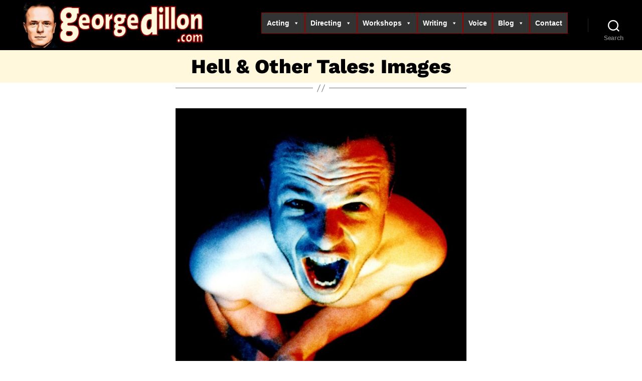

--- FILE ---
content_type: text/html; charset=UTF-8
request_url: https://georgedillon.com/hell-other-tales-images/
body_size: 146396
content:
<!DOCTYPE html>

<html class="no-js" lang="en-GB">

	<head>

		<meta charset="UTF-8">
		<meta name="viewport" content="width=device-width, initial-scale=1.0" >

		<link rel="profile" href="https://gmpg.org/xfn/11">

		<title>Hell &#038; Other Tales: Images &#8211; George Dillon</title>
<script>
window.JetpackScriptData = {"site":{"icon":"https://i0.wp.com/georgedillon.com/wp/wp-content/uploads/cropped-George-Dillon-Toonme-icon.jpg?w=64\u0026ssl=1","title":"George Dillon","host":"unknown","is_wpcom_platform":false}};
</script>
<meta name='robots' content='max-image-preview:large' />
	<style>img:is([sizes="auto" i], [sizes^="auto," i]) { contain-intrinsic-size: 3000px 1500px }</style>
	<link rel='dns-prefetch' href='//stats.wp.com' />
<link href='https://fonts.gstatic.com' crossorigin rel='preconnect' />
<link rel="alternate" type="application/rss+xml" title="George Dillon &raquo; Feed" href="https://georgedillon.com/feed/" />
<link rel="alternate" type="application/rss+xml" title="George Dillon &raquo; Comments Feed" href="https://georgedillon.com/comments/feed/" />
<script>
window._wpemojiSettings = {"baseUrl":"https:\/\/s.w.org\/images\/core\/emoji\/16.0.1\/72x72\/","ext":".png","svgUrl":"https:\/\/s.w.org\/images\/core\/emoji\/16.0.1\/svg\/","svgExt":".svg","source":{"concatemoji":"https:\/\/georgedillon.com\/wp\/wp-includes\/js\/wp-emoji-release.min.js?ver=6.8.3"}};
/*! This file is auto-generated */
!function(s,n){var o,i,e;function c(e){try{var t={supportTests:e,timestamp:(new Date).valueOf()};sessionStorage.setItem(o,JSON.stringify(t))}catch(e){}}function p(e,t,n){e.clearRect(0,0,e.canvas.width,e.canvas.height),e.fillText(t,0,0);var t=new Uint32Array(e.getImageData(0,0,e.canvas.width,e.canvas.height).data),a=(e.clearRect(0,0,e.canvas.width,e.canvas.height),e.fillText(n,0,0),new Uint32Array(e.getImageData(0,0,e.canvas.width,e.canvas.height).data));return t.every(function(e,t){return e===a[t]})}function u(e,t){e.clearRect(0,0,e.canvas.width,e.canvas.height),e.fillText(t,0,0);for(var n=e.getImageData(16,16,1,1),a=0;a<n.data.length;a++)if(0!==n.data[a])return!1;return!0}function f(e,t,n,a){switch(t){case"flag":return n(e,"\ud83c\udff3\ufe0f\u200d\u26a7\ufe0f","\ud83c\udff3\ufe0f\u200b\u26a7\ufe0f")?!1:!n(e,"\ud83c\udde8\ud83c\uddf6","\ud83c\udde8\u200b\ud83c\uddf6")&&!n(e,"\ud83c\udff4\udb40\udc67\udb40\udc62\udb40\udc65\udb40\udc6e\udb40\udc67\udb40\udc7f","\ud83c\udff4\u200b\udb40\udc67\u200b\udb40\udc62\u200b\udb40\udc65\u200b\udb40\udc6e\u200b\udb40\udc67\u200b\udb40\udc7f");case"emoji":return!a(e,"\ud83e\udedf")}return!1}function g(e,t,n,a){var r="undefined"!=typeof WorkerGlobalScope&&self instanceof WorkerGlobalScope?new OffscreenCanvas(300,150):s.createElement("canvas"),o=r.getContext("2d",{willReadFrequently:!0}),i=(o.textBaseline="top",o.font="600 32px Arial",{});return e.forEach(function(e){i[e]=t(o,e,n,a)}),i}function t(e){var t=s.createElement("script");t.src=e,t.defer=!0,s.head.appendChild(t)}"undefined"!=typeof Promise&&(o="wpEmojiSettingsSupports",i=["flag","emoji"],n.supports={everything:!0,everythingExceptFlag:!0},e=new Promise(function(e){s.addEventListener("DOMContentLoaded",e,{once:!0})}),new Promise(function(t){var n=function(){try{var e=JSON.parse(sessionStorage.getItem(o));if("object"==typeof e&&"number"==typeof e.timestamp&&(new Date).valueOf()<e.timestamp+604800&&"object"==typeof e.supportTests)return e.supportTests}catch(e){}return null}();if(!n){if("undefined"!=typeof Worker&&"undefined"!=typeof OffscreenCanvas&&"undefined"!=typeof URL&&URL.createObjectURL&&"undefined"!=typeof Blob)try{var e="postMessage("+g.toString()+"("+[JSON.stringify(i),f.toString(),p.toString(),u.toString()].join(",")+"));",a=new Blob([e],{type:"text/javascript"}),r=new Worker(URL.createObjectURL(a),{name:"wpTestEmojiSupports"});return void(r.onmessage=function(e){c(n=e.data),r.terminate(),t(n)})}catch(e){}c(n=g(i,f,p,u))}t(n)}).then(function(e){for(var t in e)n.supports[t]=e[t],n.supports.everything=n.supports.everything&&n.supports[t],"flag"!==t&&(n.supports.everythingExceptFlag=n.supports.everythingExceptFlag&&n.supports[t]);n.supports.everythingExceptFlag=n.supports.everythingExceptFlag&&!n.supports.flag,n.DOMReady=!1,n.readyCallback=function(){n.DOMReady=!0}}).then(function(){return e}).then(function(){var e;n.supports.everything||(n.readyCallback(),(e=n.source||{}).concatemoji?t(e.concatemoji):e.wpemoji&&e.twemoji&&(t(e.twemoji),t(e.wpemoji)))}))}((window,document),window._wpemojiSettings);
</script>
<style id='wp-emoji-styles-inline-css'>

	img.wp-smiley, img.emoji {
		display: inline !important;
		border: none !important;
		box-shadow: none !important;
		height: 1em !important;
		width: 1em !important;
		margin: 0 0.07em !important;
		vertical-align: -0.1em !important;
		background: none !important;
		padding: 0 !important;
	}
</style>
<link rel='stylesheet' id='wp-block-library-css' href='https://georgedillon.com/wp/wp-includes/css/dist/block-library/style.min.css?ver=6.8.3' media='all' />
<style id='classic-theme-styles-inline-css'>
/*! This file is auto-generated */
.wp-block-button__link{color:#fff;background-color:#32373c;border-radius:9999px;box-shadow:none;text-decoration:none;padding:calc(.667em + 2px) calc(1.333em + 2px);font-size:1.125em}.wp-block-file__button{background:#32373c;color:#fff;text-decoration:none}
</style>
<link rel='stylesheet' id='mediaelement-css' href='https://georgedillon.com/wp/wp-includes/js/mediaelement/mediaelementplayer-legacy.min.css?ver=4.2.17' media='all' />
<link rel='stylesheet' id='wp-mediaelement-css' href='https://georgedillon.com/wp/wp-includes/js/mediaelement/wp-mediaelement.min.css?ver=6.8.3' media='all' />
<style id='jetpack-sharing-buttons-style-inline-css'>
.jetpack-sharing-buttons__services-list{display:flex;flex-direction:row;flex-wrap:wrap;gap:0;list-style-type:none;margin:5px;padding:0}.jetpack-sharing-buttons__services-list.has-small-icon-size{font-size:12px}.jetpack-sharing-buttons__services-list.has-normal-icon-size{font-size:16px}.jetpack-sharing-buttons__services-list.has-large-icon-size{font-size:24px}.jetpack-sharing-buttons__services-list.has-huge-icon-size{font-size:36px}@media print{.jetpack-sharing-buttons__services-list{display:none!important}}.editor-styles-wrapper .wp-block-jetpack-sharing-buttons{gap:0;padding-inline-start:0}ul.jetpack-sharing-buttons__services-list.has-background{padding:1.25em 2.375em}
</style>
<style id='global-styles-inline-css'>
:root{--wp--preset--aspect-ratio--square: 1;--wp--preset--aspect-ratio--4-3: 4/3;--wp--preset--aspect-ratio--3-4: 3/4;--wp--preset--aspect-ratio--3-2: 3/2;--wp--preset--aspect-ratio--2-3: 2/3;--wp--preset--aspect-ratio--16-9: 16/9;--wp--preset--aspect-ratio--9-16: 9/16;--wp--preset--color--black: #000000;--wp--preset--color--cyan-bluish-gray: #abb8c3;--wp--preset--color--white: #ffffff;--wp--preset--color--pale-pink: #f78da7;--wp--preset--color--vivid-red: #cf2e2e;--wp--preset--color--luminous-vivid-orange: #ff6900;--wp--preset--color--luminous-vivid-amber: #fcb900;--wp--preset--color--light-green-cyan: #7bdcb5;--wp--preset--color--vivid-green-cyan: #00d084;--wp--preset--color--pale-cyan-blue: #8ed1fc;--wp--preset--color--vivid-cyan-blue: #0693e3;--wp--preset--color--vivid-purple: #9b51e0;--wp--preset--color--accent: #e22658;--wp--preset--color--primary: #000000;--wp--preset--color--secondary: #6d6d6d;--wp--preset--color--subtle-background: #dbdbdb;--wp--preset--color--background: #ffffff;--wp--preset--gradient--vivid-cyan-blue-to-vivid-purple: linear-gradient(135deg,rgba(6,147,227,1) 0%,rgb(155,81,224) 100%);--wp--preset--gradient--light-green-cyan-to-vivid-green-cyan: linear-gradient(135deg,rgb(122,220,180) 0%,rgb(0,208,130) 100%);--wp--preset--gradient--luminous-vivid-amber-to-luminous-vivid-orange: linear-gradient(135deg,rgba(252,185,0,1) 0%,rgba(255,105,0,1) 100%);--wp--preset--gradient--luminous-vivid-orange-to-vivid-red: linear-gradient(135deg,rgba(255,105,0,1) 0%,rgb(207,46,46) 100%);--wp--preset--gradient--very-light-gray-to-cyan-bluish-gray: linear-gradient(135deg,rgb(238,238,238) 0%,rgb(169,184,195) 100%);--wp--preset--gradient--cool-to-warm-spectrum: linear-gradient(135deg,rgb(74,234,220) 0%,rgb(151,120,209) 20%,rgb(207,42,186) 40%,rgb(238,44,130) 60%,rgb(251,105,98) 80%,rgb(254,248,76) 100%);--wp--preset--gradient--blush-light-purple: linear-gradient(135deg,rgb(255,206,236) 0%,rgb(152,150,240) 100%);--wp--preset--gradient--blush-bordeaux: linear-gradient(135deg,rgb(254,205,165) 0%,rgb(254,45,45) 50%,rgb(107,0,62) 100%);--wp--preset--gradient--luminous-dusk: linear-gradient(135deg,rgb(255,203,112) 0%,rgb(199,81,192) 50%,rgb(65,88,208) 100%);--wp--preset--gradient--pale-ocean: linear-gradient(135deg,rgb(255,245,203) 0%,rgb(182,227,212) 50%,rgb(51,167,181) 100%);--wp--preset--gradient--electric-grass: linear-gradient(135deg,rgb(202,248,128) 0%,rgb(113,206,126) 100%);--wp--preset--gradient--midnight: linear-gradient(135deg,rgb(2,3,129) 0%,rgb(40,116,252) 100%);--wp--preset--font-size--small: 18px;--wp--preset--font-size--medium: 20px;--wp--preset--font-size--large: 26.25px;--wp--preset--font-size--x-large: 42px;--wp--preset--font-size--normal: 21px;--wp--preset--font-size--larger: 32px;--wp--preset--font-family--work-sans: Work Sans;--wp--preset--spacing--20: 0.44rem;--wp--preset--spacing--30: 0.67rem;--wp--preset--spacing--40: 1rem;--wp--preset--spacing--50: 1.5rem;--wp--preset--spacing--60: 2.25rem;--wp--preset--spacing--70: 3.38rem;--wp--preset--spacing--80: 5.06rem;--wp--preset--shadow--natural: 6px 6px 9px rgba(0, 0, 0, 0.2);--wp--preset--shadow--deep: 12px 12px 50px rgba(0, 0, 0, 0.4);--wp--preset--shadow--sharp: 6px 6px 0px rgba(0, 0, 0, 0.2);--wp--preset--shadow--outlined: 6px 6px 0px -3px rgba(255, 255, 255, 1), 6px 6px rgba(0, 0, 0, 1);--wp--preset--shadow--crisp: 6px 6px 0px rgba(0, 0, 0, 1);}:where(.is-layout-flex){gap: 0.5em;}:where(.is-layout-grid){gap: 0.5em;}body .is-layout-flex{display: flex;}.is-layout-flex{flex-wrap: wrap;align-items: center;}.is-layout-flex > :is(*, div){margin: 0;}body .is-layout-grid{display: grid;}.is-layout-grid > :is(*, div){margin: 0;}:where(.wp-block-columns.is-layout-flex){gap: 2em;}:where(.wp-block-columns.is-layout-grid){gap: 2em;}:where(.wp-block-post-template.is-layout-flex){gap: 1.25em;}:where(.wp-block-post-template.is-layout-grid){gap: 1.25em;}.has-black-color{color: var(--wp--preset--color--black) !important;}.has-cyan-bluish-gray-color{color: var(--wp--preset--color--cyan-bluish-gray) !important;}.has-white-color{color: var(--wp--preset--color--white) !important;}.has-pale-pink-color{color: var(--wp--preset--color--pale-pink) !important;}.has-vivid-red-color{color: var(--wp--preset--color--vivid-red) !important;}.has-luminous-vivid-orange-color{color: var(--wp--preset--color--luminous-vivid-orange) !important;}.has-luminous-vivid-amber-color{color: var(--wp--preset--color--luminous-vivid-amber) !important;}.has-light-green-cyan-color{color: var(--wp--preset--color--light-green-cyan) !important;}.has-vivid-green-cyan-color{color: var(--wp--preset--color--vivid-green-cyan) !important;}.has-pale-cyan-blue-color{color: var(--wp--preset--color--pale-cyan-blue) !important;}.has-vivid-cyan-blue-color{color: var(--wp--preset--color--vivid-cyan-blue) !important;}.has-vivid-purple-color{color: var(--wp--preset--color--vivid-purple) !important;}.has-black-background-color{background-color: var(--wp--preset--color--black) !important;}.has-cyan-bluish-gray-background-color{background-color: var(--wp--preset--color--cyan-bluish-gray) !important;}.has-white-background-color{background-color: var(--wp--preset--color--white) !important;}.has-pale-pink-background-color{background-color: var(--wp--preset--color--pale-pink) !important;}.has-vivid-red-background-color{background-color: var(--wp--preset--color--vivid-red) !important;}.has-luminous-vivid-orange-background-color{background-color: var(--wp--preset--color--luminous-vivid-orange) !important;}.has-luminous-vivid-amber-background-color{background-color: var(--wp--preset--color--luminous-vivid-amber) !important;}.has-light-green-cyan-background-color{background-color: var(--wp--preset--color--light-green-cyan) !important;}.has-vivid-green-cyan-background-color{background-color: var(--wp--preset--color--vivid-green-cyan) !important;}.has-pale-cyan-blue-background-color{background-color: var(--wp--preset--color--pale-cyan-blue) !important;}.has-vivid-cyan-blue-background-color{background-color: var(--wp--preset--color--vivid-cyan-blue) !important;}.has-vivid-purple-background-color{background-color: var(--wp--preset--color--vivid-purple) !important;}.has-black-border-color{border-color: var(--wp--preset--color--black) !important;}.has-cyan-bluish-gray-border-color{border-color: var(--wp--preset--color--cyan-bluish-gray) !important;}.has-white-border-color{border-color: var(--wp--preset--color--white) !important;}.has-pale-pink-border-color{border-color: var(--wp--preset--color--pale-pink) !important;}.has-vivid-red-border-color{border-color: var(--wp--preset--color--vivid-red) !important;}.has-luminous-vivid-orange-border-color{border-color: var(--wp--preset--color--luminous-vivid-orange) !important;}.has-luminous-vivid-amber-border-color{border-color: var(--wp--preset--color--luminous-vivid-amber) !important;}.has-light-green-cyan-border-color{border-color: var(--wp--preset--color--light-green-cyan) !important;}.has-vivid-green-cyan-border-color{border-color: var(--wp--preset--color--vivid-green-cyan) !important;}.has-pale-cyan-blue-border-color{border-color: var(--wp--preset--color--pale-cyan-blue) !important;}.has-vivid-cyan-blue-border-color{border-color: var(--wp--preset--color--vivid-cyan-blue) !important;}.has-vivid-purple-border-color{border-color: var(--wp--preset--color--vivid-purple) !important;}.has-vivid-cyan-blue-to-vivid-purple-gradient-background{background: var(--wp--preset--gradient--vivid-cyan-blue-to-vivid-purple) !important;}.has-light-green-cyan-to-vivid-green-cyan-gradient-background{background: var(--wp--preset--gradient--light-green-cyan-to-vivid-green-cyan) !important;}.has-luminous-vivid-amber-to-luminous-vivid-orange-gradient-background{background: var(--wp--preset--gradient--luminous-vivid-amber-to-luminous-vivid-orange) !important;}.has-luminous-vivid-orange-to-vivid-red-gradient-background{background: var(--wp--preset--gradient--luminous-vivid-orange-to-vivid-red) !important;}.has-very-light-gray-to-cyan-bluish-gray-gradient-background{background: var(--wp--preset--gradient--very-light-gray-to-cyan-bluish-gray) !important;}.has-cool-to-warm-spectrum-gradient-background{background: var(--wp--preset--gradient--cool-to-warm-spectrum) !important;}.has-blush-light-purple-gradient-background{background: var(--wp--preset--gradient--blush-light-purple) !important;}.has-blush-bordeaux-gradient-background{background: var(--wp--preset--gradient--blush-bordeaux) !important;}.has-luminous-dusk-gradient-background{background: var(--wp--preset--gradient--luminous-dusk) !important;}.has-pale-ocean-gradient-background{background: var(--wp--preset--gradient--pale-ocean) !important;}.has-electric-grass-gradient-background{background: var(--wp--preset--gradient--electric-grass) !important;}.has-midnight-gradient-background{background: var(--wp--preset--gradient--midnight) !important;}.has-small-font-size{font-size: var(--wp--preset--font-size--small) !important;}.has-medium-font-size{font-size: var(--wp--preset--font-size--medium) !important;}.has-large-font-size{font-size: var(--wp--preset--font-size--large) !important;}.has-x-large-font-size{font-size: var(--wp--preset--font-size--x-large) !important;}.has-work-sans-font-family{font-family: var(--wp--preset--font-family--work-sans) !important;}
:where(.wp-block-post-template.is-layout-flex){gap: 1.25em;}:where(.wp-block-post-template.is-layout-grid){gap: 1.25em;}
:where(.wp-block-columns.is-layout-flex){gap: 2em;}:where(.wp-block-columns.is-layout-grid){gap: 2em;}
:root :where(.wp-block-pullquote){font-size: 1.5em;line-height: 1.6;}
</style>
<link rel='stylesheet' id='contact-form-7-css' href='https://georgedillon.com/wp/wp-content/plugins/contact-form-7/includes/css/styles.css?ver=6.1.4' media='all' />
<link rel='stylesheet' id='widgetopts-styles-css' href='https://georgedillon.com/wp/wp-content/plugins/widget-options/assets/css/widget-options.css?ver=4.1.3' media='all' />
<link rel='stylesheet' id='megamenu-css' href='https://georgedillon.com/wp/wp-content/uploads/maxmegamenu/style.css?ver=beddb0' media='all' />
<link rel='stylesheet' id='dashicons-css' href='https://georgedillon.com/wp/wp-includes/css/dashicons.min.css?ver=6.8.3' media='all' />
<link rel='stylesheet' id='twentytwenty-style-css' href='https://georgedillon.com/wp/wp-content/themes/my2020/style.css?ver=1.1' media='all' />
<style id='twentytwenty-style-inline-css'>
.color-accent,.color-accent-hover:hover,.color-accent-hover:focus,:root .has-accent-color,.has-drop-cap:not(:focus):first-letter,.wp-block-button.is-style-outline,a { color: #e22658; }blockquote,.border-color-accent,.border-color-accent-hover:hover,.border-color-accent-hover:focus { border-color: #e22658; }button:not(.toggle),.button,.faux-button,.wp-block-button__link,.wp-block-file .wp-block-file__button,input[type="button"],input[type="reset"],input[type="submit"],.bg-accent,.bg-accent-hover:hover,.bg-accent-hover:focus,:root .has-accent-background-color,.comment-reply-link { background-color: #e22658; }.fill-children-accent,.fill-children-accent * { fill: #e22658; }:root .has-background-color,button,.button,.faux-button,.wp-block-button__link,.wp-block-file__button,input[type="button"],input[type="reset"],input[type="submit"],.wp-block-button,.comment-reply-link,.has-background.has-primary-background-color:not(.has-text-color),.has-background.has-primary-background-color *:not(.has-text-color),.has-background.has-accent-background-color:not(.has-text-color),.has-background.has-accent-background-color *:not(.has-text-color) { color: #ffffff; }:root .has-background-background-color { background-color: #ffffff; }body,.entry-title a,:root .has-primary-color { color: #000000; }:root .has-primary-background-color { background-color: #000000; }cite,figcaption,.wp-caption-text,.post-meta,.entry-content .wp-block-archives li,.entry-content .wp-block-categories li,.entry-content .wp-block-latest-posts li,.wp-block-latest-comments__comment-date,.wp-block-latest-posts__post-date,.wp-block-embed figcaption,.wp-block-image figcaption,.wp-block-pullquote cite,.comment-metadata,.comment-respond .comment-notes,.comment-respond .logged-in-as,.pagination .dots,.entry-content hr:not(.has-background),hr.styled-separator,:root .has-secondary-color { color: #6d6d6d; }:root .has-secondary-background-color { background-color: #6d6d6d; }pre,fieldset,input,textarea,table,table *,hr { border-color: #dbdbdb; }caption,code,code,kbd,samp,.wp-block-table.is-style-stripes tbody tr:nth-child(odd),:root .has-subtle-background-background-color { background-color: #dbdbdb; }.wp-block-table.is-style-stripes { border-bottom-color: #dbdbdb; }.wp-block-latest-posts.is-grid li { border-top-color: #dbdbdb; }:root .has-subtle-background-color { color: #dbdbdb; }body:not(.overlay-header) .primary-menu > li > a,body:not(.overlay-header) .primary-menu > li > .icon,.modal-menu a,.footer-menu a, .footer-widgets a,#site-footer .wp-block-button.is-style-outline,.wp-block-pullquote:before,.singular:not(.overlay-header) .entry-header a,.archive-header a,.header-footer-group .color-accent,.header-footer-group .color-accent-hover:hover { color: #d9305d; }.social-icons a,#site-footer button:not(.toggle),#site-footer .button,#site-footer .faux-button,#site-footer .wp-block-button__link,#site-footer .wp-block-file__button,#site-footer input[type="button"],#site-footer input[type="reset"],#site-footer input[type="submit"] { background-color: #d9305d; }.social-icons a,body:not(.overlay-header) .primary-menu ul,.header-footer-group button,.header-footer-group .button,.header-footer-group .faux-button,.header-footer-group .wp-block-button:not(.is-style-outline) .wp-block-button__link,.header-footer-group .wp-block-file__button,.header-footer-group input[type="button"],.header-footer-group input[type="reset"],.header-footer-group input[type="submit"] { color: #000000; }#site-header,.footer-nav-widgets-wrapper,#site-footer,.menu-modal,.menu-modal-inner,.search-modal-inner,.archive-header,.singular .entry-header,.singular .featured-media:before,.wp-block-pullquote:before { background-color: #000000; }.header-footer-group,body:not(.overlay-header) #site-header .toggle,.menu-modal .toggle { color: #ffffff; }body:not(.overlay-header) .primary-menu ul { background-color: #ffffff; }body:not(.overlay-header) .primary-menu > li > ul:after { border-bottom-color: #ffffff; }body:not(.overlay-header) .primary-menu ul ul:after { border-left-color: #ffffff; }.site-description,body:not(.overlay-header) .toggle-inner .toggle-text,.widget .post-date,.widget .rss-date,.widget_archive li,.widget_categories li,.widget cite,.widget_pages li,.widget_meta li,.widget_nav_menu li,.powered-by-wordpress,.to-the-top,.singular .entry-header .post-meta,.singular:not(.overlay-header) .entry-header .post-meta a { color: #7c7c7c; }.header-footer-group pre,.header-footer-group fieldset,.header-footer-group input,.header-footer-group textarea,.header-footer-group table,.header-footer-group table *,.footer-nav-widgets-wrapper,#site-footer,.menu-modal nav *,.footer-widgets-outer-wrapper,.footer-top { border-color: #262626; }.header-footer-group table caption,body:not(.overlay-header) .header-inner .toggle-wrapper::before { background-color: #262626; }
</style>
<link rel='stylesheet' id='twentytwenty-print-style-css' href='https://georgedillon.com/wp/wp-content/themes/my2020/print.css?ver=1.1' media='print' />
<link rel='stylesheet' id='tablepress-default-css' href='https://georgedillon.com/wp/wp-content/tablepress-combined.min.css?ver=9' media='all' />
<script src="https://georgedillon.com/wp/wp-content/themes/my2020/assets/js/index.js?ver=1.1" id="twentytwenty-js-js" async></script>
<script src="https://georgedillon.com/wp/wp-includes/js/jquery/jquery.min.js?ver=3.7.1" id="jquery-core-js"></script>
<script src="https://georgedillon.com/wp/wp-includes/js/jquery/jquery-migrate.min.js?ver=3.4.1" id="jquery-migrate-js"></script>
<link rel="https://api.w.org/" href="https://georgedillon.com/wp-json/" /><link rel="alternate" title="JSON" type="application/json" href="https://georgedillon.com/wp-json/wp/v2/pages/4275" /><link rel="EditURI" type="application/rsd+xml" title="RSD" href="https://georgedillon.com/wp/xmlrpc.php?rsd" />
<meta name="generator" content="WordPress 6.8.3" />
<link rel="canonical" href="https://georgedillon.com/hell-other-tales-images/" />
<link rel='shortlink' href='https://georgedillon.com/?p=4275' />
<link rel="alternate" title="oEmbed (JSON)" type="application/json+oembed" href="https://georgedillon.com/wp-json/oembed/1.0/embed?url=https%3A%2F%2Fgeorgedillon.com%2Fhell-other-tales-images%2F" />
<link rel="alternate" title="oEmbed (XML)" type="text/xml+oembed" href="https://georgedillon.com/wp-json/oembed/1.0/embed?url=https%3A%2F%2Fgeorgedillon.com%2Fhell-other-tales-images%2F&#038;format=xml" />
	<style>img#wpstats{display:none}</style>
			<script>document.documentElement.className = document.documentElement.className.replace( 'no-js', 'js' );</script>
	<style id="custom-background-css">
body.custom-background { background-color: #ffffff; }
</style>
	<link rel="icon" href="https://georgedillon.com/wp/wp-content/uploads/cropped-George-Dillon-Toonme-icon-32x32.jpg" sizes="32x32" />
<link rel="icon" href="https://georgedillon.com/wp/wp-content/uploads/cropped-George-Dillon-Toonme-icon-192x192.jpg" sizes="192x192" />
<link rel="apple-touch-icon" href="https://georgedillon.com/wp/wp-content/uploads/cropped-George-Dillon-Toonme-icon-180x180.jpg" />
<meta name="msapplication-TileImage" content="https://georgedillon.com/wp/wp-content/uploads/cropped-George-Dillon-Toonme-icon-270x270.jpg" />
		<style id="wp-custom-css">
			
/**************************/
/***** MY STYLESHEET  *****/
/**************************/

/* FONT SIZES */

/* Reduce the default sizes of headers */

h1, h1.entry-title {
font-size: 4rem;
letter-spacing: normal;
}

.site-title {
font-size: 5rem;
}

h2.entry-title {
font-size: 3rem;
}

.entry-header.has-text-align-center.header-footer-group .entry-header-inner.section-inner.medium .intro-text.section-inner.max-percentage.small {
font-size: 2.3rem;
}

.footer-copyright {
	font-size: 1.2rem;
}

h5.showkey {
font-size: 1.5rem;
}

.smallprint {
	font-size: 1rem;
}

/* Homepage tweaks */

h1.homepageh1 {
line-height: 28px;
}

.homepagelinks {
font-size: 2rem;
line-height: 18px;
}

h1.homepageh1 a,
h1.homepageh1 a:link,
h1.homepageh1 a:active,
h1.homepageh1 a:visited {
text-decoration: none;
color: #000000;
}

h1.homepageh1 a:hover {
text-decoration: underline;
color: #990000;
}


/* ALIGN Intro Text  */

.excerpttext {	text-align: left;	}

/* Adjust Separator margin  */

hr.wp-block-separator {
	margin: 3rem auto; }





/****************************/

/* HIDE STUFF */

/* Hide Categories at top of page */

.entry-categories {
display: none;
}

/* Hide the "Powered by wordpress" */

.post-meta-single-top, .powered-by-wordpress {
display: none;
}

/* Hide post author details (it's always me!!!) */

.author-bio {
display: none;
}

/* Hide next and previous post navigation (may review this later) */

.pagination-single {
display: none;
}

/* Hide ridiculously huge footer */

.footer-nav-widgets-wrapper {
display: none;
}

#site-footer {
    padding: 1rem 0;
}


/* Hide the silly pullquote icon */

.wp-block-pullquote::before {
	border-radius: 0%;
	content: "";
	font-weight: 0;
	line-height: 0;
	margin: 0;
	height: 0;
	width: 0;
}

.wp-block-pullquote {
	border-color: #990000;
	border-style: double;
	padding-top: 0.7rem;
	padding-left: 1.2rem;
	padding-right: 1rem;
	padding-bottom: 0.7rem;
	margin-bottom: 1rem;
}

.wp-block-pullquote > blockquote > p  {
	font-size:2rem;
	color: #990000;
} 

/* Hide the reCaptcha popup */

.grecaptcha-badge {visibility: hidden;}



/****************************/

/* FIX HEADER SPACINGS */

.header-inner {
	padding-top: 5px;
	padding-bottom: 5px;
	padding-right: 5px;
	padding-left: 0px;
}

.singular .entry-header {
	padding-top: 1rem;
	padding-right: 0px;
	padding-bottom: 1rem;
	padding-left: 0px;
}

.post-inner {
	padding-top: 1rem;
	padding-bottom: 0rem;
}

.singular .featured-media-inner {
	padding-top: 0rem;
	padding-bottom: 0rem;
}

/* Fix spacing behind featured image */

.singular .featured-media::before {
	bottom: 0%;
  }
.singular .featured-media-inner {
	padding-top: 2rem;
	padding-bottom: 1rem;
}

.post-inner {
	padding-bottom: 3rem;
}


/* Fix spacings in intro text & quote box */

.intro-text  {
	padding-top: 0.7rem;
	padding-left: 1.2rem;
	padding-right: 1rem;
	padding-bottom: 0.1rem;
}

.intro-text p,.excerptquote	{
  margin-bottom: 1rem;
}

.intro-text, .excerpttext	{
	text-align:left;
	font-weight:bold;
	}

.excerptquote	{
	text-align:center;
	font-size:2rem;
	}


/****************************/

/* TWEAK THE MENU */

/* TWEAK THE MENU */

/* MENU TOP LEVEL */
#mega-menu-wrap-primary #mega-menu-primary > li.mega-menu-item	{
	padding-top: 1px; padding-right: 1px; padding-bottom: 1px; padding-left: 1px;
	background-color: #990000;
	letter-spacing: normal;
}

#mega-menu-wrap-primary #mega-menu-primary > li.mega-menu-item a.mega-menu-link,
#mega-menu-wrap-primary #mega-menu-primary > li.mega-menu-item a.mega-menu-link:active,
#mega-menu-wrap-primary #mega-menu-primary > li.mega-menu-item a.mega-menu-link:visited,
#mega-menu-wrap-primary #mega-menu-primary > li.mega-menu-item a.mega-menu-link:link {
	background-color: #333333;
	color:  #ffffff;
	font-weight: bold;
	}
#mega-menu-wrap-primary #mega-menu-primary > li.mega-menu-item a.mega-menu-link:hover {
	background-color: #fff8dc;
	color:  #990000;
	font-weight: bold;
	}

/* MENU SUBLEVEL 1 */
#mega-menu-wrap-primary #mega-menu-primary > li.mega-menu-flyout ul.mega-sub-menu {
	width: 263px;
	background-color: #990000;
	padding-top: 2px; padding-bottom: 2px;  padding-right: 2px; padding-left: 2px;
	letter-spacing: normal;	}
#mega-menu-wrap-primary #mega-menu-primary > li.mega-menu-flyout ul.mega-sub-menu li.mega-menu-item a.mega-menu-link,
#mega-menu-wrap-primary #mega-menu-primary > li.mega-menu-flyout ul.mega-sub-menu li.mega-menu-item a.mega-menu-link:link,
#mega-menu-wrap-primary #mega-menu-primary > li.mega-menu-flyout ul.mega-sub-menu li.mega-menu-item a.mega-menu-link:active,
#mega-menu-wrap-primary #mega-menu-primary > li.mega-menu-flyout ul.mega-sub-menu li.mega-menu-item a.mega-menu-link:visited	{
	line-height: 22px;
	width: 256px;
	margin-top: 1px; margin-bottom: 1px;    margin-right: 2px; margin-left: 2px;
	color: #ffffff;
	background-color: #000000;
	font-weight: bold;
	letter-spacing: normal;	}
#mega-menu-wrap-primary #mega-menu-primary > li.mega-menu-flyout ul.mega-sub-menu li.mega-menu-item a.mega-menu-link:hover {
	background-color: #fff8dc;
	color:  #000000;
	font-weight: bold;
	}

/* MENU SUBLEVEL 2 */
#mega-menu-wrap-primary #mega-menu-primary > li.mega-menu-flyout ul.mega-sub-menu li.mega-menu-item ul.mega-sub-menu {
	width: 291px;
	background-color: #000000;
	padding-top: 2px; padding-bottom: 2px;  padding-right: 2px; padding-left: 2px;	}
#mega-menu-wrap-primary #mega-menu-primary > li.mega-menu-flyout ul.mega-sub-menu li.mega-menu-item ul.mega-sub-menu li.mega-menu-item a.mega-menu-link,
#mega-menu-wrap-primary #mega-menu-primary > li.mega-menu-flyout ul.mega-sub-menu li.mega-menu-item ul.mega-sub-menu li.mega-menu-item a.mega-menu-link:link,
#mega-menu-wrap-primary #mega-menu-primary > li.mega-menu-flyout ul.mega-sub-menu li.mega-menu-item ul.mega-sub-menu li.mega-menu-item a.mega-menu-link:active,
#mega-menu-wrap-primary #mega-menu-primary > li.mega-menu-flyout ul.mega-sub-menu li.mega-menu-item ul.mega-sub-menu li.mega-menu-item a.mega-menu-link:visited	{
	line-height: 22px;
	width: 284px;
	margin-top: 1px; margin-bottom: 1px;    margin-right: 2px; margin-left: 1px;
	color: #990000;
	background-color: #fff8dc;
	letter-spacing: normal;	}
#mega-menu-wrap-primary #mega-menu-primary > li.mega-menu-flyout ul.mega-sub-menu li.mega-menu-item ul.mega-sub-menu li.mega-menu-item a.mega-menu-link:hover {
	background-color: #000000;
	color:  #ffffff;	}

/* MENU SUBLEVEL 3 */
#mega-menu-wrap-primary #mega-menu-primary > li.mega-menu-flyout ul.mega-sub-menu li.mega-menu-item ul.mega-sub-menu li.mega-menu-item ul.mega-sub-menu {
	width: 175px;
	background-color: #ff0000;
	}
#mega-menu-wrap-primary #mega-menu-primary > li.mega-menu-flyout ul.mega-sub-menu li.mega-menu-item ul.mega-sub-menu li.mega-menu-item ul.mega-sub-menu li.mega-menu-item a.mega-menu-link,
#mega-menu-wrap-primary #mega-menu-primary > li.mega-menu-flyout ul.mega-sub-menu li.mega-menu-item ul.mega-sub-menu li.mega-menu-item ul.mega-sub-menu li.mega-menu-item a.mega-menu-link:link,
#mega-menu-wrap-primary #mega-menu-primary > li.mega-menu-flyout ul.mega-sub-menu li.mega-menu-item ul.mega-sub-menu li.mega-menu-item ul.mega-sub-menu li.mega-menu-item a.mega-menu-link:active,
#mega-menu-wrap-primary #mega-menu-primary > li.mega-menu-flyout ul.mega-sub-menu li.mega-menu-item ul.mega-sub-menu li.mega-menu-item ul.mega-sub-menu li.mega-menu-item a.mega-menu-link:visited {
	width: 169px;
	margin-top: 1px; margin-bottom: 1px;    margin-right: 1px; margin-left: 1px;
	color: #000000;
	background-color: #fff8dc;
	letter-spacing: normal;	}
#mega-menu-wrap-primary #mega-menu-primary > li.mega-menu-flyout ul.mega-sub-menu li.mega-menu-item ul.mega-sub-menu li.mega-menu-item ul.mega-sub-menu li.mega-menu-item a.mega-menu-link:hover {
	background-color: #330000;
	color:  #ffffff;
	}




/****************************/

/**** COLORS ****/


/* MASTHEAD COLORS */

/* Masthead Background */

#site-header  {
	background: #000000;	}
.header-inner  {
	background: #000000;	}

.singular .entry-header  {
	background: #fff8dc;	}

.intro-text  {
	border-color: #990000;
	border-style: double;
}

.singular .featured-media::before  {
	background: #ffffff;	}
.featured-media-inner  {
	background: #ffffff;	}
.singular  {
	background: #ffffff;	}




/* Masthead text */

h1.entry-title  {
	color: #000000;	}
.excerpttext, .intro-text {
	color: #000000;	}
.excerptquote {
	color: #990000;	}


/* OTHER COLORS */
input .search-submit {
	color: #ffffff;	}

.wp-caption-text  {
	color: #333333;
	background-color: #ffffff;
	align-content:center;
}


/* Change all other COLORS from cd2653 to 990000 */

.color-accent,
.color-accent-hover:focus,
.color-accent-hover:hover,
:root .has-accent-color,
.has-drop-cap:not(:focus)::first-letter,
.wp-block-button.is-style-outline,
.wp-block-pullquote::before	{
	color: #990000;
}

.bg-accent,
.bg-accent-hover:focus,
.bg-accent-hover:hover,
.comment-reply-link,
.footer-social a	{
	background-color: #990000;
}

.border-color-accent,
.border-color-accent-hover:focus,
.border-color-accent-hover:hover,
blockquote {
	border-color: #990000;
}

.fill-children-accent,
.fill-children-accent * {
	fill: #990000;
}

.social-icons a,
button,
.button,
.faux-button,
.wp-block-button__link,
.wp-block-file .wp-block-file__button,
input[type="button"],
input[type="reset"],
input[type="submit"] {
	background: #990000;
  }


/****************************/

/* SOUNDCLOUD TWEAKS */

iframe.soundcloud {
margin: 2px;
padding: 2px;
border: 3px;
border-color: 990000;
}

/****************************/

/* OTHER TWEAKS */



.wp-image-3632 {
border: 0px;
margin: 0px;
padding: 0px;
}


.archive-title {
	padding-top: 1rem;
	padding-right: 0px;
	padding-bottom: 1rem;
	padding-left: 0px;
}

.archive-header {
border: 0px;
margin: 0px;
padding: 0px;
}

.archive-subtitle {
display: none;
}


/* INDIVIDUAL PAGE TWEAKS */


/* Hide cornsilk strip (entry-header) on home page only */

body.page-id-26 header.entry-header  {
 display: none;
}

/* Left-align long pull quote on Acting page only */

body.page-id-2619 figure.wp-block-pullquote blockquote p  {
 text-align: left;
}

		</style>
			<!-- Fonts Plugin CSS - https://fontsplugin.com/ -->
	<style>
		/* Cached: January 14, 2026 at 3:42pm */
/* vietnamese */
@font-face {
  font-family: 'Work Sans';
  font-style: italic;
  font-weight: 100;
  font-display: swap;
  src: url(https://fonts.gstatic.com/s/worksans/v24/QGYqz_wNahGAdqQ43Rh_eZDkv_1w4A.woff2) format('woff2');
  unicode-range: U+0102-0103, U+0110-0111, U+0128-0129, U+0168-0169, U+01A0-01A1, U+01AF-01B0, U+0300-0301, U+0303-0304, U+0308-0309, U+0323, U+0329, U+1EA0-1EF9, U+20AB;
}
/* latin-ext */
@font-face {
  font-family: 'Work Sans';
  font-style: italic;
  font-weight: 100;
  font-display: swap;
  src: url(https://fonts.gstatic.com/s/worksans/v24/QGYqz_wNahGAdqQ43Rh_eZDlv_1w4A.woff2) format('woff2');
  unicode-range: U+0100-02BA, U+02BD-02C5, U+02C7-02CC, U+02CE-02D7, U+02DD-02FF, U+0304, U+0308, U+0329, U+1D00-1DBF, U+1E00-1E9F, U+1EF2-1EFF, U+2020, U+20A0-20AB, U+20AD-20C0, U+2113, U+2C60-2C7F, U+A720-A7FF;
}
/* latin */
@font-face {
  font-family: 'Work Sans';
  font-style: italic;
  font-weight: 100;
  font-display: swap;
  src: url(https://fonts.gstatic.com/s/worksans/v24/QGYqz_wNahGAdqQ43Rh_eZDrv_0.woff2) format('woff2');
  unicode-range: U+0000-00FF, U+0131, U+0152-0153, U+02BB-02BC, U+02C6, U+02DA, U+02DC, U+0304, U+0308, U+0329, U+2000-206F, U+20AC, U+2122, U+2191, U+2193, U+2212, U+2215, U+FEFF, U+FFFD;
}
/* vietnamese */
@font-face {
  font-family: 'Work Sans';
  font-style: italic;
  font-weight: 200;
  font-display: swap;
  src: url(https://fonts.gstatic.com/s/worksans/v24/QGYqz_wNahGAdqQ43Rh_eZDkv_1w4A.woff2) format('woff2');
  unicode-range: U+0102-0103, U+0110-0111, U+0128-0129, U+0168-0169, U+01A0-01A1, U+01AF-01B0, U+0300-0301, U+0303-0304, U+0308-0309, U+0323, U+0329, U+1EA0-1EF9, U+20AB;
}
/* latin-ext */
@font-face {
  font-family: 'Work Sans';
  font-style: italic;
  font-weight: 200;
  font-display: swap;
  src: url(https://fonts.gstatic.com/s/worksans/v24/QGYqz_wNahGAdqQ43Rh_eZDlv_1w4A.woff2) format('woff2');
  unicode-range: U+0100-02BA, U+02BD-02C5, U+02C7-02CC, U+02CE-02D7, U+02DD-02FF, U+0304, U+0308, U+0329, U+1D00-1DBF, U+1E00-1E9F, U+1EF2-1EFF, U+2020, U+20A0-20AB, U+20AD-20C0, U+2113, U+2C60-2C7F, U+A720-A7FF;
}
/* latin */
@font-face {
  font-family: 'Work Sans';
  font-style: italic;
  font-weight: 200;
  font-display: swap;
  src: url(https://fonts.gstatic.com/s/worksans/v24/QGYqz_wNahGAdqQ43Rh_eZDrv_0.woff2) format('woff2');
  unicode-range: U+0000-00FF, U+0131, U+0152-0153, U+02BB-02BC, U+02C6, U+02DA, U+02DC, U+0304, U+0308, U+0329, U+2000-206F, U+20AC, U+2122, U+2191, U+2193, U+2212, U+2215, U+FEFF, U+FFFD;
}
/* vietnamese */
@font-face {
  font-family: 'Work Sans';
  font-style: italic;
  font-weight: 300;
  font-display: swap;
  src: url(https://fonts.gstatic.com/s/worksans/v24/QGYqz_wNahGAdqQ43Rh_eZDkv_1w4A.woff2) format('woff2');
  unicode-range: U+0102-0103, U+0110-0111, U+0128-0129, U+0168-0169, U+01A0-01A1, U+01AF-01B0, U+0300-0301, U+0303-0304, U+0308-0309, U+0323, U+0329, U+1EA0-1EF9, U+20AB;
}
/* latin-ext */
@font-face {
  font-family: 'Work Sans';
  font-style: italic;
  font-weight: 300;
  font-display: swap;
  src: url(https://fonts.gstatic.com/s/worksans/v24/QGYqz_wNahGAdqQ43Rh_eZDlv_1w4A.woff2) format('woff2');
  unicode-range: U+0100-02BA, U+02BD-02C5, U+02C7-02CC, U+02CE-02D7, U+02DD-02FF, U+0304, U+0308, U+0329, U+1D00-1DBF, U+1E00-1E9F, U+1EF2-1EFF, U+2020, U+20A0-20AB, U+20AD-20C0, U+2113, U+2C60-2C7F, U+A720-A7FF;
}
/* latin */
@font-face {
  font-family: 'Work Sans';
  font-style: italic;
  font-weight: 300;
  font-display: swap;
  src: url(https://fonts.gstatic.com/s/worksans/v24/QGYqz_wNahGAdqQ43Rh_eZDrv_0.woff2) format('woff2');
  unicode-range: U+0000-00FF, U+0131, U+0152-0153, U+02BB-02BC, U+02C6, U+02DA, U+02DC, U+0304, U+0308, U+0329, U+2000-206F, U+20AC, U+2122, U+2191, U+2193, U+2212, U+2215, U+FEFF, U+FFFD;
}
/* vietnamese */
@font-face {
  font-family: 'Work Sans';
  font-style: italic;
  font-weight: 400;
  font-display: swap;
  src: url(https://fonts.gstatic.com/s/worksans/v24/QGYqz_wNahGAdqQ43Rh_eZDkv_1w4A.woff2) format('woff2');
  unicode-range: U+0102-0103, U+0110-0111, U+0128-0129, U+0168-0169, U+01A0-01A1, U+01AF-01B0, U+0300-0301, U+0303-0304, U+0308-0309, U+0323, U+0329, U+1EA0-1EF9, U+20AB;
}
/* latin-ext */
@font-face {
  font-family: 'Work Sans';
  font-style: italic;
  font-weight: 400;
  font-display: swap;
  src: url(https://fonts.gstatic.com/s/worksans/v24/QGYqz_wNahGAdqQ43Rh_eZDlv_1w4A.woff2) format('woff2');
  unicode-range: U+0100-02BA, U+02BD-02C5, U+02C7-02CC, U+02CE-02D7, U+02DD-02FF, U+0304, U+0308, U+0329, U+1D00-1DBF, U+1E00-1E9F, U+1EF2-1EFF, U+2020, U+20A0-20AB, U+20AD-20C0, U+2113, U+2C60-2C7F, U+A720-A7FF;
}
/* latin */
@font-face {
  font-family: 'Work Sans';
  font-style: italic;
  font-weight: 400;
  font-display: swap;
  src: url(https://fonts.gstatic.com/s/worksans/v24/QGYqz_wNahGAdqQ43Rh_eZDrv_0.woff2) format('woff2');
  unicode-range: U+0000-00FF, U+0131, U+0152-0153, U+02BB-02BC, U+02C6, U+02DA, U+02DC, U+0304, U+0308, U+0329, U+2000-206F, U+20AC, U+2122, U+2191, U+2193, U+2212, U+2215, U+FEFF, U+FFFD;
}
/* vietnamese */
@font-face {
  font-family: 'Work Sans';
  font-style: italic;
  font-weight: 500;
  font-display: swap;
  src: url(https://fonts.gstatic.com/s/worksans/v24/QGYqz_wNahGAdqQ43Rh_eZDkv_1w4A.woff2) format('woff2');
  unicode-range: U+0102-0103, U+0110-0111, U+0128-0129, U+0168-0169, U+01A0-01A1, U+01AF-01B0, U+0300-0301, U+0303-0304, U+0308-0309, U+0323, U+0329, U+1EA0-1EF9, U+20AB;
}
/* latin-ext */
@font-face {
  font-family: 'Work Sans';
  font-style: italic;
  font-weight: 500;
  font-display: swap;
  src: url(https://fonts.gstatic.com/s/worksans/v24/QGYqz_wNahGAdqQ43Rh_eZDlv_1w4A.woff2) format('woff2');
  unicode-range: U+0100-02BA, U+02BD-02C5, U+02C7-02CC, U+02CE-02D7, U+02DD-02FF, U+0304, U+0308, U+0329, U+1D00-1DBF, U+1E00-1E9F, U+1EF2-1EFF, U+2020, U+20A0-20AB, U+20AD-20C0, U+2113, U+2C60-2C7F, U+A720-A7FF;
}
/* latin */
@font-face {
  font-family: 'Work Sans';
  font-style: italic;
  font-weight: 500;
  font-display: swap;
  src: url(https://fonts.gstatic.com/s/worksans/v24/QGYqz_wNahGAdqQ43Rh_eZDrv_0.woff2) format('woff2');
  unicode-range: U+0000-00FF, U+0131, U+0152-0153, U+02BB-02BC, U+02C6, U+02DA, U+02DC, U+0304, U+0308, U+0329, U+2000-206F, U+20AC, U+2122, U+2191, U+2193, U+2212, U+2215, U+FEFF, U+FFFD;
}
/* vietnamese */
@font-face {
  font-family: 'Work Sans';
  font-style: italic;
  font-weight: 600;
  font-display: swap;
  src: url(https://fonts.gstatic.com/s/worksans/v24/QGYqz_wNahGAdqQ43Rh_eZDkv_1w4A.woff2) format('woff2');
  unicode-range: U+0102-0103, U+0110-0111, U+0128-0129, U+0168-0169, U+01A0-01A1, U+01AF-01B0, U+0300-0301, U+0303-0304, U+0308-0309, U+0323, U+0329, U+1EA0-1EF9, U+20AB;
}
/* latin-ext */
@font-face {
  font-family: 'Work Sans';
  font-style: italic;
  font-weight: 600;
  font-display: swap;
  src: url(https://fonts.gstatic.com/s/worksans/v24/QGYqz_wNahGAdqQ43Rh_eZDlv_1w4A.woff2) format('woff2');
  unicode-range: U+0100-02BA, U+02BD-02C5, U+02C7-02CC, U+02CE-02D7, U+02DD-02FF, U+0304, U+0308, U+0329, U+1D00-1DBF, U+1E00-1E9F, U+1EF2-1EFF, U+2020, U+20A0-20AB, U+20AD-20C0, U+2113, U+2C60-2C7F, U+A720-A7FF;
}
/* latin */
@font-face {
  font-family: 'Work Sans';
  font-style: italic;
  font-weight: 600;
  font-display: swap;
  src: url(https://fonts.gstatic.com/s/worksans/v24/QGYqz_wNahGAdqQ43Rh_eZDrv_0.woff2) format('woff2');
  unicode-range: U+0000-00FF, U+0131, U+0152-0153, U+02BB-02BC, U+02C6, U+02DA, U+02DC, U+0304, U+0308, U+0329, U+2000-206F, U+20AC, U+2122, U+2191, U+2193, U+2212, U+2215, U+FEFF, U+FFFD;
}
/* vietnamese */
@font-face {
  font-family: 'Work Sans';
  font-style: italic;
  font-weight: 700;
  font-display: swap;
  src: url(https://fonts.gstatic.com/s/worksans/v24/QGYqz_wNahGAdqQ43Rh_eZDkv_1w4A.woff2) format('woff2');
  unicode-range: U+0102-0103, U+0110-0111, U+0128-0129, U+0168-0169, U+01A0-01A1, U+01AF-01B0, U+0300-0301, U+0303-0304, U+0308-0309, U+0323, U+0329, U+1EA0-1EF9, U+20AB;
}
/* latin-ext */
@font-face {
  font-family: 'Work Sans';
  font-style: italic;
  font-weight: 700;
  font-display: swap;
  src: url(https://fonts.gstatic.com/s/worksans/v24/QGYqz_wNahGAdqQ43Rh_eZDlv_1w4A.woff2) format('woff2');
  unicode-range: U+0100-02BA, U+02BD-02C5, U+02C7-02CC, U+02CE-02D7, U+02DD-02FF, U+0304, U+0308, U+0329, U+1D00-1DBF, U+1E00-1E9F, U+1EF2-1EFF, U+2020, U+20A0-20AB, U+20AD-20C0, U+2113, U+2C60-2C7F, U+A720-A7FF;
}
/* latin */
@font-face {
  font-family: 'Work Sans';
  font-style: italic;
  font-weight: 700;
  font-display: swap;
  src: url(https://fonts.gstatic.com/s/worksans/v24/QGYqz_wNahGAdqQ43Rh_eZDrv_0.woff2) format('woff2');
  unicode-range: U+0000-00FF, U+0131, U+0152-0153, U+02BB-02BC, U+02C6, U+02DA, U+02DC, U+0304, U+0308, U+0329, U+2000-206F, U+20AC, U+2122, U+2191, U+2193, U+2212, U+2215, U+FEFF, U+FFFD;
}
/* vietnamese */
@font-face {
  font-family: 'Work Sans';
  font-style: italic;
  font-weight: 800;
  font-display: swap;
  src: url(https://fonts.gstatic.com/s/worksans/v24/QGYqz_wNahGAdqQ43Rh_eZDkv_1w4A.woff2) format('woff2');
  unicode-range: U+0102-0103, U+0110-0111, U+0128-0129, U+0168-0169, U+01A0-01A1, U+01AF-01B0, U+0300-0301, U+0303-0304, U+0308-0309, U+0323, U+0329, U+1EA0-1EF9, U+20AB;
}
/* latin-ext */
@font-face {
  font-family: 'Work Sans';
  font-style: italic;
  font-weight: 800;
  font-display: swap;
  src: url(https://fonts.gstatic.com/s/worksans/v24/QGYqz_wNahGAdqQ43Rh_eZDlv_1w4A.woff2) format('woff2');
  unicode-range: U+0100-02BA, U+02BD-02C5, U+02C7-02CC, U+02CE-02D7, U+02DD-02FF, U+0304, U+0308, U+0329, U+1D00-1DBF, U+1E00-1E9F, U+1EF2-1EFF, U+2020, U+20A0-20AB, U+20AD-20C0, U+2113, U+2C60-2C7F, U+A720-A7FF;
}
/* latin */
@font-face {
  font-family: 'Work Sans';
  font-style: italic;
  font-weight: 800;
  font-display: swap;
  src: url(https://fonts.gstatic.com/s/worksans/v24/QGYqz_wNahGAdqQ43Rh_eZDrv_0.woff2) format('woff2');
  unicode-range: U+0000-00FF, U+0131, U+0152-0153, U+02BB-02BC, U+02C6, U+02DA, U+02DC, U+0304, U+0308, U+0329, U+2000-206F, U+20AC, U+2122, U+2191, U+2193, U+2212, U+2215, U+FEFF, U+FFFD;
}
/* vietnamese */
@font-face {
  font-family: 'Work Sans';
  font-style: italic;
  font-weight: 900;
  font-display: swap;
  src: url(https://fonts.gstatic.com/s/worksans/v24/QGYqz_wNahGAdqQ43Rh_eZDkv_1w4A.woff2) format('woff2');
  unicode-range: U+0102-0103, U+0110-0111, U+0128-0129, U+0168-0169, U+01A0-01A1, U+01AF-01B0, U+0300-0301, U+0303-0304, U+0308-0309, U+0323, U+0329, U+1EA0-1EF9, U+20AB;
}
/* latin-ext */
@font-face {
  font-family: 'Work Sans';
  font-style: italic;
  font-weight: 900;
  font-display: swap;
  src: url(https://fonts.gstatic.com/s/worksans/v24/QGYqz_wNahGAdqQ43Rh_eZDlv_1w4A.woff2) format('woff2');
  unicode-range: U+0100-02BA, U+02BD-02C5, U+02C7-02CC, U+02CE-02D7, U+02DD-02FF, U+0304, U+0308, U+0329, U+1D00-1DBF, U+1E00-1E9F, U+1EF2-1EFF, U+2020, U+20A0-20AB, U+20AD-20C0, U+2113, U+2C60-2C7F, U+A720-A7FF;
}
/* latin */
@font-face {
  font-family: 'Work Sans';
  font-style: italic;
  font-weight: 900;
  font-display: swap;
  src: url(https://fonts.gstatic.com/s/worksans/v24/QGYqz_wNahGAdqQ43Rh_eZDrv_0.woff2) format('woff2');
  unicode-range: U+0000-00FF, U+0131, U+0152-0153, U+02BB-02BC, U+02C6, U+02DA, U+02DC, U+0304, U+0308, U+0329, U+2000-206F, U+20AC, U+2122, U+2191, U+2193, U+2212, U+2215, U+FEFF, U+FFFD;
}
/* vietnamese */
@font-face {
  font-family: 'Work Sans';
  font-style: normal;
  font-weight: 100;
  font-display: swap;
  src: url(https://fonts.gstatic.com/s/worksans/v24/QGYsz_wNahGAdqQ43Rh_c6Dpp_k.woff2) format('woff2');
  unicode-range: U+0102-0103, U+0110-0111, U+0128-0129, U+0168-0169, U+01A0-01A1, U+01AF-01B0, U+0300-0301, U+0303-0304, U+0308-0309, U+0323, U+0329, U+1EA0-1EF9, U+20AB;
}
/* latin-ext */
@font-face {
  font-family: 'Work Sans';
  font-style: normal;
  font-weight: 100;
  font-display: swap;
  src: url(https://fonts.gstatic.com/s/worksans/v24/QGYsz_wNahGAdqQ43Rh_cqDpp_k.woff2) format('woff2');
  unicode-range: U+0100-02BA, U+02BD-02C5, U+02C7-02CC, U+02CE-02D7, U+02DD-02FF, U+0304, U+0308, U+0329, U+1D00-1DBF, U+1E00-1E9F, U+1EF2-1EFF, U+2020, U+20A0-20AB, U+20AD-20C0, U+2113, U+2C60-2C7F, U+A720-A7FF;
}
/* latin */
@font-face {
  font-family: 'Work Sans';
  font-style: normal;
  font-weight: 100;
  font-display: swap;
  src: url(https://fonts.gstatic.com/s/worksans/v24/QGYsz_wNahGAdqQ43Rh_fKDp.woff2) format('woff2');
  unicode-range: U+0000-00FF, U+0131, U+0152-0153, U+02BB-02BC, U+02C6, U+02DA, U+02DC, U+0304, U+0308, U+0329, U+2000-206F, U+20AC, U+2122, U+2191, U+2193, U+2212, U+2215, U+FEFF, U+FFFD;
}
/* vietnamese */
@font-face {
  font-family: 'Work Sans';
  font-style: normal;
  font-weight: 200;
  font-display: swap;
  src: url(https://fonts.gstatic.com/s/worksans/v24/QGYsz_wNahGAdqQ43Rh_c6Dpp_k.woff2) format('woff2');
  unicode-range: U+0102-0103, U+0110-0111, U+0128-0129, U+0168-0169, U+01A0-01A1, U+01AF-01B0, U+0300-0301, U+0303-0304, U+0308-0309, U+0323, U+0329, U+1EA0-1EF9, U+20AB;
}
/* latin-ext */
@font-face {
  font-family: 'Work Sans';
  font-style: normal;
  font-weight: 200;
  font-display: swap;
  src: url(https://fonts.gstatic.com/s/worksans/v24/QGYsz_wNahGAdqQ43Rh_cqDpp_k.woff2) format('woff2');
  unicode-range: U+0100-02BA, U+02BD-02C5, U+02C7-02CC, U+02CE-02D7, U+02DD-02FF, U+0304, U+0308, U+0329, U+1D00-1DBF, U+1E00-1E9F, U+1EF2-1EFF, U+2020, U+20A0-20AB, U+20AD-20C0, U+2113, U+2C60-2C7F, U+A720-A7FF;
}
/* latin */
@font-face {
  font-family: 'Work Sans';
  font-style: normal;
  font-weight: 200;
  font-display: swap;
  src: url(https://fonts.gstatic.com/s/worksans/v24/QGYsz_wNahGAdqQ43Rh_fKDp.woff2) format('woff2');
  unicode-range: U+0000-00FF, U+0131, U+0152-0153, U+02BB-02BC, U+02C6, U+02DA, U+02DC, U+0304, U+0308, U+0329, U+2000-206F, U+20AC, U+2122, U+2191, U+2193, U+2212, U+2215, U+FEFF, U+FFFD;
}
/* vietnamese */
@font-face {
  font-family: 'Work Sans';
  font-style: normal;
  font-weight: 300;
  font-display: swap;
  src: url(https://fonts.gstatic.com/s/worksans/v24/QGYsz_wNahGAdqQ43Rh_c6Dpp_k.woff2) format('woff2');
  unicode-range: U+0102-0103, U+0110-0111, U+0128-0129, U+0168-0169, U+01A0-01A1, U+01AF-01B0, U+0300-0301, U+0303-0304, U+0308-0309, U+0323, U+0329, U+1EA0-1EF9, U+20AB;
}
/* latin-ext */
@font-face {
  font-family: 'Work Sans';
  font-style: normal;
  font-weight: 300;
  font-display: swap;
  src: url(https://fonts.gstatic.com/s/worksans/v24/QGYsz_wNahGAdqQ43Rh_cqDpp_k.woff2) format('woff2');
  unicode-range: U+0100-02BA, U+02BD-02C5, U+02C7-02CC, U+02CE-02D7, U+02DD-02FF, U+0304, U+0308, U+0329, U+1D00-1DBF, U+1E00-1E9F, U+1EF2-1EFF, U+2020, U+20A0-20AB, U+20AD-20C0, U+2113, U+2C60-2C7F, U+A720-A7FF;
}
/* latin */
@font-face {
  font-family: 'Work Sans';
  font-style: normal;
  font-weight: 300;
  font-display: swap;
  src: url(https://fonts.gstatic.com/s/worksans/v24/QGYsz_wNahGAdqQ43Rh_fKDp.woff2) format('woff2');
  unicode-range: U+0000-00FF, U+0131, U+0152-0153, U+02BB-02BC, U+02C6, U+02DA, U+02DC, U+0304, U+0308, U+0329, U+2000-206F, U+20AC, U+2122, U+2191, U+2193, U+2212, U+2215, U+FEFF, U+FFFD;
}
/* vietnamese */
@font-face {
  font-family: 'Work Sans';
  font-style: normal;
  font-weight: 400;
  font-display: swap;
  src: url(https://fonts.gstatic.com/s/worksans/v24/QGYsz_wNahGAdqQ43Rh_c6Dpp_k.woff2) format('woff2');
  unicode-range: U+0102-0103, U+0110-0111, U+0128-0129, U+0168-0169, U+01A0-01A1, U+01AF-01B0, U+0300-0301, U+0303-0304, U+0308-0309, U+0323, U+0329, U+1EA0-1EF9, U+20AB;
}
/* latin-ext */
@font-face {
  font-family: 'Work Sans';
  font-style: normal;
  font-weight: 400;
  font-display: swap;
  src: url(https://fonts.gstatic.com/s/worksans/v24/QGYsz_wNahGAdqQ43Rh_cqDpp_k.woff2) format('woff2');
  unicode-range: U+0100-02BA, U+02BD-02C5, U+02C7-02CC, U+02CE-02D7, U+02DD-02FF, U+0304, U+0308, U+0329, U+1D00-1DBF, U+1E00-1E9F, U+1EF2-1EFF, U+2020, U+20A0-20AB, U+20AD-20C0, U+2113, U+2C60-2C7F, U+A720-A7FF;
}
/* latin */
@font-face {
  font-family: 'Work Sans';
  font-style: normal;
  font-weight: 400;
  font-display: swap;
  src: url(https://fonts.gstatic.com/s/worksans/v24/QGYsz_wNahGAdqQ43Rh_fKDp.woff2) format('woff2');
  unicode-range: U+0000-00FF, U+0131, U+0152-0153, U+02BB-02BC, U+02C6, U+02DA, U+02DC, U+0304, U+0308, U+0329, U+2000-206F, U+20AC, U+2122, U+2191, U+2193, U+2212, U+2215, U+FEFF, U+FFFD;
}
/* vietnamese */
@font-face {
  font-family: 'Work Sans';
  font-style: normal;
  font-weight: 500;
  font-display: swap;
  src: url(https://fonts.gstatic.com/s/worksans/v24/QGYsz_wNahGAdqQ43Rh_c6Dpp_k.woff2) format('woff2');
  unicode-range: U+0102-0103, U+0110-0111, U+0128-0129, U+0168-0169, U+01A0-01A1, U+01AF-01B0, U+0300-0301, U+0303-0304, U+0308-0309, U+0323, U+0329, U+1EA0-1EF9, U+20AB;
}
/* latin-ext */
@font-face {
  font-family: 'Work Sans';
  font-style: normal;
  font-weight: 500;
  font-display: swap;
  src: url(https://fonts.gstatic.com/s/worksans/v24/QGYsz_wNahGAdqQ43Rh_cqDpp_k.woff2) format('woff2');
  unicode-range: U+0100-02BA, U+02BD-02C5, U+02C7-02CC, U+02CE-02D7, U+02DD-02FF, U+0304, U+0308, U+0329, U+1D00-1DBF, U+1E00-1E9F, U+1EF2-1EFF, U+2020, U+20A0-20AB, U+20AD-20C0, U+2113, U+2C60-2C7F, U+A720-A7FF;
}
/* latin */
@font-face {
  font-family: 'Work Sans';
  font-style: normal;
  font-weight: 500;
  font-display: swap;
  src: url(https://fonts.gstatic.com/s/worksans/v24/QGYsz_wNahGAdqQ43Rh_fKDp.woff2) format('woff2');
  unicode-range: U+0000-00FF, U+0131, U+0152-0153, U+02BB-02BC, U+02C6, U+02DA, U+02DC, U+0304, U+0308, U+0329, U+2000-206F, U+20AC, U+2122, U+2191, U+2193, U+2212, U+2215, U+FEFF, U+FFFD;
}
/* vietnamese */
@font-face {
  font-family: 'Work Sans';
  font-style: normal;
  font-weight: 600;
  font-display: swap;
  src: url(https://fonts.gstatic.com/s/worksans/v24/QGYsz_wNahGAdqQ43Rh_c6Dpp_k.woff2) format('woff2');
  unicode-range: U+0102-0103, U+0110-0111, U+0128-0129, U+0168-0169, U+01A0-01A1, U+01AF-01B0, U+0300-0301, U+0303-0304, U+0308-0309, U+0323, U+0329, U+1EA0-1EF9, U+20AB;
}
/* latin-ext */
@font-face {
  font-family: 'Work Sans';
  font-style: normal;
  font-weight: 600;
  font-display: swap;
  src: url(https://fonts.gstatic.com/s/worksans/v24/QGYsz_wNahGAdqQ43Rh_cqDpp_k.woff2) format('woff2');
  unicode-range: U+0100-02BA, U+02BD-02C5, U+02C7-02CC, U+02CE-02D7, U+02DD-02FF, U+0304, U+0308, U+0329, U+1D00-1DBF, U+1E00-1E9F, U+1EF2-1EFF, U+2020, U+20A0-20AB, U+20AD-20C0, U+2113, U+2C60-2C7F, U+A720-A7FF;
}
/* latin */
@font-face {
  font-family: 'Work Sans';
  font-style: normal;
  font-weight: 600;
  font-display: swap;
  src: url(https://fonts.gstatic.com/s/worksans/v24/QGYsz_wNahGAdqQ43Rh_fKDp.woff2) format('woff2');
  unicode-range: U+0000-00FF, U+0131, U+0152-0153, U+02BB-02BC, U+02C6, U+02DA, U+02DC, U+0304, U+0308, U+0329, U+2000-206F, U+20AC, U+2122, U+2191, U+2193, U+2212, U+2215, U+FEFF, U+FFFD;
}
/* vietnamese */
@font-face {
  font-family: 'Work Sans';
  font-style: normal;
  font-weight: 700;
  font-display: swap;
  src: url(https://fonts.gstatic.com/s/worksans/v24/QGYsz_wNahGAdqQ43Rh_c6Dpp_k.woff2) format('woff2');
  unicode-range: U+0102-0103, U+0110-0111, U+0128-0129, U+0168-0169, U+01A0-01A1, U+01AF-01B0, U+0300-0301, U+0303-0304, U+0308-0309, U+0323, U+0329, U+1EA0-1EF9, U+20AB;
}
/* latin-ext */
@font-face {
  font-family: 'Work Sans';
  font-style: normal;
  font-weight: 700;
  font-display: swap;
  src: url(https://fonts.gstatic.com/s/worksans/v24/QGYsz_wNahGAdqQ43Rh_cqDpp_k.woff2) format('woff2');
  unicode-range: U+0100-02BA, U+02BD-02C5, U+02C7-02CC, U+02CE-02D7, U+02DD-02FF, U+0304, U+0308, U+0329, U+1D00-1DBF, U+1E00-1E9F, U+1EF2-1EFF, U+2020, U+20A0-20AB, U+20AD-20C0, U+2113, U+2C60-2C7F, U+A720-A7FF;
}
/* latin */
@font-face {
  font-family: 'Work Sans';
  font-style: normal;
  font-weight: 700;
  font-display: swap;
  src: url(https://fonts.gstatic.com/s/worksans/v24/QGYsz_wNahGAdqQ43Rh_fKDp.woff2) format('woff2');
  unicode-range: U+0000-00FF, U+0131, U+0152-0153, U+02BB-02BC, U+02C6, U+02DA, U+02DC, U+0304, U+0308, U+0329, U+2000-206F, U+20AC, U+2122, U+2191, U+2193, U+2212, U+2215, U+FEFF, U+FFFD;
}
/* vietnamese */
@font-face {
  font-family: 'Work Sans';
  font-style: normal;
  font-weight: 800;
  font-display: swap;
  src: url(https://fonts.gstatic.com/s/worksans/v24/QGYsz_wNahGAdqQ43Rh_c6Dpp_k.woff2) format('woff2');
  unicode-range: U+0102-0103, U+0110-0111, U+0128-0129, U+0168-0169, U+01A0-01A1, U+01AF-01B0, U+0300-0301, U+0303-0304, U+0308-0309, U+0323, U+0329, U+1EA0-1EF9, U+20AB;
}
/* latin-ext */
@font-face {
  font-family: 'Work Sans';
  font-style: normal;
  font-weight: 800;
  font-display: swap;
  src: url(https://fonts.gstatic.com/s/worksans/v24/QGYsz_wNahGAdqQ43Rh_cqDpp_k.woff2) format('woff2');
  unicode-range: U+0100-02BA, U+02BD-02C5, U+02C7-02CC, U+02CE-02D7, U+02DD-02FF, U+0304, U+0308, U+0329, U+1D00-1DBF, U+1E00-1E9F, U+1EF2-1EFF, U+2020, U+20A0-20AB, U+20AD-20C0, U+2113, U+2C60-2C7F, U+A720-A7FF;
}
/* latin */
@font-face {
  font-family: 'Work Sans';
  font-style: normal;
  font-weight: 800;
  font-display: swap;
  src: url(https://fonts.gstatic.com/s/worksans/v24/QGYsz_wNahGAdqQ43Rh_fKDp.woff2) format('woff2');
  unicode-range: U+0000-00FF, U+0131, U+0152-0153, U+02BB-02BC, U+02C6, U+02DA, U+02DC, U+0304, U+0308, U+0329, U+2000-206F, U+20AC, U+2122, U+2191, U+2193, U+2212, U+2215, U+FEFF, U+FFFD;
}
/* vietnamese */
@font-face {
  font-family: 'Work Sans';
  font-style: normal;
  font-weight: 900;
  font-display: swap;
  src: url(https://fonts.gstatic.com/s/worksans/v24/QGYsz_wNahGAdqQ43Rh_c6Dpp_k.woff2) format('woff2');
  unicode-range: U+0102-0103, U+0110-0111, U+0128-0129, U+0168-0169, U+01A0-01A1, U+01AF-01B0, U+0300-0301, U+0303-0304, U+0308-0309, U+0323, U+0329, U+1EA0-1EF9, U+20AB;
}
/* latin-ext */
@font-face {
  font-family: 'Work Sans';
  font-style: normal;
  font-weight: 900;
  font-display: swap;
  src: url(https://fonts.gstatic.com/s/worksans/v24/QGYsz_wNahGAdqQ43Rh_cqDpp_k.woff2) format('woff2');
  unicode-range: U+0100-02BA, U+02BD-02C5, U+02C7-02CC, U+02CE-02D7, U+02DD-02FF, U+0304, U+0308, U+0329, U+1D00-1DBF, U+1E00-1E9F, U+1EF2-1EFF, U+2020, U+20A0-20AB, U+20AD-20C0, U+2113, U+2C60-2C7F, U+A720-A7FF;
}
/* latin */
@font-face {
  font-family: 'Work Sans';
  font-style: normal;
  font-weight: 900;
  font-display: swap;
  src: url(https://fonts.gstatic.com/s/worksans/v24/QGYsz_wNahGAdqQ43Rh_fKDp.woff2) format('woff2');
  unicode-range: U+0000-00FF, U+0131, U+0152-0153, U+02BB-02BC, U+02C6, U+02DA, U+02DC, U+0304, U+0308, U+0329, U+2000-206F, U+20AC, U+2122, U+2191, U+2193, U+2212, U+2215, U+FEFF, U+FFFD;
}

:root {
--font-base: Trebuchet MS, Lucida Grande, Lucida Sans Unicode, Lucida Sans, Tahoma, sans-serif;
--font-headings: Work Sans;
--font-input: Futura, Trebuchet MS, Arial, sans-serif;
}
body, #content, .entry-content, .post-content, .page-content, .post-excerpt, .entry-summary, .entry-excerpt, .widget-area, .widget, .sidebar, #sidebar, footer, .footer, #footer, .site-footer, #site-footer, .entry-content p, .entry-content ol, .entry-content ul, .entry-content dl, .entry-content dt, .widget_text p, .widget_text ol, .widget_text ul, .widget_text dl, .widget_text dt, .widget-content .rssSummary {
font-family: Trebuchet MS, Lucida Grande, Lucida Sans Unicode, Lucida Sans, Tahoma, sans-serif;
 }
#site-title, .site-title, #site-title a, .site-title a, .entry-title, .entry-title a, h1, h2, h3, h4, h5, h6, .widget-title, .elementor-heading-title {
font-family: "Work Sans";
 }
button, .button, input, select, textarea, .wp-block-button, .wp-block-button__link {
font-family: Futura, Trebuchet MS, Arial, sans-serif;
 }
.menu, .page_item a, .menu-item a, .wp-block-navigation, .wp-block-navigation-item__content {
font-family: Arial, Helvetica Neue, Helvetica, sans-serif;
 }
	</style>
	<!-- Fonts Plugin CSS -->
	<style type="text/css">/** Mega Menu CSS: fs **/</style>

	</head>

	<body class="wp-singular page-template-default page page-id-4275 custom-background wp-custom-logo wp-theme-my2020 mega-menu-primary singular enable-search-modal missing-post-thumbnail has-no-pagination not-showing-comments show-avatars footer-top-visible">

		<a class="skip-link screen-reader-text" href="#site-content">Skip to the content</a>
		<header id="site-header" class="header-footer-group" role="banner">

			<div class="header-inner section-inner">

				<div class="header-titles-wrapper">

					
						<button class="toggle search-toggle mobile-search-toggle" data-toggle-target=".search-modal" data-toggle-body-class="showing-search-modal" data-set-focus=".search-modal .search-field" aria-expanded="false">
							<span class="toggle-inner">
								<span class="toggle-icon">
									<svg class="svg-icon" aria-hidden="true" role="img" focusable="false" xmlns="http://www.w3.org/2000/svg" width="23" height="23" viewBox="0 0 23 23"><path d="M38.710696,48.0601792 L43,52.3494831 L41.3494831,54 L37.0601792,49.710696 C35.2632422,51.1481185 32.9839107,52.0076499 30.5038249,52.0076499 C24.7027226,52.0076499 20,47.3049272 20,41.5038249 C20,35.7027226 24.7027226,31 30.5038249,31 C36.3049272,31 41.0076499,35.7027226 41.0076499,41.5038249 C41.0076499,43.9839107 40.1481185,46.2632422 38.710696,48.0601792 Z M36.3875844,47.1716785 C37.8030221,45.7026647 38.6734666,43.7048964 38.6734666,41.5038249 C38.6734666,36.9918565 35.0157934,33.3341833 30.5038249,33.3341833 C25.9918565,33.3341833 22.3341833,36.9918565 22.3341833,41.5038249 C22.3341833,46.0157934 25.9918565,49.6734666 30.5038249,49.6734666 C32.7048964,49.6734666 34.7026647,48.8030221 36.1716785,47.3875844 C36.2023931,47.347638 36.2360451,47.3092237 36.2726343,47.2726343 C36.3092237,47.2360451 36.347638,47.2023931 36.3875844,47.1716785 Z" transform="translate(-20 -31)" /></svg>								</span>
								<span class="toggle-text">Search</span>
							</span>
						</button><!-- .search-toggle -->

					
					<div class="header-titles">

						<div class="site-logo faux-heading"><a href="https://georgedillon.com/" class="custom-logo-link" rel="home"><img width="590" height="142" style="height: 142px;" src="https://georgedillon.com/wp/wp-content/uploads/georgedillon.com-Masthead-thesans-2021-03-12-1216-1180x284-1.jpg" class="custom-logo" alt="George Dillon .com" decoding="async" fetchpriority="high" srcset="https://georgedillon.com/wp/wp-content/uploads/georgedillon.com-Masthead-thesans-2021-03-12-1216-1180x284-1.jpg 1180w, https://georgedillon.com/wp/wp-content/uploads/georgedillon.com-Masthead-thesans-2021-03-12-1216-1180x284-1-300x72.jpg 300w, https://georgedillon.com/wp/wp-content/uploads/georgedillon.com-Masthead-thesans-2021-03-12-1216-1180x284-1-1024x246.jpg 1024w, https://georgedillon.com/wp/wp-content/uploads/georgedillon.com-Masthead-thesans-2021-03-12-1216-1180x284-1-768x185.jpg 768w" sizes="(max-width: 1180px) 100vw, 1180px" /></a><span class="screen-reader-text">George Dillon</span></div>
					</div><!-- .header-titles -->

					<button class="toggle nav-toggle mobile-nav-toggle" data-toggle-target=".menu-modal"  data-toggle-body-class="showing-menu-modal" aria-expanded="false" data-set-focus=".close-nav-toggle">
						<span class="toggle-inner">
							<span class="toggle-icon">
								<svg class="svg-icon" aria-hidden="true" role="img" focusable="false" xmlns="http://www.w3.org/2000/svg" width="26" height="7" viewBox="0 0 26 7"><path fill-rule="evenodd" d="M332.5,45 C330.567003,45 329,43.4329966 329,41.5 C329,39.5670034 330.567003,38 332.5,38 C334.432997,38 336,39.5670034 336,41.5 C336,43.4329966 334.432997,45 332.5,45 Z M342,45 C340.067003,45 338.5,43.4329966 338.5,41.5 C338.5,39.5670034 340.067003,38 342,38 C343.932997,38 345.5,39.5670034 345.5,41.5 C345.5,43.4329966 343.932997,45 342,45 Z M351.5,45 C349.567003,45 348,43.4329966 348,41.5 C348,39.5670034 349.567003,38 351.5,38 C353.432997,38 355,39.5670034 355,41.5 C355,43.4329966 353.432997,45 351.5,45 Z" transform="translate(-329 -38)" /></svg>							</span>
							<span class="toggle-text">Menu</span>
						</span>
					</button><!-- .nav-toggle -->

				</div><!-- .header-titles-wrapper -->

				<div class="header-navigation-wrapper">

					
							<nav class="primary-menu-wrapper" aria-label="Horizontal" role="navigation">

								<ul class="primary-menu reset-list-style">

								<div id="mega-menu-wrap-primary" class="mega-menu-wrap"><div class="mega-menu-toggle"><div class="mega-toggle-blocks-left"></div><div class="mega-toggle-blocks-center"></div><div class="mega-toggle-blocks-right"><div class='mega-toggle-block mega-menu-toggle-animated-block mega-toggle-block-0' id='mega-toggle-block-0'><button aria-label="Toggle Menu" class="mega-toggle-animated mega-toggle-animated-slider" type="button" aria-expanded="false">
                  <span class="mega-toggle-animated-box">
                    <span class="mega-toggle-animated-inner"></span>
                  </span>
                </button></div></div></div><ul id="mega-menu-primary" class="mega-menu max-mega-menu mega-menu-horizontal mega-no-js" data-event="hover_intent" data-effect="fade_up" data-effect-speed="200" data-effect-mobile="disabled" data-effect-speed-mobile="0" data-mobile-force-width="false" data-second-click="go" data-document-click="collapse" data-vertical-behaviour="standard" data-breakpoint="768" data-unbind="true" data-mobile-state="collapse_all" data-mobile-direction="vertical" data-hover-intent-timeout="300" data-hover-intent-interval="100"><li class="mega-menu-item mega-menu-item-type-post_type mega-menu-item-object-page mega-current-menu-ancestor mega-current_page_ancestor mega-menu-item-has-children mega-align-bottom-left mega-menu-flyout mega-item-align-float-left mega-menu-item-2626" id="mega-menu-item-2626"><a class="mega-menu-link" href="https://georgedillon.com/acting/" aria-expanded="false" tabindex="0">Acting<span class="mega-indicator" aria-hidden="true"></span></a>
<ul class="mega-sub-menu">
<li class="mega-menu-item mega-menu-item-type-post_type mega-menu-item-object-page mega-menu-item-has-children mega-menu-item-4573" id="mega-menu-item-4573"><a class="mega-menu-link" href="https://georgedillon.com/george-dillon/" aria-expanded="false">George Dillon<span class="mega-indicator" aria-hidden="true"></span></a>
	<ul class="mega-sub-menu">
<li class="mega-menu-item mega-menu-item-type-post_type mega-menu-item-object-page mega-menu-item-4547" id="mega-menu-item-4547"><a class="mega-menu-link" href="https://georgedillon.com/biog/">Biog</a></li><li class="mega-menu-item mega-menu-item-type-post_type mega-menu-item-object-page mega-menu-item-4538" id="mega-menu-item-4538"><a class="mega-menu-link" href="https://georgedillon.com/flyers/">Flyers</a></li><li class="mega-menu-item mega-menu-item-type-post_type mega-menu-item-object-page mega-menu-item-3495" id="mega-menu-item-3495"><a class="mega-menu-link" href="https://georgedillon.com/headshots/">Headshots</a></li>	</ul>
</li><li class="mega-menu-item mega-menu-item-type-post_type mega-menu-item-object-page mega-menu-item-has-children mega-menu-item-2627" id="mega-menu-item-2627"><a class="mega-menu-link" href="https://georgedillon.com/screen/" aria-expanded="false">Screen<span class="mega-indicator" aria-hidden="true"></span></a>
	<ul class="mega-sub-menu">
<li class="mega-menu-item mega-menu-item-type-post_type mega-menu-item-object-page mega-menu-item-3179" id="mega-menu-item-3179"><a class="mega-menu-link" href="https://georgedillon.com/magic-lamp/">Magic Lamp</a></li>	</ul>
</li><li class="mega-menu-item mega-menu-item-type-post_type mega-menu-item-object-page mega-current-menu-ancestor mega-current_page_ancestor mega-menu-item-has-children mega-menu-item-3183" id="mega-menu-item-3183"><a class="mega-menu-link" href="https://georgedillon.com/solo/" aria-expanded="false">Solo<span class="mega-indicator" aria-hidden="true"></span></a>
	<ul class="mega-sub-menu">
<li class="mega-menu-item mega-menu-item-type-post_type mega-menu-item-object-page mega-menu-item-has-children mega-menu-item-3157" id="mega-menu-item-3157"><a class="mega-menu-link" href="https://georgedillon.com/dostoevskys-heaven-berkoffs-hell/" aria-expanded="false">Dostoevsky’s Heaven & Berkoff’s Hell<span class="mega-indicator" aria-hidden="true"></span></a>
		<ul class="mega-sub-menu">
<li class="mega-menu-item mega-menu-item-type-post_type mega-menu-item-object-page mega-menu-item-3150" id="mega-menu-item-3150"><a class="mega-menu-link" href="https://georgedillon.com/dostoevskys-heaven-berkoffs-hell-reviews/">Reviews</a></li>		</ul>
</li><li class="mega-menu-item mega-menu-item-type-post_type mega-menu-item-object-page mega-menu-item-has-children mega-menu-item-3158" id="mega-menu-item-3158"><a class="mega-menu-link" href="https://georgedillon.com/graft-tales-of-an-actor/" aria-expanded="false">Graft – Tales of an Actor<span class="mega-indicator" aria-hidden="true"></span></a>
		<ul class="mega-sub-menu">
<li class="mega-menu-item mega-menu-item-type-post_type mega-menu-item-object-page mega-menu-item-4712" id="mega-menu-item-4712"><a class="mega-menu-link" href="https://georgedillon.com/graft-tales-of-an-actor-past-gigs-list/">Gigs List</a></li><li class="mega-menu-item mega-menu-item-type-post_type mega-menu-item-object-page mega-menu-item-4497" id="mega-menu-item-4497"><a class="mega-menu-link" href="https://georgedillon.com/graft-tales-of-an-actor-images/">Images</a></li><li class="mega-menu-item mega-menu-item-type-post_type mega-menu-item-object-page mega-menu-item-3148" id="mega-menu-item-3148"><a class="mega-menu-link" href="https://georgedillon.com/graft-tales-of-an-actor-reviews/">Reviews</a></li>		</ul>
</li><li class="mega-menu-item mega-menu-item-type-post_type mega-menu-item-object-page mega-current-menu-ancestor mega-current-menu-parent mega-current_page_parent mega-current_page_ancestor mega-menu-item-has-children mega-menu-item-3159" id="mega-menu-item-3159"><a class="mega-menu-link" href="https://georgedillon.com/hell-other-tales/" aria-expanded="false">Hell &#038; Other Tales<span class="mega-indicator" aria-hidden="true"></span></a>
		<ul class="mega-sub-menu">
<li class="mega-menu-item mega-menu-item-type-post_type mega-menu-item-object-page mega-menu-item-4766" id="mega-menu-item-4766"><a class="mega-menu-link" href="https://georgedillon.com/hell-gig-list/">Gig List</a></li><li class="mega-menu-item mega-menu-item-type-post_type mega-menu-item-object-page mega-current-menu-item mega-page_item mega-page-item-4275 mega-current_page_item mega-menu-item-4293" id="mega-menu-item-4293"><a class="mega-menu-link" href="https://georgedillon.com/hell-other-tales-images/" aria-current="page">Images</a></li><li class="mega-menu-item mega-menu-item-type-post_type mega-menu-item-object-page mega-menu-item-3494" id="mega-menu-item-3494"><a class="mega-menu-link" href="https://georgedillon.com/hell-other-tales-production-history/">Production History</a></li><li class="mega-menu-item mega-menu-item-type-post_type mega-menu-item-object-page mega-menu-item-3149" id="mega-menu-item-3149"><a class="mega-menu-link" href="https://georgedillon.com/hell-other-tales-reviews/">Reviews</a></li>		</ul>
</li><li class="mega-menu-item mega-menu-item-type-post_type mega-menu-item-object-page mega-menu-item-has-children mega-menu-item-3160" id="mega-menu-item-3160"><a class="mega-menu-link" href="https://georgedillon.com/judgement/" aria-expanded="false">Judgement<span class="mega-indicator" aria-hidden="true"></span></a>
		<ul class="mega-sub-menu">
<li class="mega-menu-item mega-menu-item-type-post_type mega-menu-item-object-page mega-menu-item-4764" id="mega-menu-item-4764"><a class="mega-menu-link" href="https://georgedillon.com/judgement-gig-list/">Gig List</a></li><li class="mega-menu-item mega-menu-item-type-post_type mega-menu-item-object-page mega-menu-item-4266" id="mega-menu-item-4266"><a class="mega-menu-link" href="https://georgedillon.com/judgement-images/">Images</a></li><li class="mega-menu-item mega-menu-item-type-post_type mega-menu-item-object-page mega-menu-item-3153" id="mega-menu-item-3153"><a class="mega-menu-link" href="https://georgedillon.com/judgement-production-history/">Production History</a></li><li class="mega-menu-item mega-menu-item-type-post_type mega-menu-item-object-page mega-menu-item-3154" id="mega-menu-item-3154"><a class="mega-menu-link" href="https://georgedillon.com/judgement-reviews/">Reviews</a></li>		</ul>
</li><li class="mega-menu-item mega-menu-item-type-post_type mega-menu-item-object-page mega-menu-item-has-children mega-menu-item-3161" id="mega-menu-item-3161"><a class="mega-menu-link" href="https://georgedillon.com/stunning-the-punters-other-stories/" aria-expanded="false">Stunning the Punters (&#038; Other Stories)<span class="mega-indicator" aria-hidden="true"></span></a>
		<ul class="mega-sub-menu">
<li class="mega-menu-item mega-menu-item-type-post_type mega-menu-item-object-page mega-menu-item-4765" id="mega-menu-item-4765"><a class="mega-menu-link" href="https://georgedillon.com/stunning-the-punters-gig-list/">Gig List</a></li><li class="mega-menu-item mega-menu-item-type-post_type mega-menu-item-object-page mega-menu-item-4233" id="mega-menu-item-4233"><a class="mega-menu-link" href="https://georgedillon.com/stunning-the-punters-images/">Images</a></li><li class="mega-menu-item mega-menu-item-type-post_type mega-menu-item-object-page mega-menu-item-3152" id="mega-menu-item-3152"><a class="mega-menu-link" href="https://georgedillon.com/stunning-the-punters-reviews/">Reviews</a></li>		</ul>
</li><li class="mega-menu-item mega-menu-item-type-post_type mega-menu-item-object-page mega-menu-item-has-children mega-menu-item-3162" id="mega-menu-item-3162"><a class="mega-menu-link" href="https://georgedillon.com/the-dream-of-a-ridiculous-man/" aria-expanded="false">The Dream of a Ridiculous Man<span class="mega-indicator" aria-hidden="true"></span></a>
		<ul class="mega-sub-menu">
<li class="mega-menu-item mega-menu-item-type-post_type mega-menu-item-object-page mega-menu-item-4722" id="mega-menu-item-4722"><a class="mega-menu-link" href="https://georgedillon.com/the-dream-of-a-ridiculous-man-gig-list/">Gig List</a></li>		</ul>
</li><li class="mega-menu-item mega-menu-item-type-post_type mega-menu-item-object-page mega-menu-item-has-children mega-menu-item-3163" id="mega-menu-item-3163"><a class="mega-menu-link" href="https://georgedillon.com/the-gospel-of-matthew/" aria-expanded="false">The Gospel of Matthew<span class="mega-indicator" aria-hidden="true"></span></a>
		<ul class="mega-sub-menu">
<li class="mega-menu-item mega-menu-item-type-post_type mega-menu-item-object-page mega-menu-item-4901" id="mega-menu-item-4901"><a class="mega-menu-link" href="https://georgedillon.com/the-gopel-of-matthew-faq/">FAQ</a></li><li class="mega-menu-item mega-menu-item-type-post_type mega-menu-item-object-page mega-menu-item-4725" id="mega-menu-item-4725"><a class="mega-menu-link" href="https://georgedillon.com/the-gospel-of-matthew-gig-list/">Gig List</a></li><li class="mega-menu-item mega-menu-item-type-post_type mega-menu-item-object-page mega-menu-item-4792" id="mega-menu-item-4792"><a class="mega-menu-link" href="https://georgedillon.com/the-gospel-of-matthew-images/">Images</a></li><li class="mega-menu-item mega-menu-item-type-post_type mega-menu-item-object-page mega-menu-item-4904" id="mega-menu-item-4904"><a class="mega-menu-link" href="https://georgedillon.com/the-gospel-of-matthew-programme-notes/">Programme Notes</a></li><li class="mega-menu-item mega-menu-item-type-post_type mega-menu-item-object-page mega-menu-item-3146" id="mega-menu-item-3146"><a class="mega-menu-link" href="https://georgedillon.com/the-gospel-of-matthew-reviews/">Reviews</a></li>		</ul>
</li><li class="mega-menu-item mega-menu-item-type-post_type mega-menu-item-object-page mega-menu-item-has-children mega-menu-item-3164" id="mega-menu-item-3164"><a class="mega-menu-link" href="https://georgedillon.com/the-gospel-of-matthew-by-candlelight/" aria-expanded="false">The Gospel of Matthew by Candlelight<span class="mega-indicator" aria-hidden="true"></span></a>
		<ul class="mega-sub-menu">
<li class="mega-menu-item mega-menu-item-type-post_type mega-menu-item-object-page mega-menu-item-4726" id="mega-menu-item-4726"><a class="mega-menu-link" href="https://georgedillon.com/the-gospel-of-matthew-gig-list/">Gig List</a></li><li class="mega-menu-item mega-menu-item-type-post_type mega-menu-item-object-page mega-menu-item-3145" id="mega-menu-item-3145"><a class="mega-menu-link" href="https://georgedillon.com/the-gospel-of-matthew-by-candlelight-reviews/">Reviews</a></li>		</ul>
</li><li class="mega-menu-item mega-menu-item-type-post_type mega-menu-item-object-page mega-menu-item-has-children mega-menu-item-3165" id="mega-menu-item-3165"><a class="mega-menu-link" href="https://georgedillon.com/the-man-who-was-hamlet/" aria-expanded="false">The Man Who Was Hamlet<span class="mega-indicator" aria-hidden="true"></span></a>
		<ul class="mega-sub-menu">
<li class="mega-menu-item mega-menu-item-type-post_type mega-menu-item-object-page mega-menu-item-4710" id="mega-menu-item-4710"><a class="mega-menu-link" href="https://georgedillon.com/the-man-who-was-hamlet-gig-list/">Gig List</a></li><li class="mega-menu-item mega-menu-item-type-post_type mega-menu-item-object-page mega-menu-item-4820" id="mega-menu-item-4820"><a class="mega-menu-link" href="https://georgedillon.com/the-man-who-was-hamlet-images/">Images</a></li><li class="mega-menu-item mega-menu-item-type-post_type mega-menu-item-object-page mega-menu-item-3147" id="mega-menu-item-3147"><a class="mega-menu-link" href="https://georgedillon.com/the-man-who-was-hamlet-reviews/">Reviews</a></li>		</ul>
</li><li class="mega-menu-item mega-menu-item-type-post_type mega-menu-item-object-page mega-menu-item-has-children mega-menu-item-3166" id="mega-menu-item-3166"><a class="mega-menu-link" href="https://georgedillon.com/the-remembrance-of-edgar-allan-poe/" aria-expanded="false">The Remembrance of Edgar Allan Poe<span class="mega-indicator" aria-hidden="true"></span></a>
		<ul class="mega-sub-menu">
<li class="mega-menu-item mega-menu-item-type-post_type mega-menu-item-object-page mega-menu-item-4767" id="mega-menu-item-4767"><a class="mega-menu-link" href="https://georgedillon.com/the-remembrance-of-edgar-allan-poe-gig-list/">Gig List</a></li><li class="mega-menu-item mega-menu-item-type-post_type mega-menu-item-object-page mega-menu-item-4309" id="mega-menu-item-4309"><a class="mega-menu-link" href="https://georgedillon.com/the-remembrance-of-edgar-allan-poe-images/">Images</a></li><li class="mega-menu-item mega-menu-item-type-post_type mega-menu-item-object-page mega-menu-item-3151" id="mega-menu-item-3151"><a class="mega-menu-link" href="https://georgedillon.com/the-remembrance-of-edgar-allan-poe-reviews/">Reviews</a></li>		</ul>
</li><li class="mega-menu-item mega-menu-item-type-post_type mega-menu-item-object-page mega-menu-item-4665" id="mega-menu-item-4665"><a class="mega-menu-link" href="https://georgedillon.com/past-gigs-list/">PAST GIGS LIST</a></li>	</ul>
</li><li class="mega-menu-item mega-menu-item-type-post_type mega-menu-item-object-page mega-menu-item-has-children mega-menu-item-3189" id="mega-menu-item-3189"><a class="mega-menu-link" href="https://georgedillon.com/theatre/" aria-expanded="false">Theatre<span class="mega-indicator" aria-hidden="true"></span></a>
	<ul class="mega-sub-menu">
<li class="mega-menu-item mega-menu-item-type-post_type mega-menu-item-object-page mega-menu-item-3175" id="mega-menu-item-3175"><a class="mega-menu-link" href="https://georgedillon.com/black-curtain/">Black Curtain</a></li><li class="mega-menu-item mega-menu-item-type-post_type mega-menu-item-object-page mega-menu-item-has-children mega-menu-item-3176" id="mega-menu-item-3176"><a class="mega-menu-link" href="https://georgedillon.com/decadence/" aria-expanded="false">Decadence<span class="mega-indicator" aria-hidden="true"></span></a>
		<ul class="mega-sub-menu">
<li class="mega-menu-item mega-menu-item-type-post_type mega-menu-item-object-page mega-menu-item-4463" id="mega-menu-item-4463"><a class="mega-menu-link" href="https://georgedillon.com/decadence-images/">Images</a></li><li class="mega-menu-item mega-menu-item-type-post_type mega-menu-item-object-page mega-menu-item-4960" id="mega-menu-item-4960"><a class="mega-menu-link" href="https://georgedillon.com/decadence-reviews/">Reviews</a></li>		</ul>
</li><li class="mega-menu-item mega-menu-item-type-post_type mega-menu-item-object-page mega-menu-item-4245" id="mega-menu-item-4245"><a class="mega-menu-link" href="https://georgedillon.com/frankenstein/">Frankenstein</a></li><li class="mega-menu-item mega-menu-item-type-post_type mega-menu-item-object-page mega-menu-item-has-children mega-menu-item-4969" id="mega-menu-item-4969"><a class="mega-menu-link" href="https://georgedillon.com/greek/" aria-expanded="false">Greek<span class="mega-indicator" aria-hidden="true"></span></a>
		<ul class="mega-sub-menu">
<li class="mega-menu-item mega-menu-item-type-post_type mega-menu-item-object-page mega-menu-item-4965" id="mega-menu-item-4965"><a class="mega-menu-link" href="https://georgedillon.com/greek-reviews/">Reviews</a></li>		</ul>
</li><li class="mega-menu-item mega-menu-item-type-post_type mega-menu-item-object-page mega-menu-item-has-children mega-menu-item-3177" id="mega-menu-item-3177"><a class="mega-menu-link" href="https://georgedillon.com/hamlet/" aria-expanded="false">Hamlet<span class="mega-indicator" aria-hidden="true"></span></a>
		<ul class="mega-sub-menu">
<li class="mega-menu-item mega-menu-item-type-post_type mega-menu-item-object-page mega-menu-item-4768" id="mega-menu-item-4768"><a class="mega-menu-link" href="https://georgedillon.com/hamlet-gig-list/">Gig List</a></li><li class="mega-menu-item mega-menu-item-type-post_type mega-menu-item-object-page mega-menu-item-4185" id="mega-menu-item-4185"><a class="mega-menu-link" href="https://georgedillon.com/hamlet-images/">Images</a></li><li class="mega-menu-item mega-menu-item-type-post_type mega-menu-item-object-page mega-menu-item-4937" id="mega-menu-item-4937"><a class="mega-menu-link" href="https://georgedillon.com/hamlet-programme-notes/">Programme Notes</a></li><li class="mega-menu-item mega-menu-item-type-post_type mega-menu-item-object-page mega-menu-item-4204" id="mega-menu-item-4204"><a class="mega-menu-link" href="https://georgedillon.com/hamlet-reviews/">Reviews</a></li>		</ul>
</li><li class="mega-menu-item mega-menu-item-type-post_type mega-menu-item-object-page mega-menu-item-3178" id="mega-menu-item-3178"><a class="mega-menu-link" href="https://georgedillon.com/kembles-riot/">Kemble’s Riot</a></li><li class="mega-menu-item mega-menu-item-type-post_type mega-menu-item-object-page mega-menu-item-3180" id="mega-menu-item-3180"><a class="mega-menu-link" href="https://georgedillon.com/medea/">Medea</a></li><li class="mega-menu-item mega-menu-item-type-post_type mega-menu-item-object-page mega-menu-item-has-children mega-menu-item-3182" id="mega-menu-item-3182"><a class="mega-menu-link" href="https://georgedillon.com/pistols/" aria-expanded="false">Pistols<span class="mega-indicator" aria-hidden="true"></span></a>
		<ul class="mega-sub-menu">
<li class="mega-menu-item mega-menu-item-type-post_type mega-menu-item-object-page mega-menu-item-4421" id="mega-menu-item-4421"><a class="mega-menu-link" href="https://georgedillon.com/pistols-reviews/">Reviews</a></li>		</ul>
</li><li class="mega-menu-item mega-menu-item-type-post_type mega-menu-item-object-page mega-menu-item-3929" id="mega-menu-item-3929"><a class="mega-menu-link" href="https://georgedillon.com/solo/">+ 7 SOLO SHOWS</a></li>	</ul>
</li></ul>
</li><li class="mega-menu-item mega-menu-item-type-post_type mega-menu-item-object-page mega-menu-item-has-children mega-align-bottom-left mega-menu-flyout mega-menu-item-3144" id="mega-menu-item-3144"><a class="mega-menu-link" href="https://georgedillon.com/directing/" aria-expanded="false" tabindex="0">Directing<span class="mega-indicator" aria-hidden="true"></span></a>
<ul class="mega-sub-menu">
<li class="mega-menu-item mega-menu-item-type-post_type mega-menu-item-object-page mega-menu-item-4362" id="mega-menu-item-4362"><a class="mega-menu-link" href="https://georgedillon.com/against-the-odds/">Against the Odds</a></li><li class="mega-menu-item mega-menu-item-type-post_type mega-menu-item-object-page mega-menu-item-has-children mega-menu-item-4363" id="mega-menu-item-4363"><a class="mega-menu-link" href="https://georgedillon.com/brighton-beach-scumbags/" aria-expanded="false">Brighton Beach Scumbags<span class="mega-indicator" aria-hidden="true"></span></a>
	<ul class="mega-sub-menu">
<li class="mega-menu-item mega-menu-item-type-post_type mega-menu-item-object-page mega-menu-item-4361" id="mega-menu-item-4361"><a class="mega-menu-link" href="https://georgedillon.com/brighton-beach-scumbags-images/">Images</a></li><li class="mega-menu-item mega-menu-item-type-post_type mega-menu-item-object-page mega-menu-item-4360" id="mega-menu-item-4360"><a class="mega-menu-link" href="https://georgedillon.com/brighton-beach-scumbags-reviews/">Reviews</a></li>	</ul>
</li><li class="mega-menu-item mega-menu-item-type-post_type mega-menu-item-object-page mega-menu-item-4464" id="mega-menu-item-4464"><a class="mega-menu-link" href="https://georgedillon.com/decadence/">Decadence</a></li><li class="mega-menu-item mega-menu-item-type-post_type mega-menu-item-object-page mega-menu-item-has-children mega-menu-item-4364" id="mega-menu-item-4364"><a class="mega-menu-link" href="https://georgedillon.com/ecce-homo/" aria-expanded="false">Ecce Homo<span class="mega-indicator" aria-hidden="true"></span></a>
	<ul class="mega-sub-menu">
<li class="mega-menu-item mega-menu-item-type-post_type mega-menu-item-object-page mega-menu-item-4898" id="mega-menu-item-4898"><a class="mega-menu-link" href="https://georgedillon.com/ecce-homo-participants-feedback/">Participants’ Feedback</a></li>	</ul>
</li><li class="mega-menu-item mega-menu-item-type-post_type mega-menu-item-object-page mega-menu-item-4394" id="mega-menu-item-4394"><a class="mega-menu-link" href="https://georgedillon.com/graft-tales-of-an-actor/">Graft – Tales of an Actor</a></li><li class="mega-menu-item mega-menu-item-type-post_type mega-menu-item-object-page mega-menu-item-has-children mega-menu-item-4365" id="mega-menu-item-4365"><a class="mega-menu-link" href="https://georgedillon.com/hamlet/" aria-expanded="false">Hamlet<span class="mega-indicator" aria-hidden="true"></span></a>
	<ul class="mega-sub-menu">
<li class="mega-menu-item mega-menu-item-type-post_type mega-menu-item-object-page mega-menu-item-4366" id="mega-menu-item-4366"><a class="mega-menu-link" href="https://georgedillon.com/hamlet-images/">Images</a></li><li class="mega-menu-item mega-menu-item-type-post_type mega-menu-item-object-page mega-menu-item-4938" id="mega-menu-item-4938"><a class="mega-menu-link" href="https://georgedillon.com/hamlet-programme-notes/">Programme Notes</a></li><li class="mega-menu-item mega-menu-item-type-post_type mega-menu-item-object-page mega-menu-item-4367" id="mega-menu-item-4367"><a class="mega-menu-link" href="https://georgedillon.com/hamlet-reviews/">Reviews</a></li>	</ul>
</li><li class="mega-menu-item mega-menu-item-type-post_type mega-menu-item-object-page mega-menu-item-4395" id="mega-menu-item-4395"><a class="mega-menu-link" href="https://georgedillon.com/hell-other-tales/">Hell &#038; Other Tales</a></li><li class="mega-menu-item mega-menu-item-type-post_type mega-menu-item-object-page mega-menu-item-4396" id="mega-menu-item-4396"><a class="mega-menu-link" href="https://georgedillon.com/judgement/">Judgement</a></li><li class="mega-menu-item mega-menu-item-type-post_type mega-menu-item-object-page mega-menu-item-4397" id="mega-menu-item-4397"><a class="mega-menu-link" href="https://georgedillon.com/the-gospel-of-matthew/">The Gospel of Matthew</a></li><li class="mega-menu-item mega-menu-item-type-post_type mega-menu-item-object-page mega-menu-item-4398" id="mega-menu-item-4398"><a class="mega-menu-link" href="https://georgedillon.com/the-remembrance-of-edgar-allan-poe/">The Remembrance of Edgar Allan Poe</a></li><li class="mega-menu-item mega-menu-item-type-post_type mega-menu-item-object-page mega-menu-item-4406" id="mega-menu-item-4406"><a class="mega-menu-link" href="https://georgedillon.com/under-milk-wood/">Under Milk Wood</a></li></ul>
</li><li class="mega-menu-item mega-menu-item-type-post_type mega-menu-item-object-page mega-menu-item-has-children mega-align-bottom-left mega-menu-flyout mega-menu-item-3142" id="mega-menu-item-3142"><a class="mega-menu-link" href="https://georgedillon.com/workshops/" aria-expanded="false" tabindex="0">Workshops<span class="mega-indicator" aria-hidden="true"></span></a>
<ul class="mega-sub-menu">
<li class="mega-menu-item mega-menu-item-type-post_type mega-menu-item-object-page mega-menu-item-3173" id="mega-menu-item-3173"><a class="mega-menu-link" href="https://georgedillon.com/berkoff-workshop/">Berkoff & Physical Theatre</a></li><li class="mega-menu-item mega-menu-item-type-post_type mega-menu-item-object-page mega-menu-item-3185" id="mega-menu-item-3185"><a class="mega-menu-link" href="https://georgedillon.com/workshop-booking-information/">Booking Information</a></li><li class="mega-menu-item mega-menu-item-type-post_type mega-menu-item-object-page mega-menu-item-3184" id="mega-menu-item-3184"><a class="mega-menu-link" href="https://georgedillon.com/teachers-feedback/">Teachers’ Feedback</a></li><li class="mega-menu-item mega-menu-item-type-post_type mega-menu-item-object-page mega-menu-item-3181" id="mega-menu-item-3181"><a class="mega-menu-link" href="https://georgedillon.com/past-workshops/">Workshops: Past Workshops</a></li></ul>
</li><li class="mega-menu-item mega-menu-item-type-post_type mega-menu-item-object-page mega-menu-item-has-children mega-align-bottom-left mega-menu-flyout mega-menu-item-3143" id="mega-menu-item-3143"><a class="mega-menu-link" href="https://georgedillon.com/writing/" aria-expanded="false" tabindex="0">Writing<span class="mega-indicator" aria-hidden="true"></span></a>
<ul class="mega-sub-menu">
<li class="mega-menu-item mega-menu-item-type-post_type mega-menu-item-object-page mega-menu-item-4465" id="mega-menu-item-4465"><a class="mega-menu-link" href="https://georgedillon.com/against-the-odds/">Against the Odds</a></li><li class="mega-menu-item mega-menu-item-type-post_type mega-menu-item-object-page mega-menu-item-4466" id="mega-menu-item-4466"><a class="mega-menu-link" href="https://georgedillon.com/the-dream-of-a-ridiculous-man/">The Dream of a Ridiculous Man</a></li><li class="mega-menu-item mega-menu-item-type-post_type mega-menu-item-object-page mega-menu-item-4467" id="mega-menu-item-4467"><a class="mega-menu-link" href="https://georgedillon.com/the-gospel-of-matthew/">The Gospel of Matthew</a></li><li class="mega-menu-item mega-menu-item-type-post_type mega-menu-item-object-page mega-menu-item-4468" id="mega-menu-item-4468"><a class="mega-menu-link" href="https://georgedillon.com/the-man-who-was-hamlet/">The Man Who Was Hamlet</a></li><li class="mega-menu-item mega-menu-item-type-post_type mega-menu-item-object-page mega-menu-item-4469" id="mega-menu-item-4469"><a class="mega-menu-link" href="https://georgedillon.com/the-remembrance-of-edgar-allan-poe/">The Remembrance of Edgar Allan Poe</a></li></ul>
</li><li class="mega-menu-item mega-menu-item-type-post_type mega-menu-item-object-page mega-align-bottom-left mega-menu-flyout mega-menu-item-2625" id="mega-menu-item-2625"><a class="mega-menu-link" href="https://georgedillon.com/voice/" tabindex="0">Voice</a></li><li class="mega-menu-item mega-menu-item-type-post_type mega-menu-item-object-page mega-menu-item-has-children mega-align-bottom-left mega-menu-flyout mega-menu-item-282" id="mega-menu-item-282"><a class="mega-menu-link" href="https://georgedillon.com/blog/" aria-expanded="false" tabindex="0">Blog<span class="mega-indicator" aria-hidden="true"></span></a>
<ul class="mega-sub-menu">
<li class="mega-menu-item mega-menu-item-type-taxonomy mega-menu-item-object-category mega-menu-item-3203" id="mega-menu-item-3203"><a class="mega-menu-link" href="https://georgedillon.com/category/blog/quotations/">Inspiring Quotations</a></li><li class="mega-menu-item mega-menu-item-type-taxonomy mega-menu-item-object-category mega-menu-item-2326" id="mega-menu-item-2326"><a class="mega-menu-link" href="https://georgedillon.com/category/workshops/music-links/">Music Links</a></li><li class="mega-menu-item mega-menu-item-type-taxonomy mega-menu-item-object-category mega-menu-item-2364" id="mega-menu-item-2364"><a class="mega-menu-link" href="https://georgedillon.com/category/workshops/video-links/">Video links</a></li></ul>
</li><li class="mega-menu-item mega-menu-item-type-post_type mega-menu-item-object-page mega-align-bottom-left mega-menu-flyout mega-menu-item-2261" id="mega-menu-item-2261"><a class="mega-menu-link" href="https://georgedillon.com/contact/" tabindex="0">Contact</a></li></ul></div>
								</ul>

							</nav><!-- .primary-menu-wrapper -->

						
						<div class="header-toggles hide-no-js">

						
							<div class="toggle-wrapper search-toggle-wrapper">

								<button class="toggle search-toggle desktop-search-toggle" data-toggle-target=".search-modal" data-toggle-body-class="showing-search-modal" data-set-focus=".search-modal .search-field" aria-expanded="false">
									<span class="toggle-inner">
										<svg class="svg-icon" aria-hidden="true" role="img" focusable="false" xmlns="http://www.w3.org/2000/svg" width="23" height="23" viewBox="0 0 23 23"><path d="M38.710696,48.0601792 L43,52.3494831 L41.3494831,54 L37.0601792,49.710696 C35.2632422,51.1481185 32.9839107,52.0076499 30.5038249,52.0076499 C24.7027226,52.0076499 20,47.3049272 20,41.5038249 C20,35.7027226 24.7027226,31 30.5038249,31 C36.3049272,31 41.0076499,35.7027226 41.0076499,41.5038249 C41.0076499,43.9839107 40.1481185,46.2632422 38.710696,48.0601792 Z M36.3875844,47.1716785 C37.8030221,45.7026647 38.6734666,43.7048964 38.6734666,41.5038249 C38.6734666,36.9918565 35.0157934,33.3341833 30.5038249,33.3341833 C25.9918565,33.3341833 22.3341833,36.9918565 22.3341833,41.5038249 C22.3341833,46.0157934 25.9918565,49.6734666 30.5038249,49.6734666 C32.7048964,49.6734666 34.7026647,48.8030221 36.1716785,47.3875844 C36.2023931,47.347638 36.2360451,47.3092237 36.2726343,47.2726343 C36.3092237,47.2360451 36.347638,47.2023931 36.3875844,47.1716785 Z" transform="translate(-20 -31)" /></svg>										<span class="toggle-text">Search</span>
									</span>
								</button><!-- .search-toggle -->

							</div>

							
						</div><!-- .header-toggles -->
						
				</div><!-- .header-navigation-wrapper -->

			</div><!-- .header-inner -->

			<div class="search-modal cover-modal header-footer-group" data-modal-target-string=".search-modal">

	<div class="search-modal-inner modal-inner">

		<div class="section-inner">

			<form role="search" aria-label="Search for:" method="get" class="search-form" action="https://georgedillon.com/">
	<label for="search-form-1">
		<span class="screen-reader-text">Search for:</span>
		<input type="search" id="search-form-1" class="search-field" placeholder="Search &hellip;" value="" name="s" />
	</label>
	<input type="submit" class="search-submit" value="Search" />
</form>

			<button class="toggle search-untoggle close-search-toggle fill-children-current-color" data-toggle-target=".search-modal" data-toggle-body-class="showing-search-modal" data-set-focus=".search-modal .search-field" aria-expanded="false">
				<span class="screen-reader-text">Close search</span>
				<svg class="svg-icon" aria-hidden="true" role="img" focusable="false" xmlns="http://www.w3.org/2000/svg" width="16" height="16" viewBox="0 0 16 16"><polygon fill="" fill-rule="evenodd" points="6.852 7.649 .399 1.195 1.445 .149 7.899 6.602 14.352 .149 15.399 1.195 8.945 7.649 15.399 14.102 14.352 15.149 7.899 8.695 1.445 15.149 .399 14.102" /></svg>			</button><!-- .search-toggle -->

		</div><!-- .section-inner -->

	</div><!-- .search-modal-inner -->

</div><!-- .menu-modal -->

		</header><!-- #site-header -->

		
<div class="menu-modal cover-modal header-footer-group" data-modal-target-string=".menu-modal">

	<div class="menu-modal-inner modal-inner">

		<div class="menu-wrapper section-inner">

			<div class="menu-top">

				<button class="toggle close-nav-toggle fill-children-current-color" data-toggle-target=".menu-modal" data-toggle-body-class="showing-menu-modal" aria-expanded="false" data-set-focus=".menu-modal">
					<span class="toggle-text">Close Menu</span>
					<svg class="svg-icon" aria-hidden="true" role="img" focusable="false" xmlns="http://www.w3.org/2000/svg" width="16" height="16" viewBox="0 0 16 16"><polygon fill="" fill-rule="evenodd" points="6.852 7.649 .399 1.195 1.445 .149 7.899 6.602 14.352 .149 15.399 1.195 8.945 7.649 15.399 14.102 14.352 15.149 7.899 8.695 1.445 15.149 .399 14.102" /></svg>				</button><!-- .nav-toggle -->

				
					<nav class="mobile-menu" aria-label="Mobile" role="navigation">

						<ul class="modal-menu reset-list-style">

						<div id="mega-menu-wrap-primary" class="mega-menu-wrap"><div class="mega-menu-toggle"><div class="mega-toggle-blocks-left"></div><div class="mega-toggle-blocks-center"></div><div class="mega-toggle-blocks-right"><div class='mega-toggle-block mega-menu-toggle-animated-block mega-toggle-block-0' id='mega-toggle-block-0'><button aria-label="Toggle Menu" class="mega-toggle-animated mega-toggle-animated-slider" type="button" aria-expanded="false">
                  <span class="mega-toggle-animated-box">
                    <span class="mega-toggle-animated-inner"></span>
                  </span>
                </button></div></div></div><ul id="mega-menu-primary" class="mega-menu max-mega-menu mega-menu-horizontal mega-no-js" data-event="hover_intent" data-effect="fade_up" data-effect-speed="200" data-effect-mobile="disabled" data-effect-speed-mobile="0" data-mobile-force-width="false" data-second-click="go" data-document-click="collapse" data-vertical-behaviour="standard" data-breakpoint="768" data-unbind="true" data-mobile-state="collapse_all" data-mobile-direction="vertical" data-hover-intent-timeout="300" data-hover-intent-interval="100"><li class="mega-menu-item mega-menu-item-type-post_type mega-menu-item-object-page mega-current-menu-ancestor mega-current_page_ancestor mega-menu-item-has-children mega-align-bottom-left mega-menu-flyout mega-item-align-float-left mega-menu-item-2626" id="mega-menu-item-2626"><a class="mega-menu-link" href="https://georgedillon.com/acting/" aria-expanded="false" tabindex="0">Acting<span class="mega-indicator" aria-hidden="true"></span></a>
<ul class="mega-sub-menu">
<li class="mega-menu-item mega-menu-item-type-post_type mega-menu-item-object-page mega-menu-item-has-children mega-menu-item-4573" id="mega-menu-item-4573"><a class="mega-menu-link" href="https://georgedillon.com/george-dillon/" aria-expanded="false">George Dillon<span class="mega-indicator" aria-hidden="true"></span></a>
	<ul class="mega-sub-menu">
<li class="mega-menu-item mega-menu-item-type-post_type mega-menu-item-object-page mega-menu-item-4547" id="mega-menu-item-4547"><a class="mega-menu-link" href="https://georgedillon.com/biog/">Biog</a></li><li class="mega-menu-item mega-menu-item-type-post_type mega-menu-item-object-page mega-menu-item-4538" id="mega-menu-item-4538"><a class="mega-menu-link" href="https://georgedillon.com/flyers/">Flyers</a></li><li class="mega-menu-item mega-menu-item-type-post_type mega-menu-item-object-page mega-menu-item-3495" id="mega-menu-item-3495"><a class="mega-menu-link" href="https://georgedillon.com/headshots/">Headshots</a></li>	</ul>
</li><li class="mega-menu-item mega-menu-item-type-post_type mega-menu-item-object-page mega-menu-item-has-children mega-menu-item-2627" id="mega-menu-item-2627"><a class="mega-menu-link" href="https://georgedillon.com/screen/" aria-expanded="false">Screen<span class="mega-indicator" aria-hidden="true"></span></a>
	<ul class="mega-sub-menu">
<li class="mega-menu-item mega-menu-item-type-post_type mega-menu-item-object-page mega-menu-item-3179" id="mega-menu-item-3179"><a class="mega-menu-link" href="https://georgedillon.com/magic-lamp/">Magic Lamp</a></li>	</ul>
</li><li class="mega-menu-item mega-menu-item-type-post_type mega-menu-item-object-page mega-current-menu-ancestor mega-current_page_ancestor mega-menu-item-has-children mega-menu-item-3183" id="mega-menu-item-3183"><a class="mega-menu-link" href="https://georgedillon.com/solo/" aria-expanded="false">Solo<span class="mega-indicator" aria-hidden="true"></span></a>
	<ul class="mega-sub-menu">
<li class="mega-menu-item mega-menu-item-type-post_type mega-menu-item-object-page mega-menu-item-has-children mega-menu-item-3157" id="mega-menu-item-3157"><a class="mega-menu-link" href="https://georgedillon.com/dostoevskys-heaven-berkoffs-hell/" aria-expanded="false">Dostoevsky’s Heaven & Berkoff’s Hell<span class="mega-indicator" aria-hidden="true"></span></a>
		<ul class="mega-sub-menu">
<li class="mega-menu-item mega-menu-item-type-post_type mega-menu-item-object-page mega-menu-item-3150" id="mega-menu-item-3150"><a class="mega-menu-link" href="https://georgedillon.com/dostoevskys-heaven-berkoffs-hell-reviews/">Reviews</a></li>		</ul>
</li><li class="mega-menu-item mega-menu-item-type-post_type mega-menu-item-object-page mega-menu-item-has-children mega-menu-item-3158" id="mega-menu-item-3158"><a class="mega-menu-link" href="https://georgedillon.com/graft-tales-of-an-actor/" aria-expanded="false">Graft – Tales of an Actor<span class="mega-indicator" aria-hidden="true"></span></a>
		<ul class="mega-sub-menu">
<li class="mega-menu-item mega-menu-item-type-post_type mega-menu-item-object-page mega-menu-item-4712" id="mega-menu-item-4712"><a class="mega-menu-link" href="https://georgedillon.com/graft-tales-of-an-actor-past-gigs-list/">Gigs List</a></li><li class="mega-menu-item mega-menu-item-type-post_type mega-menu-item-object-page mega-menu-item-4497" id="mega-menu-item-4497"><a class="mega-menu-link" href="https://georgedillon.com/graft-tales-of-an-actor-images/">Images</a></li><li class="mega-menu-item mega-menu-item-type-post_type mega-menu-item-object-page mega-menu-item-3148" id="mega-menu-item-3148"><a class="mega-menu-link" href="https://georgedillon.com/graft-tales-of-an-actor-reviews/">Reviews</a></li>		</ul>
</li><li class="mega-menu-item mega-menu-item-type-post_type mega-menu-item-object-page mega-current-menu-ancestor mega-current-menu-parent mega-current_page_parent mega-current_page_ancestor mega-menu-item-has-children mega-menu-item-3159" id="mega-menu-item-3159"><a class="mega-menu-link" href="https://georgedillon.com/hell-other-tales/" aria-expanded="false">Hell &#038; Other Tales<span class="mega-indicator" aria-hidden="true"></span></a>
		<ul class="mega-sub-menu">
<li class="mega-menu-item mega-menu-item-type-post_type mega-menu-item-object-page mega-menu-item-4766" id="mega-menu-item-4766"><a class="mega-menu-link" href="https://georgedillon.com/hell-gig-list/">Gig List</a></li><li class="mega-menu-item mega-menu-item-type-post_type mega-menu-item-object-page mega-current-menu-item mega-page_item mega-page-item-4275 mega-current_page_item mega-menu-item-4293" id="mega-menu-item-4293"><a class="mega-menu-link" href="https://georgedillon.com/hell-other-tales-images/" aria-current="page">Images</a></li><li class="mega-menu-item mega-menu-item-type-post_type mega-menu-item-object-page mega-menu-item-3494" id="mega-menu-item-3494"><a class="mega-menu-link" href="https://georgedillon.com/hell-other-tales-production-history/">Production History</a></li><li class="mega-menu-item mega-menu-item-type-post_type mega-menu-item-object-page mega-menu-item-3149" id="mega-menu-item-3149"><a class="mega-menu-link" href="https://georgedillon.com/hell-other-tales-reviews/">Reviews</a></li>		</ul>
</li><li class="mega-menu-item mega-menu-item-type-post_type mega-menu-item-object-page mega-menu-item-has-children mega-menu-item-3160" id="mega-menu-item-3160"><a class="mega-menu-link" href="https://georgedillon.com/judgement/" aria-expanded="false">Judgement<span class="mega-indicator" aria-hidden="true"></span></a>
		<ul class="mega-sub-menu">
<li class="mega-menu-item mega-menu-item-type-post_type mega-menu-item-object-page mega-menu-item-4764" id="mega-menu-item-4764"><a class="mega-menu-link" href="https://georgedillon.com/judgement-gig-list/">Gig List</a></li><li class="mega-menu-item mega-menu-item-type-post_type mega-menu-item-object-page mega-menu-item-4266" id="mega-menu-item-4266"><a class="mega-menu-link" href="https://georgedillon.com/judgement-images/">Images</a></li><li class="mega-menu-item mega-menu-item-type-post_type mega-menu-item-object-page mega-menu-item-3153" id="mega-menu-item-3153"><a class="mega-menu-link" href="https://georgedillon.com/judgement-production-history/">Production History</a></li><li class="mega-menu-item mega-menu-item-type-post_type mega-menu-item-object-page mega-menu-item-3154" id="mega-menu-item-3154"><a class="mega-menu-link" href="https://georgedillon.com/judgement-reviews/">Reviews</a></li>		</ul>
</li><li class="mega-menu-item mega-menu-item-type-post_type mega-menu-item-object-page mega-menu-item-has-children mega-menu-item-3161" id="mega-menu-item-3161"><a class="mega-menu-link" href="https://georgedillon.com/stunning-the-punters-other-stories/" aria-expanded="false">Stunning the Punters (&#038; Other Stories)<span class="mega-indicator" aria-hidden="true"></span></a>
		<ul class="mega-sub-menu">
<li class="mega-menu-item mega-menu-item-type-post_type mega-menu-item-object-page mega-menu-item-4765" id="mega-menu-item-4765"><a class="mega-menu-link" href="https://georgedillon.com/stunning-the-punters-gig-list/">Gig List</a></li><li class="mega-menu-item mega-menu-item-type-post_type mega-menu-item-object-page mega-menu-item-4233" id="mega-menu-item-4233"><a class="mega-menu-link" href="https://georgedillon.com/stunning-the-punters-images/">Images</a></li><li class="mega-menu-item mega-menu-item-type-post_type mega-menu-item-object-page mega-menu-item-3152" id="mega-menu-item-3152"><a class="mega-menu-link" href="https://georgedillon.com/stunning-the-punters-reviews/">Reviews</a></li>		</ul>
</li><li class="mega-menu-item mega-menu-item-type-post_type mega-menu-item-object-page mega-menu-item-has-children mega-menu-item-3162" id="mega-menu-item-3162"><a class="mega-menu-link" href="https://georgedillon.com/the-dream-of-a-ridiculous-man/" aria-expanded="false">The Dream of a Ridiculous Man<span class="mega-indicator" aria-hidden="true"></span></a>
		<ul class="mega-sub-menu">
<li class="mega-menu-item mega-menu-item-type-post_type mega-menu-item-object-page mega-menu-item-4722" id="mega-menu-item-4722"><a class="mega-menu-link" href="https://georgedillon.com/the-dream-of-a-ridiculous-man-gig-list/">Gig List</a></li>		</ul>
</li><li class="mega-menu-item mega-menu-item-type-post_type mega-menu-item-object-page mega-menu-item-has-children mega-menu-item-3163" id="mega-menu-item-3163"><a class="mega-menu-link" href="https://georgedillon.com/the-gospel-of-matthew/" aria-expanded="false">The Gospel of Matthew<span class="mega-indicator" aria-hidden="true"></span></a>
		<ul class="mega-sub-menu">
<li class="mega-menu-item mega-menu-item-type-post_type mega-menu-item-object-page mega-menu-item-4901" id="mega-menu-item-4901"><a class="mega-menu-link" href="https://georgedillon.com/the-gopel-of-matthew-faq/">FAQ</a></li><li class="mega-menu-item mega-menu-item-type-post_type mega-menu-item-object-page mega-menu-item-4725" id="mega-menu-item-4725"><a class="mega-menu-link" href="https://georgedillon.com/the-gospel-of-matthew-gig-list/">Gig List</a></li><li class="mega-menu-item mega-menu-item-type-post_type mega-menu-item-object-page mega-menu-item-4792" id="mega-menu-item-4792"><a class="mega-menu-link" href="https://georgedillon.com/the-gospel-of-matthew-images/">Images</a></li><li class="mega-menu-item mega-menu-item-type-post_type mega-menu-item-object-page mega-menu-item-4904" id="mega-menu-item-4904"><a class="mega-menu-link" href="https://georgedillon.com/the-gospel-of-matthew-programme-notes/">Programme Notes</a></li><li class="mega-menu-item mega-menu-item-type-post_type mega-menu-item-object-page mega-menu-item-3146" id="mega-menu-item-3146"><a class="mega-menu-link" href="https://georgedillon.com/the-gospel-of-matthew-reviews/">Reviews</a></li>		</ul>
</li><li class="mega-menu-item mega-menu-item-type-post_type mega-menu-item-object-page mega-menu-item-has-children mega-menu-item-3164" id="mega-menu-item-3164"><a class="mega-menu-link" href="https://georgedillon.com/the-gospel-of-matthew-by-candlelight/" aria-expanded="false">The Gospel of Matthew by Candlelight<span class="mega-indicator" aria-hidden="true"></span></a>
		<ul class="mega-sub-menu">
<li class="mega-menu-item mega-menu-item-type-post_type mega-menu-item-object-page mega-menu-item-4726" id="mega-menu-item-4726"><a class="mega-menu-link" href="https://georgedillon.com/the-gospel-of-matthew-gig-list/">Gig List</a></li><li class="mega-menu-item mega-menu-item-type-post_type mega-menu-item-object-page mega-menu-item-3145" id="mega-menu-item-3145"><a class="mega-menu-link" href="https://georgedillon.com/the-gospel-of-matthew-by-candlelight-reviews/">Reviews</a></li>		</ul>
</li><li class="mega-menu-item mega-menu-item-type-post_type mega-menu-item-object-page mega-menu-item-has-children mega-menu-item-3165" id="mega-menu-item-3165"><a class="mega-menu-link" href="https://georgedillon.com/the-man-who-was-hamlet/" aria-expanded="false">The Man Who Was Hamlet<span class="mega-indicator" aria-hidden="true"></span></a>
		<ul class="mega-sub-menu">
<li class="mega-menu-item mega-menu-item-type-post_type mega-menu-item-object-page mega-menu-item-4710" id="mega-menu-item-4710"><a class="mega-menu-link" href="https://georgedillon.com/the-man-who-was-hamlet-gig-list/">Gig List</a></li><li class="mega-menu-item mega-menu-item-type-post_type mega-menu-item-object-page mega-menu-item-4820" id="mega-menu-item-4820"><a class="mega-menu-link" href="https://georgedillon.com/the-man-who-was-hamlet-images/">Images</a></li><li class="mega-menu-item mega-menu-item-type-post_type mega-menu-item-object-page mega-menu-item-3147" id="mega-menu-item-3147"><a class="mega-menu-link" href="https://georgedillon.com/the-man-who-was-hamlet-reviews/">Reviews</a></li>		</ul>
</li><li class="mega-menu-item mega-menu-item-type-post_type mega-menu-item-object-page mega-menu-item-has-children mega-menu-item-3166" id="mega-menu-item-3166"><a class="mega-menu-link" href="https://georgedillon.com/the-remembrance-of-edgar-allan-poe/" aria-expanded="false">The Remembrance of Edgar Allan Poe<span class="mega-indicator" aria-hidden="true"></span></a>
		<ul class="mega-sub-menu">
<li class="mega-menu-item mega-menu-item-type-post_type mega-menu-item-object-page mega-menu-item-4767" id="mega-menu-item-4767"><a class="mega-menu-link" href="https://georgedillon.com/the-remembrance-of-edgar-allan-poe-gig-list/">Gig List</a></li><li class="mega-menu-item mega-menu-item-type-post_type mega-menu-item-object-page mega-menu-item-4309" id="mega-menu-item-4309"><a class="mega-menu-link" href="https://georgedillon.com/the-remembrance-of-edgar-allan-poe-images/">Images</a></li><li class="mega-menu-item mega-menu-item-type-post_type mega-menu-item-object-page mega-menu-item-3151" id="mega-menu-item-3151"><a class="mega-menu-link" href="https://georgedillon.com/the-remembrance-of-edgar-allan-poe-reviews/">Reviews</a></li>		</ul>
</li><li class="mega-menu-item mega-menu-item-type-post_type mega-menu-item-object-page mega-menu-item-4665" id="mega-menu-item-4665"><a class="mega-menu-link" href="https://georgedillon.com/past-gigs-list/">PAST GIGS LIST</a></li>	</ul>
</li><li class="mega-menu-item mega-menu-item-type-post_type mega-menu-item-object-page mega-menu-item-has-children mega-menu-item-3189" id="mega-menu-item-3189"><a class="mega-menu-link" href="https://georgedillon.com/theatre/" aria-expanded="false">Theatre<span class="mega-indicator" aria-hidden="true"></span></a>
	<ul class="mega-sub-menu">
<li class="mega-menu-item mega-menu-item-type-post_type mega-menu-item-object-page mega-menu-item-3175" id="mega-menu-item-3175"><a class="mega-menu-link" href="https://georgedillon.com/black-curtain/">Black Curtain</a></li><li class="mega-menu-item mega-menu-item-type-post_type mega-menu-item-object-page mega-menu-item-has-children mega-menu-item-3176" id="mega-menu-item-3176"><a class="mega-menu-link" href="https://georgedillon.com/decadence/" aria-expanded="false">Decadence<span class="mega-indicator" aria-hidden="true"></span></a>
		<ul class="mega-sub-menu">
<li class="mega-menu-item mega-menu-item-type-post_type mega-menu-item-object-page mega-menu-item-4463" id="mega-menu-item-4463"><a class="mega-menu-link" href="https://georgedillon.com/decadence-images/">Images</a></li><li class="mega-menu-item mega-menu-item-type-post_type mega-menu-item-object-page mega-menu-item-4960" id="mega-menu-item-4960"><a class="mega-menu-link" href="https://georgedillon.com/decadence-reviews/">Reviews</a></li>		</ul>
</li><li class="mega-menu-item mega-menu-item-type-post_type mega-menu-item-object-page mega-menu-item-4245" id="mega-menu-item-4245"><a class="mega-menu-link" href="https://georgedillon.com/frankenstein/">Frankenstein</a></li><li class="mega-menu-item mega-menu-item-type-post_type mega-menu-item-object-page mega-menu-item-has-children mega-menu-item-4969" id="mega-menu-item-4969"><a class="mega-menu-link" href="https://georgedillon.com/greek/" aria-expanded="false">Greek<span class="mega-indicator" aria-hidden="true"></span></a>
		<ul class="mega-sub-menu">
<li class="mega-menu-item mega-menu-item-type-post_type mega-menu-item-object-page mega-menu-item-4965" id="mega-menu-item-4965"><a class="mega-menu-link" href="https://georgedillon.com/greek-reviews/">Reviews</a></li>		</ul>
</li><li class="mega-menu-item mega-menu-item-type-post_type mega-menu-item-object-page mega-menu-item-has-children mega-menu-item-3177" id="mega-menu-item-3177"><a class="mega-menu-link" href="https://georgedillon.com/hamlet/" aria-expanded="false">Hamlet<span class="mega-indicator" aria-hidden="true"></span></a>
		<ul class="mega-sub-menu">
<li class="mega-menu-item mega-menu-item-type-post_type mega-menu-item-object-page mega-menu-item-4768" id="mega-menu-item-4768"><a class="mega-menu-link" href="https://georgedillon.com/hamlet-gig-list/">Gig List</a></li><li class="mega-menu-item mega-menu-item-type-post_type mega-menu-item-object-page mega-menu-item-4185" id="mega-menu-item-4185"><a class="mega-menu-link" href="https://georgedillon.com/hamlet-images/">Images</a></li><li class="mega-menu-item mega-menu-item-type-post_type mega-menu-item-object-page mega-menu-item-4937" id="mega-menu-item-4937"><a class="mega-menu-link" href="https://georgedillon.com/hamlet-programme-notes/">Programme Notes</a></li><li class="mega-menu-item mega-menu-item-type-post_type mega-menu-item-object-page mega-menu-item-4204" id="mega-menu-item-4204"><a class="mega-menu-link" href="https://georgedillon.com/hamlet-reviews/">Reviews</a></li>		</ul>
</li><li class="mega-menu-item mega-menu-item-type-post_type mega-menu-item-object-page mega-menu-item-3178" id="mega-menu-item-3178"><a class="mega-menu-link" href="https://georgedillon.com/kembles-riot/">Kemble’s Riot</a></li><li class="mega-menu-item mega-menu-item-type-post_type mega-menu-item-object-page mega-menu-item-3180" id="mega-menu-item-3180"><a class="mega-menu-link" href="https://georgedillon.com/medea/">Medea</a></li><li class="mega-menu-item mega-menu-item-type-post_type mega-menu-item-object-page mega-menu-item-has-children mega-menu-item-3182" id="mega-menu-item-3182"><a class="mega-menu-link" href="https://georgedillon.com/pistols/" aria-expanded="false">Pistols<span class="mega-indicator" aria-hidden="true"></span></a>
		<ul class="mega-sub-menu">
<li class="mega-menu-item mega-menu-item-type-post_type mega-menu-item-object-page mega-menu-item-4421" id="mega-menu-item-4421"><a class="mega-menu-link" href="https://georgedillon.com/pistols-reviews/">Reviews</a></li>		</ul>
</li><li class="mega-menu-item mega-menu-item-type-post_type mega-menu-item-object-page mega-menu-item-3929" id="mega-menu-item-3929"><a class="mega-menu-link" href="https://georgedillon.com/solo/">+ 7 SOLO SHOWS</a></li>	</ul>
</li></ul>
</li><li class="mega-menu-item mega-menu-item-type-post_type mega-menu-item-object-page mega-menu-item-has-children mega-align-bottom-left mega-menu-flyout mega-menu-item-3144" id="mega-menu-item-3144"><a class="mega-menu-link" href="https://georgedillon.com/directing/" aria-expanded="false" tabindex="0">Directing<span class="mega-indicator" aria-hidden="true"></span></a>
<ul class="mega-sub-menu">
<li class="mega-menu-item mega-menu-item-type-post_type mega-menu-item-object-page mega-menu-item-4362" id="mega-menu-item-4362"><a class="mega-menu-link" href="https://georgedillon.com/against-the-odds/">Against the Odds</a></li><li class="mega-menu-item mega-menu-item-type-post_type mega-menu-item-object-page mega-menu-item-has-children mega-menu-item-4363" id="mega-menu-item-4363"><a class="mega-menu-link" href="https://georgedillon.com/brighton-beach-scumbags/" aria-expanded="false">Brighton Beach Scumbags<span class="mega-indicator" aria-hidden="true"></span></a>
	<ul class="mega-sub-menu">
<li class="mega-menu-item mega-menu-item-type-post_type mega-menu-item-object-page mega-menu-item-4361" id="mega-menu-item-4361"><a class="mega-menu-link" href="https://georgedillon.com/brighton-beach-scumbags-images/">Images</a></li><li class="mega-menu-item mega-menu-item-type-post_type mega-menu-item-object-page mega-menu-item-4360" id="mega-menu-item-4360"><a class="mega-menu-link" href="https://georgedillon.com/brighton-beach-scumbags-reviews/">Reviews</a></li>	</ul>
</li><li class="mega-menu-item mega-menu-item-type-post_type mega-menu-item-object-page mega-menu-item-4464" id="mega-menu-item-4464"><a class="mega-menu-link" href="https://georgedillon.com/decadence/">Decadence</a></li><li class="mega-menu-item mega-menu-item-type-post_type mega-menu-item-object-page mega-menu-item-has-children mega-menu-item-4364" id="mega-menu-item-4364"><a class="mega-menu-link" href="https://georgedillon.com/ecce-homo/" aria-expanded="false">Ecce Homo<span class="mega-indicator" aria-hidden="true"></span></a>
	<ul class="mega-sub-menu">
<li class="mega-menu-item mega-menu-item-type-post_type mega-menu-item-object-page mega-menu-item-4898" id="mega-menu-item-4898"><a class="mega-menu-link" href="https://georgedillon.com/ecce-homo-participants-feedback/">Participants’ Feedback</a></li>	</ul>
</li><li class="mega-menu-item mega-menu-item-type-post_type mega-menu-item-object-page mega-menu-item-4394" id="mega-menu-item-4394"><a class="mega-menu-link" href="https://georgedillon.com/graft-tales-of-an-actor/">Graft – Tales of an Actor</a></li><li class="mega-menu-item mega-menu-item-type-post_type mega-menu-item-object-page mega-menu-item-has-children mega-menu-item-4365" id="mega-menu-item-4365"><a class="mega-menu-link" href="https://georgedillon.com/hamlet/" aria-expanded="false">Hamlet<span class="mega-indicator" aria-hidden="true"></span></a>
	<ul class="mega-sub-menu">
<li class="mega-menu-item mega-menu-item-type-post_type mega-menu-item-object-page mega-menu-item-4366" id="mega-menu-item-4366"><a class="mega-menu-link" href="https://georgedillon.com/hamlet-images/">Images</a></li><li class="mega-menu-item mega-menu-item-type-post_type mega-menu-item-object-page mega-menu-item-4938" id="mega-menu-item-4938"><a class="mega-menu-link" href="https://georgedillon.com/hamlet-programme-notes/">Programme Notes</a></li><li class="mega-menu-item mega-menu-item-type-post_type mega-menu-item-object-page mega-menu-item-4367" id="mega-menu-item-4367"><a class="mega-menu-link" href="https://georgedillon.com/hamlet-reviews/">Reviews</a></li>	</ul>
</li><li class="mega-menu-item mega-menu-item-type-post_type mega-menu-item-object-page mega-menu-item-4395" id="mega-menu-item-4395"><a class="mega-menu-link" href="https://georgedillon.com/hell-other-tales/">Hell &#038; Other Tales</a></li><li class="mega-menu-item mega-menu-item-type-post_type mega-menu-item-object-page mega-menu-item-4396" id="mega-menu-item-4396"><a class="mega-menu-link" href="https://georgedillon.com/judgement/">Judgement</a></li><li class="mega-menu-item mega-menu-item-type-post_type mega-menu-item-object-page mega-menu-item-4397" id="mega-menu-item-4397"><a class="mega-menu-link" href="https://georgedillon.com/the-gospel-of-matthew/">The Gospel of Matthew</a></li><li class="mega-menu-item mega-menu-item-type-post_type mega-menu-item-object-page mega-menu-item-4398" id="mega-menu-item-4398"><a class="mega-menu-link" href="https://georgedillon.com/the-remembrance-of-edgar-allan-poe/">The Remembrance of Edgar Allan Poe</a></li><li class="mega-menu-item mega-menu-item-type-post_type mega-menu-item-object-page mega-menu-item-4406" id="mega-menu-item-4406"><a class="mega-menu-link" href="https://georgedillon.com/under-milk-wood/">Under Milk Wood</a></li></ul>
</li><li class="mega-menu-item mega-menu-item-type-post_type mega-menu-item-object-page mega-menu-item-has-children mega-align-bottom-left mega-menu-flyout mega-menu-item-3142" id="mega-menu-item-3142"><a class="mega-menu-link" href="https://georgedillon.com/workshops/" aria-expanded="false" tabindex="0">Workshops<span class="mega-indicator" aria-hidden="true"></span></a>
<ul class="mega-sub-menu">
<li class="mega-menu-item mega-menu-item-type-post_type mega-menu-item-object-page mega-menu-item-3173" id="mega-menu-item-3173"><a class="mega-menu-link" href="https://georgedillon.com/berkoff-workshop/">Berkoff & Physical Theatre</a></li><li class="mega-menu-item mega-menu-item-type-post_type mega-menu-item-object-page mega-menu-item-3185" id="mega-menu-item-3185"><a class="mega-menu-link" href="https://georgedillon.com/workshop-booking-information/">Booking Information</a></li><li class="mega-menu-item mega-menu-item-type-post_type mega-menu-item-object-page mega-menu-item-3184" id="mega-menu-item-3184"><a class="mega-menu-link" href="https://georgedillon.com/teachers-feedback/">Teachers’ Feedback</a></li><li class="mega-menu-item mega-menu-item-type-post_type mega-menu-item-object-page mega-menu-item-3181" id="mega-menu-item-3181"><a class="mega-menu-link" href="https://georgedillon.com/past-workshops/">Workshops: Past Workshops</a></li></ul>
</li><li class="mega-menu-item mega-menu-item-type-post_type mega-menu-item-object-page mega-menu-item-has-children mega-align-bottom-left mega-menu-flyout mega-menu-item-3143" id="mega-menu-item-3143"><a class="mega-menu-link" href="https://georgedillon.com/writing/" aria-expanded="false" tabindex="0">Writing<span class="mega-indicator" aria-hidden="true"></span></a>
<ul class="mega-sub-menu">
<li class="mega-menu-item mega-menu-item-type-post_type mega-menu-item-object-page mega-menu-item-4465" id="mega-menu-item-4465"><a class="mega-menu-link" href="https://georgedillon.com/against-the-odds/">Against the Odds</a></li><li class="mega-menu-item mega-menu-item-type-post_type mega-menu-item-object-page mega-menu-item-4466" id="mega-menu-item-4466"><a class="mega-menu-link" href="https://georgedillon.com/the-dream-of-a-ridiculous-man/">The Dream of a Ridiculous Man</a></li><li class="mega-menu-item mega-menu-item-type-post_type mega-menu-item-object-page mega-menu-item-4467" id="mega-menu-item-4467"><a class="mega-menu-link" href="https://georgedillon.com/the-gospel-of-matthew/">The Gospel of Matthew</a></li><li class="mega-menu-item mega-menu-item-type-post_type mega-menu-item-object-page mega-menu-item-4468" id="mega-menu-item-4468"><a class="mega-menu-link" href="https://georgedillon.com/the-man-who-was-hamlet/">The Man Who Was Hamlet</a></li><li class="mega-menu-item mega-menu-item-type-post_type mega-menu-item-object-page mega-menu-item-4469" id="mega-menu-item-4469"><a class="mega-menu-link" href="https://georgedillon.com/the-remembrance-of-edgar-allan-poe/">The Remembrance of Edgar Allan Poe</a></li></ul>
</li><li class="mega-menu-item mega-menu-item-type-post_type mega-menu-item-object-page mega-align-bottom-left mega-menu-flyout mega-menu-item-2625" id="mega-menu-item-2625"><a class="mega-menu-link" href="https://georgedillon.com/voice/" tabindex="0">Voice</a></li><li class="mega-menu-item mega-menu-item-type-post_type mega-menu-item-object-page mega-menu-item-has-children mega-align-bottom-left mega-menu-flyout mega-menu-item-282" id="mega-menu-item-282"><a class="mega-menu-link" href="https://georgedillon.com/blog/" aria-expanded="false" tabindex="0">Blog<span class="mega-indicator" aria-hidden="true"></span></a>
<ul class="mega-sub-menu">
<li class="mega-menu-item mega-menu-item-type-taxonomy mega-menu-item-object-category mega-menu-item-3203" id="mega-menu-item-3203"><a class="mega-menu-link" href="https://georgedillon.com/category/blog/quotations/">Inspiring Quotations</a></li><li class="mega-menu-item mega-menu-item-type-taxonomy mega-menu-item-object-category mega-menu-item-2326" id="mega-menu-item-2326"><a class="mega-menu-link" href="https://georgedillon.com/category/workshops/music-links/">Music Links</a></li><li class="mega-menu-item mega-menu-item-type-taxonomy mega-menu-item-object-category mega-menu-item-2364" id="mega-menu-item-2364"><a class="mega-menu-link" href="https://georgedillon.com/category/workshops/video-links/">Video links</a></li></ul>
</li><li class="mega-menu-item mega-menu-item-type-post_type mega-menu-item-object-page mega-align-bottom-left mega-menu-flyout mega-menu-item-2261" id="mega-menu-item-2261"><a class="mega-menu-link" href="https://georgedillon.com/contact/" tabindex="0">Contact</a></li></ul></div>
						</ul>

					</nav>

					
			</div><!-- .menu-top -->

			<div class="menu-bottom">

				
			</div><!-- .menu-bottom -->

		</div><!-- .menu-wrapper -->

	</div><!-- .menu-modal-inner -->

</div><!-- .menu-modal -->

<main id="site-content" role="main">

	
<article class="post-4275 page type-page status-publish hentry" id="post-4275">

	
<header class="entry-header has-text-align-center header-footer-group">

	<div class="entry-header-inner section-inner medium">

		<h1 class="entry-title">Hell &#038; Other Tales: Images</h1>
	</div><!-- .entry-header-inner -->

</header><!-- .entry-header -->

	<div class="post-inner thin ">

		<div class="entry-content">

			
<hr class="wp-block-separator has-css-opacity"/>



<figure class="wp-block-image size-large"><img decoding="async" width="719" height="1024" src="https://georgedillon.com/wp/wp-content/uploads/hell01-1-719x1024.jpg" alt="" class="wp-image-4291" srcset="https://georgedillon.com/wp/wp-content/uploads/hell01-1-719x1024.jpg 719w, https://georgedillon.com/wp/wp-content/uploads/hell01-1-211x300.jpg 211w, https://georgedillon.com/wp/wp-content/uploads/hell01-1.jpg 737w" sizes="(max-width: 719px) 100vw, 719px" /><figcaption class="wp-element-caption">George Dillon in <em>Hell</em>, photo by George Dillon, 1997</figcaption></figure>



<hr class="wp-block-separator has-css-opacity"/>



<h5 class="wp-block-heading">Photos by Marc Marnie, August 1992</h5>



<figure class="wp-block-gallery has-nested-images columns-default is-cropped is-style-rectangular wp-block-gallery-2 is-layout-flex wp-block-gallery-is-layout-flex">
<figure class="wp-block-image size-large"><a href="https://georgedillon.com/wp/wp-content/uploads/hell-radio-mike-photo-by-marc-marnie.jpg"><img decoding="async" width="693" height="1024" data-id="4850" src="https://georgedillon.com/wp/wp-content/uploads/hell-radio-mike-photo-by-marc-marnie-693x1024.jpg" alt="" class="wp-image-4850" srcset="https://georgedillon.com/wp/wp-content/uploads/hell-radio-mike-photo-by-marc-marnie-693x1024.jpg 693w, https://georgedillon.com/wp/wp-content/uploads/hell-radio-mike-photo-by-marc-marnie-203x300.jpg 203w, https://georgedillon.com/wp/wp-content/uploads/hell-radio-mike-photo-by-marc-marnie.jpg 711w" sizes="(max-width: 693px) 100vw, 693px" /></a></figure>



<figure class="wp-block-image size-large"><a href="https://georgedillon.com/wp/wp-content/uploads/hell-you-smoke-you-drink-you-do-anything-photo-by-marc-marnie.jpg"><img decoding="async" width="662" height="1024" data-id="4851" src="https://georgedillon.com/wp/wp-content/uploads/hell-you-smoke-you-drink-you-do-anything-photo-by-marc-marnie-662x1024.jpg" alt="" class="wp-image-4851" srcset="https://georgedillon.com/wp/wp-content/uploads/hell-you-smoke-you-drink-you-do-anything-photo-by-marc-marnie-662x1024.jpg 662w, https://georgedillon.com/wp/wp-content/uploads/hell-you-smoke-you-drink-you-do-anything-photo-by-marc-marnie-194x300.jpg 194w, https://georgedillon.com/wp/wp-content/uploads/hell-you-smoke-you-drink-you-do-anything-photo-by-marc-marnie.jpg 679w" sizes="(max-width: 662px) 100vw, 662px" /></a></figure>



<figure class="wp-block-image size-large"><a href="https://georgedillon.com/wp/wp-content/uploads/hell-after-seurat-the-bathers-photo-by-marc-marnie.jpg"><img loading="lazy" decoding="async" width="690" height="1024" data-id="4847" src="https://georgedillon.com/wp/wp-content/uploads/hell-after-seurat-the-bathers-photo-by-marc-marnie-690x1024.jpg" alt="" class="wp-image-4847" srcset="https://georgedillon.com/wp/wp-content/uploads/hell-after-seurat-the-bathers-photo-by-marc-marnie-690x1024.jpg 690w, https://georgedillon.com/wp/wp-content/uploads/hell-after-seurat-the-bathers-photo-by-marc-marnie-202x300.jpg 202w, https://georgedillon.com/wp/wp-content/uploads/hell-after-seurat-the-bathers-photo-by-marc-marnie.jpg 708w" sizes="auto, (max-width: 690px) 100vw, 690px" /></a></figure>



<figure class="wp-block-image size-large"><a href="https://georgedillon.com/wp/wp-content/uploads/hell-after-seurat-the-bathers-closer-photo-by-marc-marnie.jpg"><img loading="lazy" decoding="async" width="693" height="1024" data-id="4848" src="https://georgedillon.com/wp/wp-content/uploads/hell-after-seurat-the-bathers-closer-photo-by-marc-marnie-693x1024.jpg" alt="" class="wp-image-4848" srcset="https://georgedillon.com/wp/wp-content/uploads/hell-after-seurat-the-bathers-closer-photo-by-marc-marnie-693x1024.jpg 693w, https://georgedillon.com/wp/wp-content/uploads/hell-after-seurat-the-bathers-closer-photo-by-marc-marnie-203x300.jpg 203w, https://georgedillon.com/wp/wp-content/uploads/hell-after-seurat-the-bathers-closer-photo-by-marc-marnie.jpg 711w" sizes="auto, (max-width: 693px) 100vw, 693px" /></a></figure>



<figure class="wp-block-image size-large"><a href="https://georgedillon.com/wp/wp-content/uploads/hell-naked-on-a-thonet-photo-by-marc-marnie.jpg"><img loading="lazy" decoding="async" width="1024" height="693" data-id="4849" src="https://georgedillon.com/wp/wp-content/uploads/hell-naked-on-a-thonet-photo-by-marc-marnie-1024x693.jpg" alt="" class="wp-image-4849" srcset="https://georgedillon.com/wp/wp-content/uploads/hell-naked-on-a-thonet-photo-by-marc-marnie-1024x693.jpg 1024w, https://georgedillon.com/wp/wp-content/uploads/hell-naked-on-a-thonet-photo-by-marc-marnie-300x203.jpg 300w, https://georgedillon.com/wp/wp-content/uploads/hell-naked-on-a-thonet-photo-by-marc-marnie-768x520.jpg 768w, https://georgedillon.com/wp/wp-content/uploads/hell-naked-on-a-thonet-photo-by-marc-marnie-1536x1040.jpg 1536w, https://georgedillon.com/wp/wp-content/uploads/hell-naked-on-a-thonet-photo-by-marc-marnie-1200x812.jpg 1200w, https://georgedillon.com/wp/wp-content/uploads/hell-naked-on-a-thonet-photo-by-marc-marnie.jpg 1551w" sizes="auto, (max-width: 1024px) 100vw, 1024px" /></a></figure>
</figure>



<p>George Dillon in <em>Hell</em></p>



<p>George Dillon in <em>Say a Prayer for Me</em></p>



<figure class="wp-block-gallery has-nested-images columns-default is-cropped is-style-rectangular wp-block-gallery-3 is-layout-flex wp-block-gallery-is-layout-flex">
<figure class="wp-block-image size-large"><a href="https://georgedillon.com/wp/wp-content/uploads/hell-mouth-poster-image-photo-by-marc-marnie.jpg"><img loading="lazy" decoding="async" width="814" height="1024" data-id="4852" src="https://georgedillon.com/wp/wp-content/uploads/hell-mouth-poster-image-photo-by-marc-marnie-814x1024.jpg" alt="" class="wp-image-4852" srcset="https://georgedillon.com/wp/wp-content/uploads/hell-mouth-poster-image-photo-by-marc-marnie-814x1024.jpg 814w, https://georgedillon.com/wp/wp-content/uploads/hell-mouth-poster-image-photo-by-marc-marnie-239x300.jpg 239w, https://georgedillon.com/wp/wp-content/uploads/hell-mouth-poster-image-photo-by-marc-marnie-768x966.jpg 768w, https://georgedillon.com/wp/wp-content/uploads/hell-mouth-poster-image-photo-by-marc-marnie.jpg 835w" sizes="auto, (max-width: 814px) 100vw, 814px" /></a></figure>



<figure class="wp-block-image size-large"><a href="https://georgedillon.com/wp/wp-content/uploads/say-a-prayer-for-me-go-forward-number-3-photo-by-marc-marnie-photo-by-marc-marnie.jpg"><img loading="lazy" decoding="async" width="713" height="1024" data-id="4858" src="https://georgedillon.com/wp/wp-content/uploads/say-a-prayer-for-me-go-forward-number-3-photo-by-marc-marnie-photo-by-marc-marnie-713x1024.jpg" alt="" class="wp-image-4858" srcset="https://georgedillon.com/wp/wp-content/uploads/say-a-prayer-for-me-go-forward-number-3-photo-by-marc-marnie-photo-by-marc-marnie-713x1024.jpg 713w, https://georgedillon.com/wp/wp-content/uploads/say-a-prayer-for-me-go-forward-number-3-photo-by-marc-marnie-photo-by-marc-marnie-209x300.jpg 209w, https://georgedillon.com/wp/wp-content/uploads/say-a-prayer-for-me-go-forward-number-3-photo-by-marc-marnie-photo-by-marc-marnie.jpg 731w" sizes="auto, (max-width: 713px) 100vw, 713px" /></a></figure>



<figure class="wp-block-image size-large"><a href="https://georgedillon.com/wp/wp-content/uploads/say-a-prayer-for-me-as-his-finger-and-thumb-gingerly-held-photo-by-marc-marnie-photo-by-marc-marnie.jpg"><img loading="lazy" decoding="async" width="1024" height="700" data-id="4853" src="https://georgedillon.com/wp/wp-content/uploads/say-a-prayer-for-me-as-his-finger-and-thumb-gingerly-held-photo-by-marc-marnie-photo-by-marc-marnie-1024x700.jpg" alt="" class="wp-image-4853" srcset="https://georgedillon.com/wp/wp-content/uploads/say-a-prayer-for-me-as-his-finger-and-thumb-gingerly-held-photo-by-marc-marnie-photo-by-marc-marnie-1024x700.jpg 1024w, https://georgedillon.com/wp/wp-content/uploads/say-a-prayer-for-me-as-his-finger-and-thumb-gingerly-held-photo-by-marc-marnie-photo-by-marc-marnie-300x205.jpg 300w, https://georgedillon.com/wp/wp-content/uploads/say-a-prayer-for-me-as-his-finger-and-thumb-gingerly-held-photo-by-marc-marnie-photo-by-marc-marnie-768x525.jpg 768w, https://georgedillon.com/wp/wp-content/uploads/say-a-prayer-for-me-as-his-finger-and-thumb-gingerly-held-photo-by-marc-marnie-photo-by-marc-marnie-1200x820.jpg 1200w, https://georgedillon.com/wp/wp-content/uploads/say-a-prayer-for-me-as-his-finger-and-thumb-gingerly-held-photo-by-marc-marnie-photo-by-marc-marnie.jpg 1537w" sizes="auto, (max-width: 1024px) 100vw, 1024px" /></a></figure>



<figure class="wp-block-image size-large"><a href="https://georgedillon.com/wp/wp-content/uploads/say-a-prayer-for-me-performing-his-ritual-in-and-out-photo-by-marc-marnie-photo-by-marc-marnie.jpg"><img loading="lazy" decoding="async" width="690" height="1024" data-id="4855" src="https://georgedillon.com/wp/wp-content/uploads/say-a-prayer-for-me-performing-his-ritual-in-and-out-photo-by-marc-marnie-photo-by-marc-marnie-690x1024.jpg" alt="" class="wp-image-4855" srcset="https://georgedillon.com/wp/wp-content/uploads/say-a-prayer-for-me-performing-his-ritual-in-and-out-photo-by-marc-marnie-photo-by-marc-marnie-690x1024.jpg 690w, https://georgedillon.com/wp/wp-content/uploads/say-a-prayer-for-me-performing-his-ritual-in-and-out-photo-by-marc-marnie-photo-by-marc-marnie-202x300.jpg 202w, https://georgedillon.com/wp/wp-content/uploads/say-a-prayer-for-me-performing-his-ritual-in-and-out-photo-by-marc-marnie-photo-by-marc-marnie.jpg 708w" sizes="auto, (max-width: 690px) 100vw, 690px" /></a></figure>



<figure class="wp-block-image size-large"><a href="https://georgedillon.com/wp/wp-content/uploads/say-a-prayer-for-me-that-shirt-took-his-cock-from-his-mind-photo-by-marc-marnie-photo-by-marc-marnie.jpg"><img loading="lazy" decoding="async" width="677" height="1024" data-id="4856" src="https://georgedillon.com/wp/wp-content/uploads/say-a-prayer-for-me-that-shirt-took-his-cock-from-his-mind-photo-by-marc-marnie-photo-by-marc-marnie-677x1024.jpg" alt="" class="wp-image-4856" srcset="https://georgedillon.com/wp/wp-content/uploads/say-a-prayer-for-me-that-shirt-took-his-cock-from-his-mind-photo-by-marc-marnie-photo-by-marc-marnie-677x1024.jpg 677w, https://georgedillon.com/wp/wp-content/uploads/say-a-prayer-for-me-that-shirt-took-his-cock-from-his-mind-photo-by-marc-marnie-photo-by-marc-marnie-198x300.jpg 198w, https://georgedillon.com/wp/wp-content/uploads/say-a-prayer-for-me-that-shirt-took-his-cock-from-his-mind-photo-by-marc-marnie-photo-by-marc-marnie.jpg 694w" sizes="auto, (max-width: 677px) 100vw, 677px" /></a></figure>



<figure class="wp-block-image size-large"><a href="https://georgedillon.com/wp/wp-content/uploads/say-a-prayer-for-me-try-desperately-not-to-get-too-close-photo-by-marc-marnie-photo-by-marc-marnie.jpg"><img loading="lazy" decoding="async" width="1024" height="695" data-id="4857" src="https://georgedillon.com/wp/wp-content/uploads/say-a-prayer-for-me-try-desperately-not-to-get-too-close-photo-by-marc-marnie-photo-by-marc-marnie-1024x695.jpg" alt="" class="wp-image-4857" srcset="https://georgedillon.com/wp/wp-content/uploads/say-a-prayer-for-me-try-desperately-not-to-get-too-close-photo-by-marc-marnie-photo-by-marc-marnie-1024x695.jpg 1024w, https://georgedillon.com/wp/wp-content/uploads/say-a-prayer-for-me-try-desperately-not-to-get-too-close-photo-by-marc-marnie-photo-by-marc-marnie-300x204.jpg 300w, https://georgedillon.com/wp/wp-content/uploads/say-a-prayer-for-me-try-desperately-not-to-get-too-close-photo-by-marc-marnie-photo-by-marc-marnie-768x521.jpg 768w, https://georgedillon.com/wp/wp-content/uploads/say-a-prayer-for-me-try-desperately-not-to-get-too-close-photo-by-marc-marnie-photo-by-marc-marnie-1536x1043.jpg 1536w, https://georgedillon.com/wp/wp-content/uploads/say-a-prayer-for-me-try-desperately-not-to-get-too-close-photo-by-marc-marnie-photo-by-marc-marnie-1200x814.jpg 1200w, https://georgedillon.com/wp/wp-content/uploads/say-a-prayer-for-me-try-desperately-not-to-get-too-close-photo-by-marc-marnie-photo-by-marc-marnie.jpg 1547w" sizes="auto, (max-width: 1024px) 100vw, 1024px" /></a></figure>



<figure class="wp-block-image size-large"><a href="https://georgedillon.com/wp/wp-content/uploads/say-a-prayer-for-me-her-generous-arse-photo-by-marc-marnie-photo-by-marc-marnie.jpg"><img loading="lazy" decoding="async" width="684" height="1024" data-id="4854" src="https://georgedillon.com/wp/wp-content/uploads/say-a-prayer-for-me-her-generous-arse-photo-by-marc-marnie-photo-by-marc-marnie-684x1024.jpg" alt="" class="wp-image-4854" srcset="https://georgedillon.com/wp/wp-content/uploads/say-a-prayer-for-me-her-generous-arse-photo-by-marc-marnie-photo-by-marc-marnie-684x1024.jpg 684w, https://georgedillon.com/wp/wp-content/uploads/say-a-prayer-for-me-her-generous-arse-photo-by-marc-marnie-photo-by-marc-marnie-200x300.jpg 200w, https://georgedillon.com/wp/wp-content/uploads/say-a-prayer-for-me-her-generous-arse-photo-by-marc-marnie-photo-by-marc-marnie.jpg 701w" sizes="auto, (max-width: 684px) 100vw, 684px" /></a></figure>
</figure>



<hr class="wp-block-separator has-css-opacity"/>



<ul class="wp-block-list"><li><a href="https://georgedillon.com/wp/hell-other-tales/">Hell &amp; Other Tales</a></li><li><a href="https://georgedillon.com/wp/hell-other-tales-images/">Hell &amp; Other Tales: Images</a></li><li><a href="https://georgedillon.com/wp/hell-other-tales-reviews/">Hell &amp; Other Tales: Reviews</a></li><li><a href="https://georgedillon.com/wp/hell-other-tales-production-history/">Hell &amp; Other Tales: Production History</a></li><li><a href="https://georgedillon.com/hell-gig-list/">Hell: Gig List</a></li></ul>

		</div><!-- .entry-content -->

	</div><!-- .post-inner -->

	<div class="section-inner">
		
	</div><!-- .section-inner -->

	
</article><!-- .post -->

</main><!-- #site-content -->


	<div class="footer-nav-widgets-wrapper header-footer-group">

		<div class="footer-inner section-inner">

			
			
				<aside class="footer-widgets-outer-wrapper" role="complementary">

					<div class="footer-widgets-wrapper">

						
							<div class="footer-widgets column-one grid-item">
								<div class="widget widget_search"><div class="widget-content"><form role="search"  method="get" class="search-form" action="https://georgedillon.com/">
	<label for="search-form-4">
		<span class="screen-reader-text">Search for:</span>
		<input type="search" id="search-form-4" class="search-field" placeholder="Search &hellip;" value="" name="s" />
	</label>
	<input type="submit" class="search-submit" value="Search" />
</form>
</div></div>							</div>

						
						
					</div><!-- .footer-widgets-wrapper -->

				</aside><!-- .footer-widgets-outer-wrapper -->

			
		</div><!-- .footer-inner -->

	</div><!-- .footer-nav-widgets-wrapper -->


			<footer id="site-footer" role="contentinfo" class="header-footer-group">

				<div class="section-inner">

					<div class="footer-credits">

						<p class="footer-copyright">&copy;
							2026							<a href="https://georgedillon.com/">George Dillon</a>
						</p><!-- .footer-copyright -->

						<p class="powered-by-wordpress">
							<a href="https://en-gb.wordpress.org/">
								Powered by WordPress							</a>
						</p><!-- .powered-by-wordpress -->

					</div><!-- .footer-credits -->

					<a class="to-the-top" href="#site-header">
						<span class="to-the-top-long">
							To the top <span class="arrow" aria-hidden="true">&uarr;</span>						</span><!-- .to-the-top-long -->
						<span class="to-the-top-short">
							Up <span class="arrow" aria-hidden="true">&uarr;</span>						</span><!-- .to-the-top-short -->
					</a><!-- .to-the-top -->

				</div><!-- .section-inner -->

			</footer><!-- #site-footer -->

		<script type="speculationrules">
{"prefetch":[{"source":"document","where":{"and":[{"href_matches":"\/*"},{"not":{"href_matches":["\/wp\/wp-*.php","\/wp\/wp-admin\/*","\/wp\/wp-content\/uploads\/*","\/wp\/wp-content\/*","\/wp\/wp-content\/plugins\/*","\/wp\/wp-content\/themes\/my2020\/*","\/*\\?(.+)"]}},{"not":{"selector_matches":"a[rel~=\"nofollow\"]"}},{"not":{"selector_matches":".no-prefetch, .no-prefetch a"}}]},"eagerness":"conservative"}]}
</script>
<script type="importmap" id="wp-importmap">
{"imports":{"@wordpress\/interactivity":"https:\/\/georgedillon.com\/wp\/wp-includes\/js\/dist\/script-modules\/interactivity\/index.min.js?ver=55aebb6e0a16726baffb"}}
</script>
<script type="module" src="https://georgedillon.com/wp/wp-content/plugins/jetpack/jetpack_vendor/automattic/jetpack-forms/src/contact-form/../../dist/modules/form/view.js?ver=14.8" id="jp-forms-view-js-module"></script>
<link rel="modulepreload" href="https://georgedillon.com/wp/wp-includes/js/dist/script-modules/interactivity/index.min.js?ver=55aebb6e0a16726baffb" id="@wordpress/interactivity-js-modulepreload"><script type="application/json" id="wp-script-module-data-@wordpress/interactivity">
{"config":{"jetpack/form":{"error_types":{"is_required":"This field is required.","invalid_form_empty":"The form you are trying to submit is empty.","invalid_form":"Please fill out the form correctly."}}}}
</script>
<style id='core-block-supports-inline-css'>
.wp-block-gallery.wp-block-gallery-2{--wp--style--unstable-gallery-gap:var( --wp--style--gallery-gap-default, var( --gallery-block--gutter-size, var( --wp--style--block-gap, 0.5em ) ) );gap:var( --wp--style--gallery-gap-default, var( --gallery-block--gutter-size, var( --wp--style--block-gap, 0.5em ) ) );}.wp-block-gallery.wp-block-gallery-3{--wp--style--unstable-gallery-gap:var( --wp--style--gallery-gap-default, var( --gallery-block--gutter-size, var( --wp--style--block-gap, 0.5em ) ) );gap:var( --wp--style--gallery-gap-default, var( --gallery-block--gutter-size, var( --wp--style--block-gap, 0.5em ) ) );}
</style>
<script src="https://georgedillon.com/wp/wp-includes/js/dist/hooks.min.js?ver=4d63a3d491d11ffd8ac6" id="wp-hooks-js"></script>
<script src="https://georgedillon.com/wp/wp-includes/js/dist/i18n.min.js?ver=5e580eb46a90c2b997e6" id="wp-i18n-js"></script>
<script id="wp-i18n-js-after">
wp.i18n.setLocaleData( { 'text direction\u0004ltr': [ 'ltr' ] } );
</script>
<script src="https://georgedillon.com/wp/wp-content/plugins/contact-form-7/includes/swv/js/index.js?ver=6.1.4" id="swv-js"></script>
<script id="contact-form-7-js-translations">
( function( domain, translations ) {
	var localeData = translations.locale_data[ domain ] || translations.locale_data.messages;
	localeData[""].domain = domain;
	wp.i18n.setLocaleData( localeData, domain );
} )( "contact-form-7", {"translation-revision-date":"2024-05-21 11:58:24+0000","generator":"GlotPress\/4.0.1","domain":"messages","locale_data":{"messages":{"":{"domain":"messages","plural-forms":"nplurals=2; plural=n != 1;","lang":"en_GB"},"Error:":["Error:"]}},"comment":{"reference":"includes\/js\/index.js"}} );
</script>
<script id="contact-form-7-js-before">
var wpcf7 = {
    "api": {
        "root": "https:\/\/georgedillon.com\/wp-json\/",
        "namespace": "contact-form-7\/v1"
    }
};
</script>
<script src="https://georgedillon.com/wp/wp-content/plugins/contact-form-7/includes/js/index.js?ver=6.1.4" id="contact-form-7-js"></script>
<script src="https://www.google.com/recaptcha/api.js?render=6LdrygobAAAAACVQ_XWk3JFPIO2YM7KYjYsPrGrx&amp;ver=3.0" id="google-recaptcha-js"></script>
<script src="https://georgedillon.com/wp/wp-includes/js/dist/vendor/wp-polyfill.min.js?ver=3.15.0" id="wp-polyfill-js"></script>
<script id="wpcf7-recaptcha-js-before">
var wpcf7_recaptcha = {
    "sitekey": "6LdrygobAAAAACVQ_XWk3JFPIO2YM7KYjYsPrGrx",
    "actions": {
        "homepage": "homepage",
        "contactform": "contactform"
    }
};
</script>
<script src="https://georgedillon.com/wp/wp-content/plugins/contact-form-7/modules/recaptcha/index.js?ver=6.1.4" id="wpcf7-recaptcha-js"></script>
<script id="jetpack-stats-js-before">
_stq = window._stq || [];
_stq.push([ "view", JSON.parse("{\"v\":\"ext\",\"blog\":\"246316258\",\"post\":\"4275\",\"tz\":\"0\",\"srv\":\"georgedillon.com\",\"j\":\"1:14.8\"}") ]);
_stq.push([ "clickTrackerInit", "246316258", "4275" ]);
</script>
<script src="https://stats.wp.com/e-202603.js" id="jetpack-stats-js" defer data-wp-strategy="defer"></script>
<script src="https://georgedillon.com/wp/wp-includes/js/hoverIntent.min.js?ver=1.10.2" id="hoverIntent-js"></script>
<script src="https://georgedillon.com/wp/wp-content/plugins/megamenu/js/maxmegamenu.js?ver=3.7" id="megamenu-js"></script>
	<script>
	/(trident|msie)/i.test(navigator.userAgent)&&document.getElementById&&window.addEventListener&&window.addEventListener("hashchange",function(){var t,e=location.hash.substring(1);/^[A-z0-9_-]+$/.test(e)&&(t=document.getElementById(e))&&(/^(?:a|select|input|button|textarea)$/i.test(t.tagName)||(t.tabIndex=-1),t.focus())},!1);
	</script>
	
	</body>
</html>


--- FILE ---
content_type: text/html; charset=utf-8
request_url: https://www.google.com/recaptcha/api2/anchor?ar=1&k=6LdrygobAAAAACVQ_XWk3JFPIO2YM7KYjYsPrGrx&co=aHR0cHM6Ly9nZW9yZ2VkaWxsb24uY29tOjQ0Mw..&hl=en&v=9TiwnJFHeuIw_s0wSd3fiKfN&size=invisible&anchor-ms=20000&execute-ms=30000&cb=uhxripquzwfx
body_size: 48189
content:
<!DOCTYPE HTML><html dir="ltr" lang="en"><head><meta http-equiv="Content-Type" content="text/html; charset=UTF-8">
<meta http-equiv="X-UA-Compatible" content="IE=edge">
<title>reCAPTCHA</title>
<style type="text/css">
/* cyrillic-ext */
@font-face {
  font-family: 'Roboto';
  font-style: normal;
  font-weight: 400;
  font-stretch: 100%;
  src: url(//fonts.gstatic.com/s/roboto/v48/KFO7CnqEu92Fr1ME7kSn66aGLdTylUAMa3GUBHMdazTgWw.woff2) format('woff2');
  unicode-range: U+0460-052F, U+1C80-1C8A, U+20B4, U+2DE0-2DFF, U+A640-A69F, U+FE2E-FE2F;
}
/* cyrillic */
@font-face {
  font-family: 'Roboto';
  font-style: normal;
  font-weight: 400;
  font-stretch: 100%;
  src: url(//fonts.gstatic.com/s/roboto/v48/KFO7CnqEu92Fr1ME7kSn66aGLdTylUAMa3iUBHMdazTgWw.woff2) format('woff2');
  unicode-range: U+0301, U+0400-045F, U+0490-0491, U+04B0-04B1, U+2116;
}
/* greek-ext */
@font-face {
  font-family: 'Roboto';
  font-style: normal;
  font-weight: 400;
  font-stretch: 100%;
  src: url(//fonts.gstatic.com/s/roboto/v48/KFO7CnqEu92Fr1ME7kSn66aGLdTylUAMa3CUBHMdazTgWw.woff2) format('woff2');
  unicode-range: U+1F00-1FFF;
}
/* greek */
@font-face {
  font-family: 'Roboto';
  font-style: normal;
  font-weight: 400;
  font-stretch: 100%;
  src: url(//fonts.gstatic.com/s/roboto/v48/KFO7CnqEu92Fr1ME7kSn66aGLdTylUAMa3-UBHMdazTgWw.woff2) format('woff2');
  unicode-range: U+0370-0377, U+037A-037F, U+0384-038A, U+038C, U+038E-03A1, U+03A3-03FF;
}
/* math */
@font-face {
  font-family: 'Roboto';
  font-style: normal;
  font-weight: 400;
  font-stretch: 100%;
  src: url(//fonts.gstatic.com/s/roboto/v48/KFO7CnqEu92Fr1ME7kSn66aGLdTylUAMawCUBHMdazTgWw.woff2) format('woff2');
  unicode-range: U+0302-0303, U+0305, U+0307-0308, U+0310, U+0312, U+0315, U+031A, U+0326-0327, U+032C, U+032F-0330, U+0332-0333, U+0338, U+033A, U+0346, U+034D, U+0391-03A1, U+03A3-03A9, U+03B1-03C9, U+03D1, U+03D5-03D6, U+03F0-03F1, U+03F4-03F5, U+2016-2017, U+2034-2038, U+203C, U+2040, U+2043, U+2047, U+2050, U+2057, U+205F, U+2070-2071, U+2074-208E, U+2090-209C, U+20D0-20DC, U+20E1, U+20E5-20EF, U+2100-2112, U+2114-2115, U+2117-2121, U+2123-214F, U+2190, U+2192, U+2194-21AE, U+21B0-21E5, U+21F1-21F2, U+21F4-2211, U+2213-2214, U+2216-22FF, U+2308-230B, U+2310, U+2319, U+231C-2321, U+2336-237A, U+237C, U+2395, U+239B-23B7, U+23D0, U+23DC-23E1, U+2474-2475, U+25AF, U+25B3, U+25B7, U+25BD, U+25C1, U+25CA, U+25CC, U+25FB, U+266D-266F, U+27C0-27FF, U+2900-2AFF, U+2B0E-2B11, U+2B30-2B4C, U+2BFE, U+3030, U+FF5B, U+FF5D, U+1D400-1D7FF, U+1EE00-1EEFF;
}
/* symbols */
@font-face {
  font-family: 'Roboto';
  font-style: normal;
  font-weight: 400;
  font-stretch: 100%;
  src: url(//fonts.gstatic.com/s/roboto/v48/KFO7CnqEu92Fr1ME7kSn66aGLdTylUAMaxKUBHMdazTgWw.woff2) format('woff2');
  unicode-range: U+0001-000C, U+000E-001F, U+007F-009F, U+20DD-20E0, U+20E2-20E4, U+2150-218F, U+2190, U+2192, U+2194-2199, U+21AF, U+21E6-21F0, U+21F3, U+2218-2219, U+2299, U+22C4-22C6, U+2300-243F, U+2440-244A, U+2460-24FF, U+25A0-27BF, U+2800-28FF, U+2921-2922, U+2981, U+29BF, U+29EB, U+2B00-2BFF, U+4DC0-4DFF, U+FFF9-FFFB, U+10140-1018E, U+10190-1019C, U+101A0, U+101D0-101FD, U+102E0-102FB, U+10E60-10E7E, U+1D2C0-1D2D3, U+1D2E0-1D37F, U+1F000-1F0FF, U+1F100-1F1AD, U+1F1E6-1F1FF, U+1F30D-1F30F, U+1F315, U+1F31C, U+1F31E, U+1F320-1F32C, U+1F336, U+1F378, U+1F37D, U+1F382, U+1F393-1F39F, U+1F3A7-1F3A8, U+1F3AC-1F3AF, U+1F3C2, U+1F3C4-1F3C6, U+1F3CA-1F3CE, U+1F3D4-1F3E0, U+1F3ED, U+1F3F1-1F3F3, U+1F3F5-1F3F7, U+1F408, U+1F415, U+1F41F, U+1F426, U+1F43F, U+1F441-1F442, U+1F444, U+1F446-1F449, U+1F44C-1F44E, U+1F453, U+1F46A, U+1F47D, U+1F4A3, U+1F4B0, U+1F4B3, U+1F4B9, U+1F4BB, U+1F4BF, U+1F4C8-1F4CB, U+1F4D6, U+1F4DA, U+1F4DF, U+1F4E3-1F4E6, U+1F4EA-1F4ED, U+1F4F7, U+1F4F9-1F4FB, U+1F4FD-1F4FE, U+1F503, U+1F507-1F50B, U+1F50D, U+1F512-1F513, U+1F53E-1F54A, U+1F54F-1F5FA, U+1F610, U+1F650-1F67F, U+1F687, U+1F68D, U+1F691, U+1F694, U+1F698, U+1F6AD, U+1F6B2, U+1F6B9-1F6BA, U+1F6BC, U+1F6C6-1F6CF, U+1F6D3-1F6D7, U+1F6E0-1F6EA, U+1F6F0-1F6F3, U+1F6F7-1F6FC, U+1F700-1F7FF, U+1F800-1F80B, U+1F810-1F847, U+1F850-1F859, U+1F860-1F887, U+1F890-1F8AD, U+1F8B0-1F8BB, U+1F8C0-1F8C1, U+1F900-1F90B, U+1F93B, U+1F946, U+1F984, U+1F996, U+1F9E9, U+1FA00-1FA6F, U+1FA70-1FA7C, U+1FA80-1FA89, U+1FA8F-1FAC6, U+1FACE-1FADC, U+1FADF-1FAE9, U+1FAF0-1FAF8, U+1FB00-1FBFF;
}
/* vietnamese */
@font-face {
  font-family: 'Roboto';
  font-style: normal;
  font-weight: 400;
  font-stretch: 100%;
  src: url(//fonts.gstatic.com/s/roboto/v48/KFO7CnqEu92Fr1ME7kSn66aGLdTylUAMa3OUBHMdazTgWw.woff2) format('woff2');
  unicode-range: U+0102-0103, U+0110-0111, U+0128-0129, U+0168-0169, U+01A0-01A1, U+01AF-01B0, U+0300-0301, U+0303-0304, U+0308-0309, U+0323, U+0329, U+1EA0-1EF9, U+20AB;
}
/* latin-ext */
@font-face {
  font-family: 'Roboto';
  font-style: normal;
  font-weight: 400;
  font-stretch: 100%;
  src: url(//fonts.gstatic.com/s/roboto/v48/KFO7CnqEu92Fr1ME7kSn66aGLdTylUAMa3KUBHMdazTgWw.woff2) format('woff2');
  unicode-range: U+0100-02BA, U+02BD-02C5, U+02C7-02CC, U+02CE-02D7, U+02DD-02FF, U+0304, U+0308, U+0329, U+1D00-1DBF, U+1E00-1E9F, U+1EF2-1EFF, U+2020, U+20A0-20AB, U+20AD-20C0, U+2113, U+2C60-2C7F, U+A720-A7FF;
}
/* latin */
@font-face {
  font-family: 'Roboto';
  font-style: normal;
  font-weight: 400;
  font-stretch: 100%;
  src: url(//fonts.gstatic.com/s/roboto/v48/KFO7CnqEu92Fr1ME7kSn66aGLdTylUAMa3yUBHMdazQ.woff2) format('woff2');
  unicode-range: U+0000-00FF, U+0131, U+0152-0153, U+02BB-02BC, U+02C6, U+02DA, U+02DC, U+0304, U+0308, U+0329, U+2000-206F, U+20AC, U+2122, U+2191, U+2193, U+2212, U+2215, U+FEFF, U+FFFD;
}
/* cyrillic-ext */
@font-face {
  font-family: 'Roboto';
  font-style: normal;
  font-weight: 500;
  font-stretch: 100%;
  src: url(//fonts.gstatic.com/s/roboto/v48/KFO7CnqEu92Fr1ME7kSn66aGLdTylUAMa3GUBHMdazTgWw.woff2) format('woff2');
  unicode-range: U+0460-052F, U+1C80-1C8A, U+20B4, U+2DE0-2DFF, U+A640-A69F, U+FE2E-FE2F;
}
/* cyrillic */
@font-face {
  font-family: 'Roboto';
  font-style: normal;
  font-weight: 500;
  font-stretch: 100%;
  src: url(//fonts.gstatic.com/s/roboto/v48/KFO7CnqEu92Fr1ME7kSn66aGLdTylUAMa3iUBHMdazTgWw.woff2) format('woff2');
  unicode-range: U+0301, U+0400-045F, U+0490-0491, U+04B0-04B1, U+2116;
}
/* greek-ext */
@font-face {
  font-family: 'Roboto';
  font-style: normal;
  font-weight: 500;
  font-stretch: 100%;
  src: url(//fonts.gstatic.com/s/roboto/v48/KFO7CnqEu92Fr1ME7kSn66aGLdTylUAMa3CUBHMdazTgWw.woff2) format('woff2');
  unicode-range: U+1F00-1FFF;
}
/* greek */
@font-face {
  font-family: 'Roboto';
  font-style: normal;
  font-weight: 500;
  font-stretch: 100%;
  src: url(//fonts.gstatic.com/s/roboto/v48/KFO7CnqEu92Fr1ME7kSn66aGLdTylUAMa3-UBHMdazTgWw.woff2) format('woff2');
  unicode-range: U+0370-0377, U+037A-037F, U+0384-038A, U+038C, U+038E-03A1, U+03A3-03FF;
}
/* math */
@font-face {
  font-family: 'Roboto';
  font-style: normal;
  font-weight: 500;
  font-stretch: 100%;
  src: url(//fonts.gstatic.com/s/roboto/v48/KFO7CnqEu92Fr1ME7kSn66aGLdTylUAMawCUBHMdazTgWw.woff2) format('woff2');
  unicode-range: U+0302-0303, U+0305, U+0307-0308, U+0310, U+0312, U+0315, U+031A, U+0326-0327, U+032C, U+032F-0330, U+0332-0333, U+0338, U+033A, U+0346, U+034D, U+0391-03A1, U+03A3-03A9, U+03B1-03C9, U+03D1, U+03D5-03D6, U+03F0-03F1, U+03F4-03F5, U+2016-2017, U+2034-2038, U+203C, U+2040, U+2043, U+2047, U+2050, U+2057, U+205F, U+2070-2071, U+2074-208E, U+2090-209C, U+20D0-20DC, U+20E1, U+20E5-20EF, U+2100-2112, U+2114-2115, U+2117-2121, U+2123-214F, U+2190, U+2192, U+2194-21AE, U+21B0-21E5, U+21F1-21F2, U+21F4-2211, U+2213-2214, U+2216-22FF, U+2308-230B, U+2310, U+2319, U+231C-2321, U+2336-237A, U+237C, U+2395, U+239B-23B7, U+23D0, U+23DC-23E1, U+2474-2475, U+25AF, U+25B3, U+25B7, U+25BD, U+25C1, U+25CA, U+25CC, U+25FB, U+266D-266F, U+27C0-27FF, U+2900-2AFF, U+2B0E-2B11, U+2B30-2B4C, U+2BFE, U+3030, U+FF5B, U+FF5D, U+1D400-1D7FF, U+1EE00-1EEFF;
}
/* symbols */
@font-face {
  font-family: 'Roboto';
  font-style: normal;
  font-weight: 500;
  font-stretch: 100%;
  src: url(//fonts.gstatic.com/s/roboto/v48/KFO7CnqEu92Fr1ME7kSn66aGLdTylUAMaxKUBHMdazTgWw.woff2) format('woff2');
  unicode-range: U+0001-000C, U+000E-001F, U+007F-009F, U+20DD-20E0, U+20E2-20E4, U+2150-218F, U+2190, U+2192, U+2194-2199, U+21AF, U+21E6-21F0, U+21F3, U+2218-2219, U+2299, U+22C4-22C6, U+2300-243F, U+2440-244A, U+2460-24FF, U+25A0-27BF, U+2800-28FF, U+2921-2922, U+2981, U+29BF, U+29EB, U+2B00-2BFF, U+4DC0-4DFF, U+FFF9-FFFB, U+10140-1018E, U+10190-1019C, U+101A0, U+101D0-101FD, U+102E0-102FB, U+10E60-10E7E, U+1D2C0-1D2D3, U+1D2E0-1D37F, U+1F000-1F0FF, U+1F100-1F1AD, U+1F1E6-1F1FF, U+1F30D-1F30F, U+1F315, U+1F31C, U+1F31E, U+1F320-1F32C, U+1F336, U+1F378, U+1F37D, U+1F382, U+1F393-1F39F, U+1F3A7-1F3A8, U+1F3AC-1F3AF, U+1F3C2, U+1F3C4-1F3C6, U+1F3CA-1F3CE, U+1F3D4-1F3E0, U+1F3ED, U+1F3F1-1F3F3, U+1F3F5-1F3F7, U+1F408, U+1F415, U+1F41F, U+1F426, U+1F43F, U+1F441-1F442, U+1F444, U+1F446-1F449, U+1F44C-1F44E, U+1F453, U+1F46A, U+1F47D, U+1F4A3, U+1F4B0, U+1F4B3, U+1F4B9, U+1F4BB, U+1F4BF, U+1F4C8-1F4CB, U+1F4D6, U+1F4DA, U+1F4DF, U+1F4E3-1F4E6, U+1F4EA-1F4ED, U+1F4F7, U+1F4F9-1F4FB, U+1F4FD-1F4FE, U+1F503, U+1F507-1F50B, U+1F50D, U+1F512-1F513, U+1F53E-1F54A, U+1F54F-1F5FA, U+1F610, U+1F650-1F67F, U+1F687, U+1F68D, U+1F691, U+1F694, U+1F698, U+1F6AD, U+1F6B2, U+1F6B9-1F6BA, U+1F6BC, U+1F6C6-1F6CF, U+1F6D3-1F6D7, U+1F6E0-1F6EA, U+1F6F0-1F6F3, U+1F6F7-1F6FC, U+1F700-1F7FF, U+1F800-1F80B, U+1F810-1F847, U+1F850-1F859, U+1F860-1F887, U+1F890-1F8AD, U+1F8B0-1F8BB, U+1F8C0-1F8C1, U+1F900-1F90B, U+1F93B, U+1F946, U+1F984, U+1F996, U+1F9E9, U+1FA00-1FA6F, U+1FA70-1FA7C, U+1FA80-1FA89, U+1FA8F-1FAC6, U+1FACE-1FADC, U+1FADF-1FAE9, U+1FAF0-1FAF8, U+1FB00-1FBFF;
}
/* vietnamese */
@font-face {
  font-family: 'Roboto';
  font-style: normal;
  font-weight: 500;
  font-stretch: 100%;
  src: url(//fonts.gstatic.com/s/roboto/v48/KFO7CnqEu92Fr1ME7kSn66aGLdTylUAMa3OUBHMdazTgWw.woff2) format('woff2');
  unicode-range: U+0102-0103, U+0110-0111, U+0128-0129, U+0168-0169, U+01A0-01A1, U+01AF-01B0, U+0300-0301, U+0303-0304, U+0308-0309, U+0323, U+0329, U+1EA0-1EF9, U+20AB;
}
/* latin-ext */
@font-face {
  font-family: 'Roboto';
  font-style: normal;
  font-weight: 500;
  font-stretch: 100%;
  src: url(//fonts.gstatic.com/s/roboto/v48/KFO7CnqEu92Fr1ME7kSn66aGLdTylUAMa3KUBHMdazTgWw.woff2) format('woff2');
  unicode-range: U+0100-02BA, U+02BD-02C5, U+02C7-02CC, U+02CE-02D7, U+02DD-02FF, U+0304, U+0308, U+0329, U+1D00-1DBF, U+1E00-1E9F, U+1EF2-1EFF, U+2020, U+20A0-20AB, U+20AD-20C0, U+2113, U+2C60-2C7F, U+A720-A7FF;
}
/* latin */
@font-face {
  font-family: 'Roboto';
  font-style: normal;
  font-weight: 500;
  font-stretch: 100%;
  src: url(//fonts.gstatic.com/s/roboto/v48/KFO7CnqEu92Fr1ME7kSn66aGLdTylUAMa3yUBHMdazQ.woff2) format('woff2');
  unicode-range: U+0000-00FF, U+0131, U+0152-0153, U+02BB-02BC, U+02C6, U+02DA, U+02DC, U+0304, U+0308, U+0329, U+2000-206F, U+20AC, U+2122, U+2191, U+2193, U+2212, U+2215, U+FEFF, U+FFFD;
}
/* cyrillic-ext */
@font-face {
  font-family: 'Roboto';
  font-style: normal;
  font-weight: 900;
  font-stretch: 100%;
  src: url(//fonts.gstatic.com/s/roboto/v48/KFO7CnqEu92Fr1ME7kSn66aGLdTylUAMa3GUBHMdazTgWw.woff2) format('woff2');
  unicode-range: U+0460-052F, U+1C80-1C8A, U+20B4, U+2DE0-2DFF, U+A640-A69F, U+FE2E-FE2F;
}
/* cyrillic */
@font-face {
  font-family: 'Roboto';
  font-style: normal;
  font-weight: 900;
  font-stretch: 100%;
  src: url(//fonts.gstatic.com/s/roboto/v48/KFO7CnqEu92Fr1ME7kSn66aGLdTylUAMa3iUBHMdazTgWw.woff2) format('woff2');
  unicode-range: U+0301, U+0400-045F, U+0490-0491, U+04B0-04B1, U+2116;
}
/* greek-ext */
@font-face {
  font-family: 'Roboto';
  font-style: normal;
  font-weight: 900;
  font-stretch: 100%;
  src: url(//fonts.gstatic.com/s/roboto/v48/KFO7CnqEu92Fr1ME7kSn66aGLdTylUAMa3CUBHMdazTgWw.woff2) format('woff2');
  unicode-range: U+1F00-1FFF;
}
/* greek */
@font-face {
  font-family: 'Roboto';
  font-style: normal;
  font-weight: 900;
  font-stretch: 100%;
  src: url(//fonts.gstatic.com/s/roboto/v48/KFO7CnqEu92Fr1ME7kSn66aGLdTylUAMa3-UBHMdazTgWw.woff2) format('woff2');
  unicode-range: U+0370-0377, U+037A-037F, U+0384-038A, U+038C, U+038E-03A1, U+03A3-03FF;
}
/* math */
@font-face {
  font-family: 'Roboto';
  font-style: normal;
  font-weight: 900;
  font-stretch: 100%;
  src: url(//fonts.gstatic.com/s/roboto/v48/KFO7CnqEu92Fr1ME7kSn66aGLdTylUAMawCUBHMdazTgWw.woff2) format('woff2');
  unicode-range: U+0302-0303, U+0305, U+0307-0308, U+0310, U+0312, U+0315, U+031A, U+0326-0327, U+032C, U+032F-0330, U+0332-0333, U+0338, U+033A, U+0346, U+034D, U+0391-03A1, U+03A3-03A9, U+03B1-03C9, U+03D1, U+03D5-03D6, U+03F0-03F1, U+03F4-03F5, U+2016-2017, U+2034-2038, U+203C, U+2040, U+2043, U+2047, U+2050, U+2057, U+205F, U+2070-2071, U+2074-208E, U+2090-209C, U+20D0-20DC, U+20E1, U+20E5-20EF, U+2100-2112, U+2114-2115, U+2117-2121, U+2123-214F, U+2190, U+2192, U+2194-21AE, U+21B0-21E5, U+21F1-21F2, U+21F4-2211, U+2213-2214, U+2216-22FF, U+2308-230B, U+2310, U+2319, U+231C-2321, U+2336-237A, U+237C, U+2395, U+239B-23B7, U+23D0, U+23DC-23E1, U+2474-2475, U+25AF, U+25B3, U+25B7, U+25BD, U+25C1, U+25CA, U+25CC, U+25FB, U+266D-266F, U+27C0-27FF, U+2900-2AFF, U+2B0E-2B11, U+2B30-2B4C, U+2BFE, U+3030, U+FF5B, U+FF5D, U+1D400-1D7FF, U+1EE00-1EEFF;
}
/* symbols */
@font-face {
  font-family: 'Roboto';
  font-style: normal;
  font-weight: 900;
  font-stretch: 100%;
  src: url(//fonts.gstatic.com/s/roboto/v48/KFO7CnqEu92Fr1ME7kSn66aGLdTylUAMaxKUBHMdazTgWw.woff2) format('woff2');
  unicode-range: U+0001-000C, U+000E-001F, U+007F-009F, U+20DD-20E0, U+20E2-20E4, U+2150-218F, U+2190, U+2192, U+2194-2199, U+21AF, U+21E6-21F0, U+21F3, U+2218-2219, U+2299, U+22C4-22C6, U+2300-243F, U+2440-244A, U+2460-24FF, U+25A0-27BF, U+2800-28FF, U+2921-2922, U+2981, U+29BF, U+29EB, U+2B00-2BFF, U+4DC0-4DFF, U+FFF9-FFFB, U+10140-1018E, U+10190-1019C, U+101A0, U+101D0-101FD, U+102E0-102FB, U+10E60-10E7E, U+1D2C0-1D2D3, U+1D2E0-1D37F, U+1F000-1F0FF, U+1F100-1F1AD, U+1F1E6-1F1FF, U+1F30D-1F30F, U+1F315, U+1F31C, U+1F31E, U+1F320-1F32C, U+1F336, U+1F378, U+1F37D, U+1F382, U+1F393-1F39F, U+1F3A7-1F3A8, U+1F3AC-1F3AF, U+1F3C2, U+1F3C4-1F3C6, U+1F3CA-1F3CE, U+1F3D4-1F3E0, U+1F3ED, U+1F3F1-1F3F3, U+1F3F5-1F3F7, U+1F408, U+1F415, U+1F41F, U+1F426, U+1F43F, U+1F441-1F442, U+1F444, U+1F446-1F449, U+1F44C-1F44E, U+1F453, U+1F46A, U+1F47D, U+1F4A3, U+1F4B0, U+1F4B3, U+1F4B9, U+1F4BB, U+1F4BF, U+1F4C8-1F4CB, U+1F4D6, U+1F4DA, U+1F4DF, U+1F4E3-1F4E6, U+1F4EA-1F4ED, U+1F4F7, U+1F4F9-1F4FB, U+1F4FD-1F4FE, U+1F503, U+1F507-1F50B, U+1F50D, U+1F512-1F513, U+1F53E-1F54A, U+1F54F-1F5FA, U+1F610, U+1F650-1F67F, U+1F687, U+1F68D, U+1F691, U+1F694, U+1F698, U+1F6AD, U+1F6B2, U+1F6B9-1F6BA, U+1F6BC, U+1F6C6-1F6CF, U+1F6D3-1F6D7, U+1F6E0-1F6EA, U+1F6F0-1F6F3, U+1F6F7-1F6FC, U+1F700-1F7FF, U+1F800-1F80B, U+1F810-1F847, U+1F850-1F859, U+1F860-1F887, U+1F890-1F8AD, U+1F8B0-1F8BB, U+1F8C0-1F8C1, U+1F900-1F90B, U+1F93B, U+1F946, U+1F984, U+1F996, U+1F9E9, U+1FA00-1FA6F, U+1FA70-1FA7C, U+1FA80-1FA89, U+1FA8F-1FAC6, U+1FACE-1FADC, U+1FADF-1FAE9, U+1FAF0-1FAF8, U+1FB00-1FBFF;
}
/* vietnamese */
@font-face {
  font-family: 'Roboto';
  font-style: normal;
  font-weight: 900;
  font-stretch: 100%;
  src: url(//fonts.gstatic.com/s/roboto/v48/KFO7CnqEu92Fr1ME7kSn66aGLdTylUAMa3OUBHMdazTgWw.woff2) format('woff2');
  unicode-range: U+0102-0103, U+0110-0111, U+0128-0129, U+0168-0169, U+01A0-01A1, U+01AF-01B0, U+0300-0301, U+0303-0304, U+0308-0309, U+0323, U+0329, U+1EA0-1EF9, U+20AB;
}
/* latin-ext */
@font-face {
  font-family: 'Roboto';
  font-style: normal;
  font-weight: 900;
  font-stretch: 100%;
  src: url(//fonts.gstatic.com/s/roboto/v48/KFO7CnqEu92Fr1ME7kSn66aGLdTylUAMa3KUBHMdazTgWw.woff2) format('woff2');
  unicode-range: U+0100-02BA, U+02BD-02C5, U+02C7-02CC, U+02CE-02D7, U+02DD-02FF, U+0304, U+0308, U+0329, U+1D00-1DBF, U+1E00-1E9F, U+1EF2-1EFF, U+2020, U+20A0-20AB, U+20AD-20C0, U+2113, U+2C60-2C7F, U+A720-A7FF;
}
/* latin */
@font-face {
  font-family: 'Roboto';
  font-style: normal;
  font-weight: 900;
  font-stretch: 100%;
  src: url(//fonts.gstatic.com/s/roboto/v48/KFO7CnqEu92Fr1ME7kSn66aGLdTylUAMa3yUBHMdazQ.woff2) format('woff2');
  unicode-range: U+0000-00FF, U+0131, U+0152-0153, U+02BB-02BC, U+02C6, U+02DA, U+02DC, U+0304, U+0308, U+0329, U+2000-206F, U+20AC, U+2122, U+2191, U+2193, U+2212, U+2215, U+FEFF, U+FFFD;
}

</style>
<link rel="stylesheet" type="text/css" href="https://www.gstatic.com/recaptcha/releases/9TiwnJFHeuIw_s0wSd3fiKfN/styles__ltr.css">
<script nonce="YW9-mKhCiW5TkgLXAu_-_g" type="text/javascript">window['__recaptcha_api'] = 'https://www.google.com/recaptcha/api2/';</script>
<script type="text/javascript" src="https://www.gstatic.com/recaptcha/releases/9TiwnJFHeuIw_s0wSd3fiKfN/recaptcha__en.js" nonce="YW9-mKhCiW5TkgLXAu_-_g">
      
    </script></head>
<body><div id="rc-anchor-alert" class="rc-anchor-alert"></div>
<input type="hidden" id="recaptcha-token" value="[base64]">
<script type="text/javascript" nonce="YW9-mKhCiW5TkgLXAu_-_g">
      recaptcha.anchor.Main.init("[\x22ainput\x22,[\x22bgdata\x22,\x22\x22,\[base64]/[base64]/[base64]/[base64]/cjw8ejpyPj4+eil9Y2F0Y2gobCl7dGhyb3cgbDt9fSxIPWZ1bmN0aW9uKHcsdCx6KXtpZih3PT0xOTR8fHc9PTIwOCl0LnZbd10/dC52W3ddLmNvbmNhdCh6KTp0LnZbd109b2Yoeix0KTtlbHNle2lmKHQuYkImJnchPTMxNylyZXR1cm47dz09NjZ8fHc9PTEyMnx8dz09NDcwfHx3PT00NHx8dz09NDE2fHx3PT0zOTd8fHc9PTQyMXx8dz09Njh8fHc9PTcwfHx3PT0xODQ/[base64]/[base64]/[base64]/bmV3IGRbVl0oSlswXSk6cD09Mj9uZXcgZFtWXShKWzBdLEpbMV0pOnA9PTM/bmV3IGRbVl0oSlswXSxKWzFdLEpbMl0pOnA9PTQ/[base64]/[base64]/[base64]/[base64]\x22,\[base64]\\u003d\x22,\x22Zgliw6ZELmHCm8O3FcOHwqzDvMKMw5/DowUCw5vCs8KYwpILw6jCqwLCm8OIwqvCkMKDwqcgCyXCsFZIasOuZcKwaMKCMsOOXsO7w5N6EAXDicK8bMOWZRF3A8Kow6YLw63CnsKwwqcww63Ds8O7w7/DnU1sQxpKVDxHES7Dl8Oww4rCrcO8STxEABbCtMKGKllTw75ZeVhYw7QXUy9YF8Ktw7/CoiwJaMOmSsOhY8K2w6txw7PDrTB6w5vDpsOAYcKWFcKbM8O/[base64]/[base64]/wpchemRhw6wQwq7CqMO/w5dzB8K7cMODDMKhOVfChXPDkQMtw4PCpsOzbjgUQmrDpwIgL2XCgMKYT1HDoDnDlUTCqGoNw7hKbD/Ct8OpWcKNw5jCnsK1w5XChnU/JMKURyHDocK2w5/CjyHCvSrClsOyQMO9VcKNw4dbwr/[base64]/DjWIVaVHDmiZWwpNHGsO6w4Jyw6JKwoAVw6wmw5xjOMKYw4gKw7/[base64]/Dl2HCrsOff0oFwroow58FOMOQRVkQw4vDvWTCk8KAFwzCmHrCoWt9wrPClxfCucObwoHDvjN7QsKrdcKIw79xUsKPw70fc8KSwo/CoBt0bj4YO0HDrk0/wooQfH0Qcx8bw5IqwpXDmB5qe8ODZAHDrSDCkkXCtsOWbsKxw4dyWz1bwrUUQgwwScO6dX4qwpfCty1iwrNIWsKJMXE9D8OWw5jDocOBwpfDhsOIaMOYwrUBQsKDw4rCosOtwonDmWYPXCrDpUg4woPCvWfDrHQLw4k0FsOHwoLDlMOMw6/[base64]/[base64]/DqcO9dkEqwo7DrcKJFcOkaU7CqsOgw43DtcKXw5DDj0tWw5J+VjRSw4ZxVxkeOiDDg8K0Kj7CtxLClhTDrMOFBVrCq8KFMTLCknLCgWB6OcONwrPDqzPDkHgENW/DhUzDs8KAwp05IXUTKMOhWsKHwpPClsKRJxDDqinDgcOKFcOSwpLDtcOdZzfCilzDoFxQwoDDscKvP8OofWlWfVDDosKCHMOtdsK7I1vCh8KvBMKLRgnDjynDgsObPsKTw7Upwq/ChsO7w5LDgCoXMWnDu0k3wpPCusO6acKcwoTDq0rCtMKOwq/Dr8KaJl3Cl8O1I1okwok3B2XCrsOJw63CtMO0N1hcw5Qlw5LDs2lQw4cre0TCkTppw6rDsmrDtiPDn8KDRgTDk8ORwpDDnsKHw5weQDMBw7wGFcOodsObGhzCh8K8wq/CscO6FcOiwoANP8OpwqjCo8Orw5RtCMKLXsKBUBrCoMORwoYgwo1tw5/[base64]/DMOiw4fDnypRwpbCusOCw6YyDwl9WMO1bQbCv0QBwp9/wrHCpy/ChQjDvcKmw48vw63DnXfClMK9w7XChwjDqcK+QcOXwpYncXHCl8KraSIKwo5kw4PCoMKrw6LCqsOmMMOhw4J5TWTDocOtXcK/RcOWScOxw6XCtxvCjcK9w4/[base64]/OMKJw6fClyAnT8K2FMO2w6xoYMO1wrZVRWwHwqYQKGfCrsODw5VPfRDCgnJNeS3DpywcLcOhwo/CmS4Qw4TCnMKhw6YXAsKowrvCsMO3CcK2wqLCgwbDkQwTY8KZwrs/w6p2GMKMw4A9TMKXwqzCmk5eIjzCty0ZdSorw4LCoSLCpsKrw57CpkRxOsOcehzCqAvDkjLCllrDqx/DsMO/wqvCgQgkwr8dKsKfwq/Dv3bDmsOwdsO0wr/[base64]/Ct8O9wp/DrsO/ScOOVmfDqcKkQ20ww5rDjznCqMKoMsK6wqBXwrDDtsKVwrwPwofCsEIvJMOJw4IZIXUfdTgIZExvQsO4w5gGcy3DqxzCu1A2CDnCqsOXw69yYG1HwqYeXWN/IAh/w7pjw5cUw5ZewrrCu1nClE/[base64]/[base64]/DmsKJOxfCnExUEhjCpETCnMK1eE3DmFIdwqvCkMKaw7rDoSPCq04uw4PCsMO2wq8gw5/DnsO9ZMKZV8Kqw6zCqsOvSxwwMkLCrcKUB8O2wpBJC8OzPGvDmsKhGcK/BTHDmWTCo8Ocw7vCgFPCjMK2UcOQw5DCiwc/Px/CtxYowrHDrsKhRsOaV8K9AcKvw4bDn1PClMKPwr3CqMOuYks9wpLCiMOEwo/[base64]/DuMO/woZiwoDDuMOmLsKAwqJywqUMNWNPwq1dSgvDvxHCkw3Ds1nDiBXDnG5kw5bCrHvDmMKCw6LCkiDDsMOgMwIuwo01w4B7wrDDmMOqCh9Twowfwrp0SMKBY8OpVcODT05IDcKSNzbCiMOcd8KpL0JxwpzDqsOJw6nDhcKfHWM5w7gcABvDrWHDjsOVEsOow7TDmi/Cg8OOw6t8w7kuwqxVwpl4w4XCpDFUw6U/QiV9wrDDk8KFw7/Ck8KtwrDDssKYw7g3GWIEZcObw7FTTEluOhBBNXrDuMKywpMTKMKSw48/S8KlXlbCuQTDssKnwpnDvUQbw4fClRRQMMKLw5TDrlcyRsOyXC/CqcKKw7/DucOkPcOHIsKcwoHCvULDtDx9GzLDmcOgCcKrwoTCuU/[base64]/[base64]/[base64]/Cq8OkXws2wpHCpDgvdxsoRkwiaTnDhxA6w5cew7RjE8OFwotyWcKYR8K7wpI4w4sDIVZWw7LDmxs9w5cmWMObw7Y8woHDhnjClhs/[base64]/[base64]/w7/CkVx+w6vCp8OqJitpRSPDtTzCkRkIYzd+w7BlwocuCMO1wpXDk8KIR0wlwppnXwjCtcOHwrI4wptaw5nCjDTDscOvBzPCqSF5bMOib1/DqQI1X8Kew6RAG3hBeMO/w79yI8KkGcO8HXZ2EkzCvcORPMOFYn/ChsO0Ph7CmyPClxYMwrPDmkUNEcOUwovDqW4YAzIxw5fDjMO3ZRMtO8OPI8O2w4HCp1XDrcOmNcONw79Xw4/Dt8Ksw4zDl2HDrAXDk8OBw5rCo27Cp0jCi8Ksw54Qw7Z/wrBMbE4aw6PDmcOqw4sswqjCjMKpYcOqwpRuC8Obw6YqPH/CuCN/w7ddw7Qow5U9wp7CicO2InPClmbDvQjCmjzDi8Oawp/ClMOSZsOnesODOmZiw4JPw4vCiX/DucOYC8Ojw79tw47DhBppHBLDsR7Drgtvwp7DgRIcLx/[base64]/CmMOlwp0mb1oDOsKCwpDCo2XDv8Krw7pOw7dDwpvDi8KIXVwWQsOLCA3CphfDvsOtw6lEGlzCqsKBa1HDvcKjw4oQw6wjwrtiWXvDvMOzbsK2aMKyeS1GwpDDrRJfBA/CuXRCKcK8IzptwoPCjsOvGC3Dr8KmIcKjw6nDrMOBO8OTwpA4w5vDj8KdcMO8w5DCisOPSsKBOk/CoDjCmBQ1Y8KYw7/Cp8OYw6JXw4AwIMKJw5w8EGnChyZtaMOiDcOAChg4w7tBYsOAZMKzwrLCv8KQwrR3SBnDr8OqwpjCu0rDhT/CqcK3JsKSwrvCl2HDm0zDh1LCtEgwwrs7QsObw7zCjMO6wpsxw4fDtMK5Tw9yw7l4csOgZURgwoY5wrjDgVJcNnvCqTTDgMK/[base64]/TzcCLsKbwq4nwps5w61lw57DnEDCiMOow79xw4vCggJPw48eVcKVCm3Ck8Ouw5nCmC7Di8KSwofCuQEnwpNnwotMwql1w7EeH8OQH3TDj0fCucKUM13CucKVwoXChsO2GSFww7vDlTpyXW3DvTjDpFoPw51vwq7DscOLAxFmwrkWfMKiHgzDsDJRKsKewq/Dk3TCmcK+w4ZYQhXCogFsIVjDrAEiw6/DhDVWw7TDlsKyT0PDgsKzw5rDtj5/MGI5wphUNH3Cl0M0wo/[base64]/Dk0PCunE/wo/DlcOiw7LDiSnDocKRB2ckPsKHw4XCm3R9wq/DsMOawqbDv8KANmzCvEx8Ax1uTBXDuC3Cn0bDlHgEw7Yhw6bDp8K+Y0cBwpHDnMOWw7o4AUTDjcKkDsOzSsO0GcKUwpF6VRIQw7hxw4fDgGzDh8KcUcKiw6bDkcKww7nDjyx3cVhTw4tFP8K9w7UtKgnDmx7Co8ONw7TDucKlw7/CuMKmLSDDvMOnwqbCt1zCpcKeHXfCosOgwo7Dj1bCtikMwpc+w7XDicOGBFxoKXXCtsO/[base64]/BcKRw7tiMijDpXzDrcOuwpZ4csO5Y8KpeB7CuMKew40BwpnCoEfDjiLCpMOGw5RLw61VW8ONwprCjcKEBcKMMcOHw7PDlDMGwoZrDjoVwrtow50KwqVuQ382wqjChXQSfcOWwrFCw7nDmlvCsBBvZn3DmGDCn8OUwrAuwpjCkA/DqcO2wqfCjcOxRSVbwrbCpsO+TsOkwpvDtkjDmkXCmsKLw5PDrcKTNW/DrW/[base64]/CoGrCssKew4J1SsKZOcO/wrfCgsK5wolpOsK6U8OjQcKZw6o3QcOyMR4kUsKYORDCjcOIw5dGD8OHMT/Du8KhwpzDrsOdwqdcIWxwN0siwpnCkCAiw5YZTEfDkB3Dm8KVHsOWw7nDtyRhP3TCiFzCl0PDkcOOS8Kqw5zDrmPCh3TDmsO/VHICdMOzJMKxRFEZNUNJw6zCpDR+w67CpsOOwpEKw4DCtcOWw4UWF3ctKMOIwq7DtDB/FMOdaC08Di00w7QoCcKjwq3DjB5uJWtiFMOswoUhwoQAwq/[base64]/DuMKiCVJhJMKAFEtZw7vCiHUJKmh7a2FIQ3VtbMKdWsOQwokxMMOAPMOkGsK3GMO7EsODPMKqN8Odw7YVwpsCTsKpw69rcCAnMGd8OsK7YwBKDV5MwozDjsK+w5Bow5J7w40xwowkAAl4LXjDisKew51kQWTDscOAUMKiw7zDs8OwWsKYYCPDj2PCpBV0wp/CkMOSKy/CpMOQTMKkwqwQwrbDqg0ewpdUCG1Xw73DoEnDqMKaDcKJwpLDhsOTw53DtwXCnMKbSMKuwoc3wrLDr8KGw5fCn8KOXMKjREJCT8KzDhHDqAzDt8KTMsOWwqbDvMOJEzoYwonDvMOwwqwnw5nCqQbDm8Otw4XDs8OCw5jDrcOew786BwdGPx/DnUQEw4N3wr91ClpeHXTDtsOYw4zCtV/DtMOzPSPCpBbCv8KcA8KJS0zCpMOGEsKuwrlBIHUiGMKjwpkiw7zDrhVIwqLDqsKZE8KZwo1ew6hFN8ODCAPCjMOkL8KKZQZEwrjClMOeJcKQw4khwppUckZRw7DCuxQoMMKhBsK/cWMYw4IKw4LCtcOFJcORw694IMONBsKKWR5Tw5/ChMK4JMKgFsKWesOsVsO0TsKeFEojFMKHwqshwqnCnMKEw4pHIFnChsOkw5/CsBNXPisewrDDh3oFw7fDmUbDkMKKw7oZZBrDpsK+OwPDt8OpaU/ClhHCgF1qLsK1w6TDkMKQwqZTBMKfXcKBwrM6w4/CgGEHYMOsScOvZi8ow7fDh15Tw48fDsKYGMOSFU7DkmIsFcOEwoPCmRjCg8OzaMO6ZHs3JHAaw4JDJi7DrGY/w6LDqz/CrQhFSCbChg3CmcOcw6xvwobDrMK0ccKVTmZjAsOmwr4SaGLDhcKDZMKuwqnCq1J4dcO3wq8QJ8KXwqY9cCIuwrEqw57Cs3hFYsK3w6fDrMO0dcKdwqpIwq5Swo1GwqBiBSskwqPCisOXCBrCvTxZT8OJC8KsKcK2w45UEULDgsOIw7LCrsKLw47CgBXCrB3DvAfDik/CoRPChMOdw5TDrGXCgWlya8KUwrDCtBjCqRvDoEY5w6UowpLDpcOEwpTCtGUkU8Kxw5jDp8KLQcKFwonDjMKCw6rCowJQwpVNw7BRw7l6wo/CojIqw7xlB1LDtMO1Cy/[base64]/SnnDkcOGw4LDrcOBWQLDpwRTTsOKw58mWEfCkMKIwptLCFA0JsOXw63DhQDDh8OfwpUzJjTCtkVMw614wqZuN8OtDD/DqkHDusONwrs9w5x5ORHCs8KMO2nDo8OIwqLClsKqdzc+UMKGw7LClT0KRWAHwqMsN2PCn3nCrQ19acK5w7stwqTDu3XDiVrDpBnDqXbDj3XDi8KlCsKJaTFDw4UZSR5fw6ATw5YRI8KHECUOYQYwPiZUwrbCvXrCjB/DgMOAwqIEw756wq/DnMKfw6svFsOgworCuMOvGH7Cuk7Dg8K7wqQuwow2w4IVMjrCg1Z5w58mbyXCusOPHMOXcDrDqXgCY8OPw4YENmkOI8KAw5HCmT1swq3DkcKswojDhMOjDVhQe8K8w7/CpcOhZ3zChcOswrfDhzLCg8O6w6LCiMKPw6MQbwHCvMKdfcOBUD3ClsKmwpjClShywpbDkV4Bw5zCriQawoXCpMKnwoJWw749woDCk8KcAMODwp7Dsg9Fw5I3wolQw6nDm8KDw6s1w4JjVcOgFwTDkELDocO6w5E5w6g4w4low5FVXxhcJcKbM8Kpwrs3Hm7DqB/[base64]/[base64]/Dok0oOsOudsO7RcOLQ3zChX7DuQdAwq7DuhrDjlQuB3bDiMKoc8OgdzfDvk1mK8KHwr9IK0PCkR9TwpBuw6DCgsKzwrk9WCbCsUXCpjonw6vDk3cAwobDixVIwpPCiEtJw4DCmjknwqAVw70+woVIw7Fdw4piDcK6wq3CvFPCmcOqYMK5ScK+w7/Cly1KRnM+UsKTw6zCosOuGsKuwpMywptbDSxewqLCu3gHw6XCsSpfw5PCtUpKw4Uow6zClTsnwo9aw6zCk8K6LULDllYMbMODXsOIwojCucOANTUCLcKiw7nCkAfCksKNw4zDuMO/YMKEFjBEXAAHw5zCil9/[base64]/Dp8OyWcKjw6zDmsOTOlDDjsKow7I6P0DCli/CoSMaEcK4dks8w73Cmj/CjcK5OzLCkEdXw6dPw6/CmsKrwofCosKbWzvCsHPCv8KSwqTCjMK3PcO4wr08w7bCh8O6HWJhYzELTcKnw7DCnWfDon7CrTcYw5IkwrTCpsOWEcKJJDnDtVk/PMOpwpbCiU92YywZw5bCjg4kwoRWZTrCoyzCvXsbfcK5w7HDhsKrw4ZrBUbDnMOFwoLCjsOPJMONLsODL8Kkwp3DlmfCvyPDv8OFS8OcHBjDrC9gIMKLw6glRMKjwrIqMMOsw5NqwocKCcOwwqDCosKmXypww5jDjMKqXBXDt3fDu8OsBxzCmSlmMyt7w6/CuQDCgybDsGgvVW7CvDbCpGcQOTUsw6nCtsORYEHDn0tWFCJRSMOlw6nDj3lhw4EPw5Uww7gtwrrDssOUFifCisKZwq8aw4DDt1EbwqAMQV9Tb0DCqjfDoV4dwrgxUMOPX1YMw6XDrMOPwqPDs3wHFMOBw4hBbnAqw6LCmMKfwq/DrMOsw63Cp8Ocw53DlcK1UVVvwpvCjQtweSvDlMOPH8Orw6jDmcOkw6NXw4rCvsOuwovCgcKXImvCiy9Zw73CglTCj13DusOcw7FJS8KicsKzC1jChisOw4nCs8OAwpB8wqHDvcK3wpnDvmM7B8OtwqLCv8KYw5JZW8OKXWzCicOhJSnDlMKNLMK/WUBcZ1dZw7YQY2d8bsO5YsKZw5TChcKnw7tSZcK7TcK8EwcVBMOcw4jDu3XDqFjCoXTCnnFiPsKzYMKUw7Bdw4ljwp13PSvCs8K/cljDocKgKcKFw6lDwrtTG8ORwoLClcOQwrrCiSrDn8KowpHCucOpWjzChX49KcO9wpfDgcOswodXKFsJej/DqjxswpzDkFtlw6PDqcOnw7TCr8KbwrTDk3XCrcOgw5jDqjLCs17ChMOQCFNMwolbY1LCoMOYwpXCuHPDlHvDmcK+OBZLw74mw5Q4HzknLlwcXwdbFcKfEcOXCsKBwqrCqXLCrsOWw6J7URNvPX3CvFsZw4nCr8OAw7vCvnldwovCqC5/wpbChQFpwqEBasKfwq1sP8K0w4UrQDtIw5bDu3FRCGgtdMKow6tFRScMJMKeUDjDm8KtCX7ChcK+NsOEDl/Dg8KXw5t4HMKYw6pKwrXDlWojw47CsWLDr03CssObw5/[base64]/DjMOkw7luw7XDt8Kqwo5iw4vDosKpwqrCpcOrfjRmw57CksOVwo/DhgQ/BQcqw7/Ck8OPBlPDk3HDosOUcn7Cr8O/b8KCw6HDl8Oyw5vDmMK5wrJ9w6UPwoJyw6fDsnHCuWDDsnTDmcKLw7vDszZmwrAbM8K7AcKcA8KowrXCssKPTMKUw7JfNHZiB8K9MsOMw7MewrtAYMOnwoMFcRtHw7RyRMKIwqksw5fDgR5vJj/DscOtwrXCg8OnWADCgMOww4gswqMewrltJcK8MGFcOsKdW8OxB8KHcD7CvEMHw6HDp0Y3w65lwpoUw57CgVsgMMO4wpzCk1E6w4XCmkHCncK6S3DDmMOnEmNxZAUBKcKnwoLDgSHCjMOpw5XDh1/DicOaSzXDnwVCwr49w4lowozCo8OIwocXA8OVRhHDgTPCjz7CozTCl3U0w4fDhsKoOhoRw6MiYcOzwpQxZsO3R2B2TcOyHcOtR8O0wpjCgWHCq2VuCMO1PS/CpMKOwpDDjGhmw6pwEMO8YcOaw7HDnQZXw47Dvy5uw6/CqMKcwpjDrcOkwrvCjG3DiA53w5DClifCkcKlFGI3w7nDgMKUGHjCm8Kbw7kTDVjDjnjCosKZwo7CtxAtwo/CthnDoMOJw70Swrg/[base64]/ClcOiPgDClMKEQVrChcK3wrEECSg2wozDt0gbecOyccOywr/[base64]/Ds39iwrFjDsK7HMKUwrNzacK/E28Aw5PCoyLDmsKHwogiDcK5IyMKwr4NwqE1KRfDkgkQw7AXw4tDw5fCjn/CjHFAw4vDrCoqTF7CkG1owoTCvkvDuEPCvMKrYEolw5LDhyLCnBbDicKGw5zCoMK8w7pHwrdSQjzDhydNwqjCucKxKMOQwqjDmsKFwpYSC8KdHMKMwpBow701WykhcxfDs8OMworDjiXCpznDk1rDnDF/XkdHYQHCnMO4cFp6wrbCgsK6w6YmI8O5w7cKbXXCjhokw4/CtsKSw6fDnG5caC/ClC5iw6weaMOnwp/Cp3bDi8OKwrNYw6dWw4k0w6Ffwo/CocOkw6vCmsKfNcO/w6YSw4LCvABdQsO1A8OSw5nDqsK9w5rDmsKbScOBwq/CnChNwrtYwpVLJA7DskXChhxifSs1w5VaG8O+PcK2w5QWDcKJAsOoZwpMw5DChMKtw6LDo2jDihDDkkF/[base64]/CuMOPw6zClCJKBcKpXsOLwqDDo07CtXrChcK2PHAvwqxmUU/[base64]/[base64]/Dn8Obwp7CpMKWwqNFwojDsgEoXkPDgRXCuA8WbGTCvBICwo/Clg8KGMOWAn1KW8ObwofDisOlw5TDqWkKbMKPI8K3O8ODw70vIMKfHMKywp3DlVzCmcONwotHwp/CtD4HOH3CicOIwqR1GX46w5FSw7E4TMOOw4nCvDoTw6dELw/DtcKmw5dMw5PDl8K0Q8KgXSNEMj58e8O8wrrCpMK6aR9kw4Q/w57DqcOtw5Bzw4DDuD8ow7bCuSLCm3vCnMKKwpwnwrTCv8OAwqgkw6XDk8OEw7fDgcOtaMO7NGzCrXEzw4XCtcKcwo0mwpzDhMO6w6AFQTjDh8Ocw4sLwrVQwq/CvCtrw6wFwrTDrWIuwpN8OgLDhMKsw4tXOildw7DCqMOqFA1yMsKJwog7w5BjLAd5asKSwqE9ZR1oaWtXwrYBWsKfw5IWwpBvw4bChMKAw5FFEcKsVmrDjMOPw7/ClsOQw7FtMMOaVMO7w4XCmjlOC8KZw7HDr8KbwpIDwpfDuxcUfcO8fk8QHcOvw6k5J8ONVMO6BVzCilNbCMK2URvDrMO0EnPCocKQw73ChMKBGsOEwpfDmkXCmsOkw6TDgiHDqWHCkMObHsK1w6wXcDhbwqETCxA6w5XCmMKTw5/Do8Kjwp/DmMKfwr5feMO/[base64]/[base64]/DkWQIw5lpEjQvw4/DqcOZwq7Cmk53RsOGw5TDn8KWTMO2PcOodzpow75uw5TCrMKGw47CksOUKcOqwoFnwpkAAcOZw4fCjRNrJsOfWsOKwpN5T1zDm1TCo3nDj0zCqsKVw69+wq3Dj8O5w7URMB3CvHXDnRgww6dcdXTCoHvCn8K/w6hUBUUhw6HCmMKFw77ClsKqPiNfw4QDw5EAK2JOX8K3D0fDtMOqw7XCnMKnwrbDkMKfwprCnzLDlMOCEjDCrwAQFlVpw7vDlMKeAMKFBcKjDV7DtcKQw7tSRcK8Akh7B8KqYsOkfT7CojPDs8OHwprCnsOAdcOSw53Dq8KKw4nChEQ/w4cSw5gLPnIuQQpBwqPDrn7CnWTCmwLDujfDsGbDr3fDjsO3w4cNDWjCmnBNJcO4w507wqPDscK9wp4Rw7wJDcOcO8OIwpBWHMKCwpDDpsK5wr19w5osw5c/wpJSEMO1wqQXCA/CpwQ7w6zDqirCvMOdwrNkPmvCqhZ6woVVw6AaMMODM8OHwrcIwoVJw7FMw51uWRfCtzHCpzjCuwdvw4/DrcKvQMObw5PDhMKfwpfDmMKuwq/CsMKcw7/Dt8OFM29xdEt4wq/Cng44fcKCI8K+GsKTwpkJwoPDoCJ1wqQpwoJZwqprOnBww6ZRdHIyR8KdOcOwZEsuw6/[base64]/WF0WCl5zwrA8w54lwqAJYjfCksKNbcOgwotHwpvDi8Omw7TCmmMXwqnDmMKhe8KZwqXChcKZM1nCrVDDjsOxwrfDn8KUQ8OpQhbDscKdw53DvkbDisKsETrCrcOIL2kewrIBw5PDuTfDv3fDkMKzw58cLHTDiXvDnsKLccOYccOLQcOGYi3Dondtwpp6bsOjHwFjJCJ/wqbCpMKZDk/DicOPw6XDssO2BnsjU2nDu8OSf8KCQDkJWWREwqHClzlNw6vDucKGOAkxwpPCicKGwopWw7shw6HCl0JSw4wNIDRMw7TDnsKGwovCn3rDmghae8K6I8K8wonDqMOjw4wvNFNETjg7WsOFVsKsMcKIBEbCkcK1ZsKldMKjwpnDnzzDhgEzaXo/w5TDkMOwFAzDk8KULk7Cv8KYQwHDqAPDn3LDhxvCvcKkw5kNw6/CilAjXjzDlcO4J8O8woEKUxzCqcOhSWE9wo8PDwUwLG8hw5HCv8OCwohcwobCmMOYBMOEH8KrdizDjsK6eMODH8Osw61wQgDCpMOlH8O1FMK3wrVXDzZjwq7DrVYrN8ORwq7DksKdwotxw67CvRBLKwVnEMKLM8Kawr4xwpJARsK8SnVRwpjCnk/DinzCuMKQw7bClMOEwr4Bw58kOcKhw4PDk8KHc3rDsRBlwq3DnnNFw6E9fsOFSMKgCg8Vw79VIsO/w7TCnsKhLcK7DsKhwrMBTULCj8K4CMKcRsKMFG4owpZow7AleMOVwq3CgMOHwpxeIsKRcTQvw4czw6bCjGDDkMKfw5l2wp/DgcKJI8KQKsK4TAF9wo5UJyjDusKXJHNLw57CksKVf8OVABjCozDChQQHC8KKcsOjQ8OGKMOSesOlIcK2w77CoDjDhHzDsMKhTUrDslnClsK4VcKlwofDnMO2w4N9w7PCvGAJGVXCtMKQw4DDrxzDusKJwrsfB8OxCMOvaMKGw55ow5zClk7DtVrDoXzDrR/DojfCqcKkw7BRw6LDjsOawpBQw6lCwqERw4Upw6XDr8OUayrDkG3CuH/CjsKRSsOtf8OGKMOgMsOwOMKoDABjSAfCscKJMcO0w7UJADcGOMOFwqNpMsOtOMO6EMKawpXDk8O/wo4vZ8OCJyXCqyXDq0/CsHnCg0dFwqo1SWwYa8KlwqbDoUDDmTFXw7/Cq1vDmMOBdsKXw7BOwo/[base64]/MB7Cth7CjFXDhMKXM3xrwprDrMOSw4p6UwFuwq7DtV/DvMKjejbCmMO4w7XCnsK0wq/ChcKpwpsqwqfCvwHCl37Cq1rDgMO9PgzDtsO+H8K0f8KjJnlMwoHCoEfDoVAXw6zDnMKlwqhNKsO/BDJwX8Kqw58Lw6TCnsO1EMOUXRhWw7zDhX/[base64]/CmMOCIW0OfSLCqizClMOiw4nDuTDDvVJ9w7pMUyA7JHpgVMKPwo/[base64]/DsGZUwqQkwq1zwrArwrTCt13CqMKbASPCg2TDtMOTNF/CuMK8QiTCoMKoV2UMwpXCmCXDosOdCcKBHDPCssONwrzDgMK1wrjCp2oxUiVFU8KpS1xfwoI+TMOOwphJEVpdw57CjzsHDS5Xw5HCncOpBMO8wrZqw7NIwoI0w6PDtlhfCwxODC98LlPCh8OcGB0mMw/DqlTCi0bDiMOdDABWFF90bsOGwr3Cn31xIkNvw4zCgsOzJ8Kqw5UiV8OPIHUCP1TCgsKgMzbCjRloSMKiw5rCpMKvE8OcGMOOLzDDq8OWwoPDghLDsWZoScKiwrrCrcOSw71Jw40tw7/Cm1PDsBtwQMOiw5bCkcKuABt+TsKcw41/wojCp3TCj8K8UGwyw48+wpw/EMKIHV83fcOjDsOpw5/CgkBzwq98w77Doz8Jw58Rw53Dr8OuScKtw5bCtwl+w5hbFQ0kw6XDgsK+w6HDj8OCVlfDvH7CrsKAfRspM2TDkcKXIsOAWipWICIaKXzDnsO9I34DIg5pwoDDiDzDpMOPw7YHw7vCo2xnwr0MwqBeQ1bDjcOND8Oowo/Ci8KFUcOCDMOodDdJOSFLFSlbwpLCum3Ct34QI0vDmMK5O03DlcKpfU/CrF0/bsKhWRPDncK3wr/[base64]/[base64]/Dj8KXFMKvwqswwroJdcO9wq/CpsKbL8OLBALDr8KMDyFWUAnCgwgNw682wrnDs8K6QsOHccKpwrlFwqExGFITGjLDm8K+wqjDksK9Gx10CsORRD0qw55oPSViFMOzUcKUBQjCj2PCkXR5w67CmjDDrF/Cq0p5wppLdx9FFsOkQcOxBR13eQlaH8OmwofDmDTDlcKXw5XDlHPDtMOuwpYwXX7DssOnAsKjfzVTwpMtw5TCksKIwqLDscKow6FwD8Oew6FCKsO+L2Q4cHbChSjCqBjDt8OYwobCq8KewqfCsy14L8OLFgHDj8KSwp14ZE3DpR/[base64]/[base64]/DmVoWwpTDgEc5d8K9J8KOScKKfMKpw44MP8OEw6gnwpHDmQBNwpYKM8Oyw5cUH2UHwqkjBTPDglZhw4NmN8OlwqnCs8KyMzZrwrNbSGHCgiTCrMOXw5gUw7tFw5HDrQfCosOCwpPCuMO9JAFcw6/CtGfDosOyfXvCnsOlY8K2w5jCm37CvsKGAsOhNDzDnmQSwrzDksKcTMOOwr3CmcO2w4LDkEkLw4DCjyU+wpNrwoRswqHCssOzDETDoV1nQjA/ZztvbsO2wpcUK8OXw551w6/DgMKhHcOxwrttFzgGw6FiBhdWw6MtNcOVGCoywrvDi8KYwrUyUMOWTsOWw6LCrcK/[base64]/[base64]/Cn8KKOkUVw7HDihnDuXbDhMO1McOENgICw5nDlgDDrzfDqTU/[base64]/CpA3DnsOCYBPCnsOOanbDpMOKbGUgAMOOF8KywrXCvcONw5/[base64]/[base64]/DpgVSw6PCqMOfwoLClUBuwqXCkHHCp8K9JsKqwoXCtkAQwqVdWkzCgsKMwoYuwrskd2B6w4jDsAFlwrJcwq7DsCwHIw1/[base64]/CtQx5woUIUG7ChMKcw4jCn8OmE21TeMORPlc8wotKTsKKf8OVWMK+wr5Vw7rDjMOHw7N3w6BTZsK+w4nCtl3DjA5Aw5nCm8OgN8KRwoRoXnXCsQ7CuMKeH8OwBMKiMATCjms3DMO8w4fCkcOCwqtiw6rClcKpIsOvHH05DMKjGQRbXmLCvcOEw4A3w6HCr1/[base64]/wrBUcjkfw43DqC7Cs013J08Cwq7DvDRawpZzwoFjw5VhIsKlwr/CtVrDt8KUw7nDgMOnwppkHsOXwroww6dzwoolQ8KHEMOQw5vCgMOuw5vDjz/[base64]/[base64]/[base64]/[base64]/[base64]/[base64]/DmcKnwpfDvUAVMCzDhcOiw4/CtMO0wqHDl3Nkw4tIwoLDgkbCpsKCZMKdwqLCnMKifMO/[base64]/woQhUsOpwq7Csj8lwoUNGDtowr3CvijDksOTcMKww77CtwYhVD/DoRtRcGrCv1Bgw54pcsOnwo9NdMKCwroYwqgiMcKhBsOvw5XDh8KNw5ArGWzDgn3CrmwFeQMjw5w+wrPCqMKGw6YXe8Oww6zCshjCow7DiVnDgcKswoFnw7PDvcOBbsOiTMK6wrI5wopnMwnDgMOiwqTChMKlPn7Dq8KEwo/Dtis7w5cbw5MMw7pVS1wWw4vCgcKpdSdEw7t3KGlSCMKdNMOmwqoYRTPDosOsX1/CvWEINsO9LDTCocOtBsOvYD5kY0fDmMKmWz5AwqnCtxbCn8K6JTvDpMOYLDQ2wpZVwrwZw7Epw7hqQMOnCk/DjcKCOcOnNndjwqrDjAXCvMOSw41Xw74uUMOIw5ZPw5BQw7nDu8ONwokaKHt/w5nDjMKiWMK7cxfCkBMVwqTCn8KAw7ECKi5zw57CosOecxV4w7DCoMO6VcO6w4jCjSJ6RxjCmMOLKMOvw5TDthXDl8OgwoLClcKTTkxjNcOAwrcmwqzCoMKAwpnCkyjDmsKjwpoxVMO+w7AlIMK3w45WBcKKW8Kgw5Ir\x22],null,[\x22conf\x22,null,\x226LdrygobAAAAACVQ_XWk3JFPIO2YM7KYjYsPrGrx\x22,0,null,null,null,1,[21,125,63,73,95,87,41,43,42,83,102,105,109,121],[-3059940,496],0,null,null,null,null,0,null,0,null,700,1,null,0,\x22CvYBEg8I8ajhFRgAOgZUOU5CNWISDwjmjuIVGAA6BlFCb29IYxIPCPeI5jcYADoGb2lsZURkEg8I8M3jFRgBOgZmSVZJaGISDwjiyqA3GAE6BmdMTkNIYxIPCN6/tzcYADoGZWF6dTZkEg8I2NKBMhgAOgZBcTc3dmYSDgi45ZQyGAE6BVFCT0QwEg8I0tuVNxgAOgZmZmFXQWUSDwiV2JQyGAA6BlBxNjBuZBIPCMXziDcYADoGYVhvaWFjEg8IjcqGMhgBOgZPd040dGYSDgiK/Yg3GAA6BU1mSUk0GhkIAxIVHRTwl+M3Dv++pQYZxJ0JGZzijAIZ\x22,0,0,null,null,1,null,0,0],\x22https://georgedillon.com:443\x22,null,[3,1,1],null,null,null,1,3600,[\x22https://www.google.com/intl/en/policies/privacy/\x22,\x22https://www.google.com/intl/en/policies/terms/\x22],\x22iE8qrmxLRvjTw4udxbOLonQtzw4s0Ogw1XIrJWfRipE\\u003d\x22,1,0,null,1,1768420733623,0,0,[31,128,111],null,[5,118,3,90],\x22RC-KGiz4DX1jCnEug\x22,null,null,null,null,null,\x220dAFcWeA4pQgaZGkToFdftjVoTWLM8k33tQMKjGDW9yxeEPt9K-00X4EET-_dcUxYIMv_9iNX9uAQyJ-imEXVzmgdZrdzvCcOURA\x22,1768503533526]");
    </script></body></html>